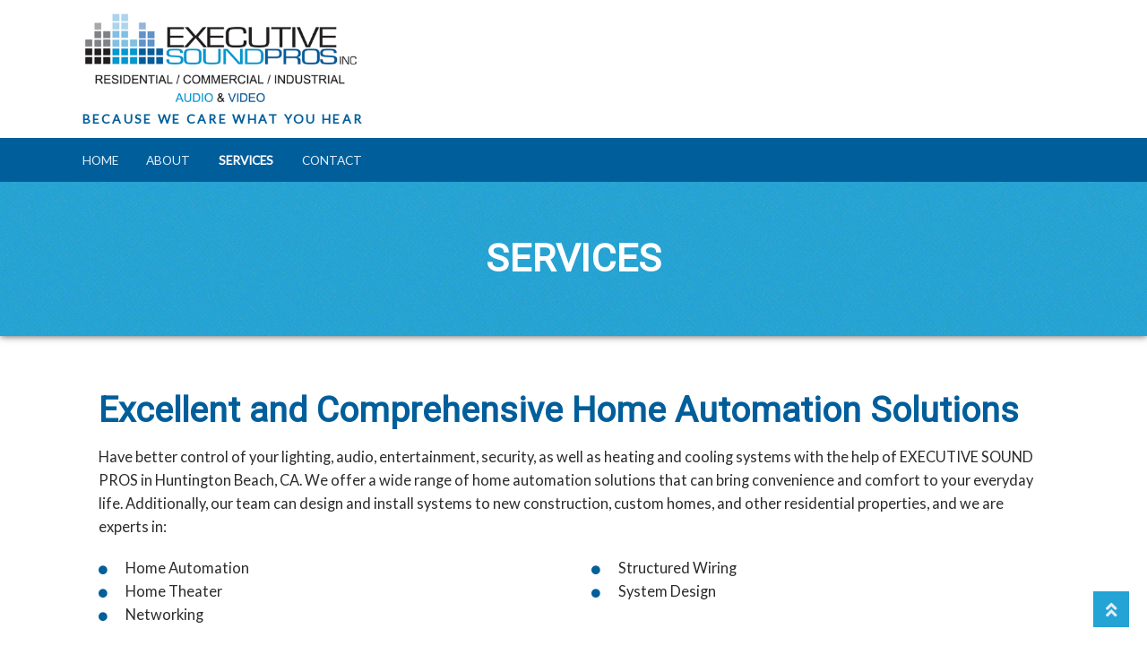

--- FILE ---
content_type: text/html; charset=UTF-8
request_url: https://executivesoundpros.com/services/
body_size: 22312
content:
<!doctype html>
<html lang="en-US">
<head>
<meta charset="UTF-8">
<meta name="viewport" content="width=device-width, initial-scale=1">
<link rel="profile" href="http://gmpg.org/xfn/11">
<link rel="pingback" href="https://executivesoundpros.com/xmlrpc.php">

<meta name='robots' content='index, follow, max-image-preview:large, max-snippet:-1, max-video-preview:-1' />
	<style>img:is([sizes="auto" i], [sizes^="auto," i]) { contain-intrinsic-size: 3000px 1500px }</style>
	
	<!-- This site is optimized with the Yoast SEO plugin v19.6.1 - https://yoast.com/wordpress/plugins/seo/ -->
	<title>Home Automation Services, Huntington Beach, CA</title>
	<meta name="description" content="Maximize energy savings and upgrade your home theater with the help of EXECUTIVE SOUND PROS in Huntington Beach, CA. Our team offers various automation solutions, which can help you easily manage the different systems in your rooms. Let us know how we can assist you by getting in touch with us." />
	<link rel="canonical" href="https://executivesoundpros.com/services/" />
	<meta property="og:locale" content="en_US" />
	<meta property="og:type" content="article" />
	<meta property="og:title" content="Home Automation Services, Huntington Beach, CA" />
	<meta property="og:description" content="Maximize energy savings and upgrade your home theater with the help of EXECUTIVE SOUND PROS in Huntington Beach, CA. Our team offers various automation solutions, which can help you easily manage the different systems in your rooms. Let us know how we can assist you by getting in touch with us." />
	<meta property="og:url" content="https://executivesoundpros.com/services/" />
	<meta property="og:site_name" content="EXECUTIVE SOUND PROS" />
	<meta property="article:modified_time" content="2018-08-13T16:25:53+00:00" />
	<meta name="twitter:card" content="summary_large_image" />
	<script type="application/ld+json" class="yoast-schema-graph">{"@context":"https://schema.org","@graph":[{"@type":"WebPage","@id":"https://executivesoundpros.com/services/","url":"https://executivesoundpros.com/services/","name":"Home Automation Services, Huntington Beach, CA","isPartOf":{"@id":"https://executivesoundpros.com/#website"},"datePublished":"2018-08-10T18:42:34+00:00","dateModified":"2018-08-13T16:25:53+00:00","description":"Maximize energy savings and upgrade your home theater with the help of EXECUTIVE SOUND PROS in Huntington Beach, CA. Our team offers various automation solutions, which can help you easily manage the different systems in your rooms. Let us know how we can assist you by getting in touch with us.","breadcrumb":{"@id":"https://executivesoundpros.com/services/#breadcrumb"},"inLanguage":"en-US","potentialAction":[{"@type":"ReadAction","target":["https://executivesoundpros.com/services/"]}]},{"@type":"BreadcrumbList","@id":"https://executivesoundpros.com/services/#breadcrumb","itemListElement":[{"@type":"ListItem","position":1,"name":"Home","item":"https://executivesoundpros.com/"},{"@type":"ListItem","position":2,"name":"Services"}]},{"@type":"WebSite","@id":"https://executivesoundpros.com/#website","url":"https://executivesoundpros.com/","name":"EXECUTIVE SOUND PROS","description":"Because We Care What You Hear","publisher":{"@id":"https://executivesoundpros.com/#organization"},"potentialAction":[{"@type":"SearchAction","target":{"@type":"EntryPoint","urlTemplate":"https://executivesoundpros.com/?s={search_term_string}"},"query-input":"required name=search_term_string"}],"inLanguage":"en-US"},{"@type":"Organization","@id":"https://executivesoundpros.com/#organization","name":"EXECUTIVE SOUND PROS","url":"https://executivesoundpros.com/","sameAs":[],"logo":{"@type":"ImageObject","inLanguage":"en-US","@id":"https://executivesoundpros.com/#/schema/logo/image/","url":"https://executivesoundpros.com/wp-content/uploads/2018/08/logo-resized.png","contentUrl":"https://executivesoundpros.com/wp-content/uploads/2018/08/logo-resized.png","width":450,"height":152,"caption":"EXECUTIVE SOUND PROS"},"image":{"@id":"https://executivesoundpros.com/#/schema/logo/image/"}}]}</script>
	<!-- / Yoast SEO plugin. -->


<link rel='dns-prefetch' href='//use.fontawesome.com' />
<link rel='dns-prefetch' href='//maxcdn.bootstrapcdn.com' />
<link rel='dns-prefetch' href='//fonts.googleapis.com' />
<link rel="alternate" type="application/rss+xml" title="EXECUTIVE SOUND PROS &raquo; Feed" href="https://executivesoundpros.com/feed/" />
<link rel="alternate" type="application/rss+xml" title="EXECUTIVE SOUND PROS &raquo; Comments Feed" href="https://executivesoundpros.com/comments/feed/" />
<script>
window._wpemojiSettings = {"baseUrl":"https:\/\/s.w.org\/images\/core\/emoji\/16.0.1\/72x72\/","ext":".png","svgUrl":"https:\/\/s.w.org\/images\/core\/emoji\/16.0.1\/svg\/","svgExt":".svg","source":{"concatemoji":"https:\/\/executivesoundpros.com\/wp-includes\/js\/wp-emoji-release.min.js?ver=6.8.3"}};
/*! This file is auto-generated */
!function(s,n){var o,i,e;function c(e){try{var t={supportTests:e,timestamp:(new Date).valueOf()};sessionStorage.setItem(o,JSON.stringify(t))}catch(e){}}function p(e,t,n){e.clearRect(0,0,e.canvas.width,e.canvas.height),e.fillText(t,0,0);var t=new Uint32Array(e.getImageData(0,0,e.canvas.width,e.canvas.height).data),a=(e.clearRect(0,0,e.canvas.width,e.canvas.height),e.fillText(n,0,0),new Uint32Array(e.getImageData(0,0,e.canvas.width,e.canvas.height).data));return t.every(function(e,t){return e===a[t]})}function u(e,t){e.clearRect(0,0,e.canvas.width,e.canvas.height),e.fillText(t,0,0);for(var n=e.getImageData(16,16,1,1),a=0;a<n.data.length;a++)if(0!==n.data[a])return!1;return!0}function f(e,t,n,a){switch(t){case"flag":return n(e,"\ud83c\udff3\ufe0f\u200d\u26a7\ufe0f","\ud83c\udff3\ufe0f\u200b\u26a7\ufe0f")?!1:!n(e,"\ud83c\udde8\ud83c\uddf6","\ud83c\udde8\u200b\ud83c\uddf6")&&!n(e,"\ud83c\udff4\udb40\udc67\udb40\udc62\udb40\udc65\udb40\udc6e\udb40\udc67\udb40\udc7f","\ud83c\udff4\u200b\udb40\udc67\u200b\udb40\udc62\u200b\udb40\udc65\u200b\udb40\udc6e\u200b\udb40\udc67\u200b\udb40\udc7f");case"emoji":return!a(e,"\ud83e\udedf")}return!1}function g(e,t,n,a){var r="undefined"!=typeof WorkerGlobalScope&&self instanceof WorkerGlobalScope?new OffscreenCanvas(300,150):s.createElement("canvas"),o=r.getContext("2d",{willReadFrequently:!0}),i=(o.textBaseline="top",o.font="600 32px Arial",{});return e.forEach(function(e){i[e]=t(o,e,n,a)}),i}function t(e){var t=s.createElement("script");t.src=e,t.defer=!0,s.head.appendChild(t)}"undefined"!=typeof Promise&&(o="wpEmojiSettingsSupports",i=["flag","emoji"],n.supports={everything:!0,everythingExceptFlag:!0},e=new Promise(function(e){s.addEventListener("DOMContentLoaded",e,{once:!0})}),new Promise(function(t){var n=function(){try{var e=JSON.parse(sessionStorage.getItem(o));if("object"==typeof e&&"number"==typeof e.timestamp&&(new Date).valueOf()<e.timestamp+604800&&"object"==typeof e.supportTests)return e.supportTests}catch(e){}return null}();if(!n){if("undefined"!=typeof Worker&&"undefined"!=typeof OffscreenCanvas&&"undefined"!=typeof URL&&URL.createObjectURL&&"undefined"!=typeof Blob)try{var e="postMessage("+g.toString()+"("+[JSON.stringify(i),f.toString(),p.toString(),u.toString()].join(",")+"));",a=new Blob([e],{type:"text/javascript"}),r=new Worker(URL.createObjectURL(a),{name:"wpTestEmojiSupports"});return void(r.onmessage=function(e){c(n=e.data),r.terminate(),t(n)})}catch(e){}c(n=g(i,f,p,u))}t(n)}).then(function(e){for(var t in e)n.supports[t]=e[t],n.supports.everything=n.supports.everything&&n.supports[t],"flag"!==t&&(n.supports.everythingExceptFlag=n.supports.everythingExceptFlag&&n.supports[t]);n.supports.everythingExceptFlag=n.supports.everythingExceptFlag&&!n.supports.flag,n.DOMReady=!1,n.readyCallback=function(){n.DOMReady=!0}}).then(function(){return e}).then(function(){var e;n.supports.everything||(n.readyCallback(),(e=n.source||{}).concatemoji?t(e.concatemoji):e.wpemoji&&e.twemoji&&(t(e.twemoji),t(e.wpemoji)))}))}((window,document),window._wpemojiSettings);
</script>
<style id='wp-emoji-styles-inline-css'>

	img.wp-smiley, img.emoji {
		display: inline !important;
		border: none !important;
		box-shadow: none !important;
		height: 1em !important;
		width: 1em !important;
		margin: 0 0.07em !important;
		vertical-align: -0.1em !important;
		background: none !important;
		padding: 0 !important;
	}
</style>
<link rel='stylesheet' id='wp-block-library-css' href='https://executivesoundpros.com/wp-includes/css/dist/block-library/style.min.css?ver=6.8.3' media='all' />
<style id='wp-block-library-theme-inline-css'>
.wp-block-audio :where(figcaption){color:#555;font-size:13px;text-align:center}.is-dark-theme .wp-block-audio :where(figcaption){color:#ffffffa6}.wp-block-audio{margin:0 0 1em}.wp-block-code{border:1px solid #ccc;border-radius:4px;font-family:Menlo,Consolas,monaco,monospace;padding:.8em 1em}.wp-block-embed :where(figcaption){color:#555;font-size:13px;text-align:center}.is-dark-theme .wp-block-embed :where(figcaption){color:#ffffffa6}.wp-block-embed{margin:0 0 1em}.blocks-gallery-caption{color:#555;font-size:13px;text-align:center}.is-dark-theme .blocks-gallery-caption{color:#ffffffa6}:root :where(.wp-block-image figcaption){color:#555;font-size:13px;text-align:center}.is-dark-theme :root :where(.wp-block-image figcaption){color:#ffffffa6}.wp-block-image{margin:0 0 1em}.wp-block-pullquote{border-bottom:4px solid;border-top:4px solid;color:currentColor;margin-bottom:1.75em}.wp-block-pullquote cite,.wp-block-pullquote footer,.wp-block-pullquote__citation{color:currentColor;font-size:.8125em;font-style:normal;text-transform:uppercase}.wp-block-quote{border-left:.25em solid;margin:0 0 1.75em;padding-left:1em}.wp-block-quote cite,.wp-block-quote footer{color:currentColor;font-size:.8125em;font-style:normal;position:relative}.wp-block-quote:where(.has-text-align-right){border-left:none;border-right:.25em solid;padding-left:0;padding-right:1em}.wp-block-quote:where(.has-text-align-center){border:none;padding-left:0}.wp-block-quote.is-large,.wp-block-quote.is-style-large,.wp-block-quote:where(.is-style-plain){border:none}.wp-block-search .wp-block-search__label{font-weight:700}.wp-block-search__button{border:1px solid #ccc;padding:.375em .625em}:where(.wp-block-group.has-background){padding:1.25em 2.375em}.wp-block-separator.has-css-opacity{opacity:.4}.wp-block-separator{border:none;border-bottom:2px solid;margin-left:auto;margin-right:auto}.wp-block-separator.has-alpha-channel-opacity{opacity:1}.wp-block-separator:not(.is-style-wide):not(.is-style-dots){width:100px}.wp-block-separator.has-background:not(.is-style-dots){border-bottom:none;height:1px}.wp-block-separator.has-background:not(.is-style-wide):not(.is-style-dots){height:2px}.wp-block-table{margin:0 0 1em}.wp-block-table td,.wp-block-table th{word-break:normal}.wp-block-table :where(figcaption){color:#555;font-size:13px;text-align:center}.is-dark-theme .wp-block-table :where(figcaption){color:#ffffffa6}.wp-block-video :where(figcaption){color:#555;font-size:13px;text-align:center}.is-dark-theme .wp-block-video :where(figcaption){color:#ffffffa6}.wp-block-video{margin:0 0 1em}:root :where(.wp-block-template-part.has-background){margin-bottom:0;margin-top:0;padding:1.25em 2.375em}
</style>
<style id='classic-theme-styles-inline-css'>
/*! This file is auto-generated */
.wp-block-button__link{color:#fff;background-color:#32373c;border-radius:9999px;box-shadow:none;text-decoration:none;padding:calc(.667em + 2px) calc(1.333em + 2px);font-size:1.125em}.wp-block-file__button{background:#32373c;color:#fff;text-decoration:none}
</style>
<link rel='stylesheet' id='storefront-gutenberg-blocks-css' href='https://executivesoundpros.com/wp-content/themes/storefront/assets/css/base/gutenberg-blocks.css?ver=4.6.2' media='all' />
<style id='storefront-gutenberg-blocks-inline-css'>

				.wp-block-button__link:not(.has-text-color) {
					color: #ffffff;
				}

				.wp-block-button__link:not(.has-text-color):hover,
				.wp-block-button__link:not(.has-text-color):focus,
				.wp-block-button__link:not(.has-text-color):active {
					color: #ffffff;
				}

				.wp-block-button__link:not(.has-background) {
					background-color: #2eb343;
				}

				.wp-block-button__link:not(.has-background):hover,
				.wp-block-button__link:not(.has-background):focus,
				.wp-block-button__link:not(.has-background):active {
					border-color: #159a2a;
					background-color: #159a2a;
				}

				.wc-block-grid__products .wc-block-grid__product .wp-block-button__link {
					background-color: #2eb343;
					border-color: #2eb343;
					color: #ffffff;
				}

				.wp-block-quote footer,
				.wp-block-quote cite,
				.wp-block-quote__citation {
					color: #2b2b2b;
				}

				.wp-block-pullquote cite,
				.wp-block-pullquote footer,
				.wp-block-pullquote__citation {
					color: #2b2b2b;
				}

				.wp-block-image figcaption {
					color: #2b2b2b;
				}

				.wp-block-separator.is-style-dots::before {
					color: #2b2b2b;
				}

				.wp-block-file a.wp-block-file__button {
					color: #ffffff;
					background-color: #2eb343;
					border-color: #2eb343;
				}

				.wp-block-file a.wp-block-file__button:hover,
				.wp-block-file a.wp-block-file__button:focus,
				.wp-block-file a.wp-block-file__button:active {
					color: #ffffff;
					background-color: #159a2a;
				}

				.wp-block-code,
				.wp-block-preformatted pre {
					color: #2b2b2b;
				}

				.wp-block-table:not( .has-background ):not( .is-style-stripes ) tbody tr:nth-child(2n) td {
					background-color: #fdfdfd;
				}

				.wp-block-cover .wp-block-cover__inner-container h1:not(.has-text-color),
				.wp-block-cover .wp-block-cover__inner-container h2:not(.has-text-color),
				.wp-block-cover .wp-block-cover__inner-container h3:not(.has-text-color),
				.wp-block-cover .wp-block-cover__inner-container h4:not(.has-text-color),
				.wp-block-cover .wp-block-cover__inner-container h5:not(.has-text-color),
				.wp-block-cover .wp-block-cover__inner-container h6:not(.has-text-color) {
					color: ;
				}

				div.wc-block-components-price-slider__range-input-progress,
				.rtl .wc-block-components-price-slider__range-input-progress {
					--range-color: #2eb343;
				}

				/* Target only IE11 */
				@media all and (-ms-high-contrast: none), (-ms-high-contrast: active) {
					.wc-block-components-price-slider__range-input-progress {
						background: #2eb343;
					}
				}

				.wc-block-components-button:not(.is-link) {
					background-color: #3a7bce;
					color: #ffffff;
				}

				.wc-block-components-button:not(.is-link):hover,
				.wc-block-components-button:not(.is-link):focus,
				.wc-block-components-button:not(.is-link):active {
					background-color: #2162b5;
					color: #ffffff;
				}

				.wc-block-components-button:not(.is-link):disabled {
					background-color: #3a7bce;
					color: #ffffff;
				}

				.wc-block-cart__submit-container {
					background-color: #ffffff;
				}

				.wc-block-cart__submit-container::before {
					color: rgba(220,220,220,0.5);
				}

				.wc-block-components-order-summary-item__quantity {
					background-color: #ffffff;
					border-color: #2b2b2b;
					box-shadow: 0 0 0 2px #ffffff;
					color: #2b2b2b;
				}
			
</style>
<style id='global-styles-inline-css'>
:root{--wp--preset--aspect-ratio--square: 1;--wp--preset--aspect-ratio--4-3: 4/3;--wp--preset--aspect-ratio--3-4: 3/4;--wp--preset--aspect-ratio--3-2: 3/2;--wp--preset--aspect-ratio--2-3: 2/3;--wp--preset--aspect-ratio--16-9: 16/9;--wp--preset--aspect-ratio--9-16: 9/16;--wp--preset--color--black: #000000;--wp--preset--color--cyan-bluish-gray: #abb8c3;--wp--preset--color--white: #ffffff;--wp--preset--color--pale-pink: #f78da7;--wp--preset--color--vivid-red: #cf2e2e;--wp--preset--color--luminous-vivid-orange: #ff6900;--wp--preset--color--luminous-vivid-amber: #fcb900;--wp--preset--color--light-green-cyan: #7bdcb5;--wp--preset--color--vivid-green-cyan: #00d084;--wp--preset--color--pale-cyan-blue: #8ed1fc;--wp--preset--color--vivid-cyan-blue: #0693e3;--wp--preset--color--vivid-purple: #9b51e0;--wp--preset--gradient--vivid-cyan-blue-to-vivid-purple: linear-gradient(135deg,rgba(6,147,227,1) 0%,rgb(155,81,224) 100%);--wp--preset--gradient--light-green-cyan-to-vivid-green-cyan: linear-gradient(135deg,rgb(122,220,180) 0%,rgb(0,208,130) 100%);--wp--preset--gradient--luminous-vivid-amber-to-luminous-vivid-orange: linear-gradient(135deg,rgba(252,185,0,1) 0%,rgba(255,105,0,1) 100%);--wp--preset--gradient--luminous-vivid-orange-to-vivid-red: linear-gradient(135deg,rgba(255,105,0,1) 0%,rgb(207,46,46) 100%);--wp--preset--gradient--very-light-gray-to-cyan-bluish-gray: linear-gradient(135deg,rgb(238,238,238) 0%,rgb(169,184,195) 100%);--wp--preset--gradient--cool-to-warm-spectrum: linear-gradient(135deg,rgb(74,234,220) 0%,rgb(151,120,209) 20%,rgb(207,42,186) 40%,rgb(238,44,130) 60%,rgb(251,105,98) 80%,rgb(254,248,76) 100%);--wp--preset--gradient--blush-light-purple: linear-gradient(135deg,rgb(255,206,236) 0%,rgb(152,150,240) 100%);--wp--preset--gradient--blush-bordeaux: linear-gradient(135deg,rgb(254,205,165) 0%,rgb(254,45,45) 50%,rgb(107,0,62) 100%);--wp--preset--gradient--luminous-dusk: linear-gradient(135deg,rgb(255,203,112) 0%,rgb(199,81,192) 50%,rgb(65,88,208) 100%);--wp--preset--gradient--pale-ocean: linear-gradient(135deg,rgb(255,245,203) 0%,rgb(182,227,212) 50%,rgb(51,167,181) 100%);--wp--preset--gradient--electric-grass: linear-gradient(135deg,rgb(202,248,128) 0%,rgb(113,206,126) 100%);--wp--preset--gradient--midnight: linear-gradient(135deg,rgb(2,3,129) 0%,rgb(40,116,252) 100%);--wp--preset--font-size--small: 14px;--wp--preset--font-size--medium: 23px;--wp--preset--font-size--large: 26px;--wp--preset--font-size--x-large: 42px;--wp--preset--font-size--normal: 16px;--wp--preset--font-size--huge: 37px;--wp--preset--spacing--20: 0.44rem;--wp--preset--spacing--30: 0.67rem;--wp--preset--spacing--40: 1rem;--wp--preset--spacing--50: 1.5rem;--wp--preset--spacing--60: 2.25rem;--wp--preset--spacing--70: 3.38rem;--wp--preset--spacing--80: 5.06rem;--wp--preset--shadow--natural: 6px 6px 9px rgba(0, 0, 0, 0.2);--wp--preset--shadow--deep: 12px 12px 50px rgba(0, 0, 0, 0.4);--wp--preset--shadow--sharp: 6px 6px 0px rgba(0, 0, 0, 0.2);--wp--preset--shadow--outlined: 6px 6px 0px -3px rgba(255, 255, 255, 1), 6px 6px rgba(0, 0, 0, 1);--wp--preset--shadow--crisp: 6px 6px 0px rgba(0, 0, 0, 1);}:root :where(.is-layout-flow) > :first-child{margin-block-start: 0;}:root :where(.is-layout-flow) > :last-child{margin-block-end: 0;}:root :where(.is-layout-flow) > *{margin-block-start: 24px;margin-block-end: 0;}:root :where(.is-layout-constrained) > :first-child{margin-block-start: 0;}:root :where(.is-layout-constrained) > :last-child{margin-block-end: 0;}:root :where(.is-layout-constrained) > *{margin-block-start: 24px;margin-block-end: 0;}:root :where(.is-layout-flex){gap: 24px;}:root :where(.is-layout-grid){gap: 24px;}body .is-layout-flex{display: flex;}.is-layout-flex{flex-wrap: wrap;align-items: center;}.is-layout-flex > :is(*, div){margin: 0;}body .is-layout-grid{display: grid;}.is-layout-grid > :is(*, div){margin: 0;}.has-black-color{color: var(--wp--preset--color--black) !important;}.has-cyan-bluish-gray-color{color: var(--wp--preset--color--cyan-bluish-gray) !important;}.has-white-color{color: var(--wp--preset--color--white) !important;}.has-pale-pink-color{color: var(--wp--preset--color--pale-pink) !important;}.has-vivid-red-color{color: var(--wp--preset--color--vivid-red) !important;}.has-luminous-vivid-orange-color{color: var(--wp--preset--color--luminous-vivid-orange) !important;}.has-luminous-vivid-amber-color{color: var(--wp--preset--color--luminous-vivid-amber) !important;}.has-light-green-cyan-color{color: var(--wp--preset--color--light-green-cyan) !important;}.has-vivid-green-cyan-color{color: var(--wp--preset--color--vivid-green-cyan) !important;}.has-pale-cyan-blue-color{color: var(--wp--preset--color--pale-cyan-blue) !important;}.has-vivid-cyan-blue-color{color: var(--wp--preset--color--vivid-cyan-blue) !important;}.has-vivid-purple-color{color: var(--wp--preset--color--vivid-purple) !important;}.has-black-background-color{background-color: var(--wp--preset--color--black) !important;}.has-cyan-bluish-gray-background-color{background-color: var(--wp--preset--color--cyan-bluish-gray) !important;}.has-white-background-color{background-color: var(--wp--preset--color--white) !important;}.has-pale-pink-background-color{background-color: var(--wp--preset--color--pale-pink) !important;}.has-vivid-red-background-color{background-color: var(--wp--preset--color--vivid-red) !important;}.has-luminous-vivid-orange-background-color{background-color: var(--wp--preset--color--luminous-vivid-orange) !important;}.has-luminous-vivid-amber-background-color{background-color: var(--wp--preset--color--luminous-vivid-amber) !important;}.has-light-green-cyan-background-color{background-color: var(--wp--preset--color--light-green-cyan) !important;}.has-vivid-green-cyan-background-color{background-color: var(--wp--preset--color--vivid-green-cyan) !important;}.has-pale-cyan-blue-background-color{background-color: var(--wp--preset--color--pale-cyan-blue) !important;}.has-vivid-cyan-blue-background-color{background-color: var(--wp--preset--color--vivid-cyan-blue) !important;}.has-vivid-purple-background-color{background-color: var(--wp--preset--color--vivid-purple) !important;}.has-black-border-color{border-color: var(--wp--preset--color--black) !important;}.has-cyan-bluish-gray-border-color{border-color: var(--wp--preset--color--cyan-bluish-gray) !important;}.has-white-border-color{border-color: var(--wp--preset--color--white) !important;}.has-pale-pink-border-color{border-color: var(--wp--preset--color--pale-pink) !important;}.has-vivid-red-border-color{border-color: var(--wp--preset--color--vivid-red) !important;}.has-luminous-vivid-orange-border-color{border-color: var(--wp--preset--color--luminous-vivid-orange) !important;}.has-luminous-vivid-amber-border-color{border-color: var(--wp--preset--color--luminous-vivid-amber) !important;}.has-light-green-cyan-border-color{border-color: var(--wp--preset--color--light-green-cyan) !important;}.has-vivid-green-cyan-border-color{border-color: var(--wp--preset--color--vivid-green-cyan) !important;}.has-pale-cyan-blue-border-color{border-color: var(--wp--preset--color--pale-cyan-blue) !important;}.has-vivid-cyan-blue-border-color{border-color: var(--wp--preset--color--vivid-cyan-blue) !important;}.has-vivid-purple-border-color{border-color: var(--wp--preset--color--vivid-purple) !important;}.has-vivid-cyan-blue-to-vivid-purple-gradient-background{background: var(--wp--preset--gradient--vivid-cyan-blue-to-vivid-purple) !important;}.has-light-green-cyan-to-vivid-green-cyan-gradient-background{background: var(--wp--preset--gradient--light-green-cyan-to-vivid-green-cyan) !important;}.has-luminous-vivid-amber-to-luminous-vivid-orange-gradient-background{background: var(--wp--preset--gradient--luminous-vivid-amber-to-luminous-vivid-orange) !important;}.has-luminous-vivid-orange-to-vivid-red-gradient-background{background: var(--wp--preset--gradient--luminous-vivid-orange-to-vivid-red) !important;}.has-very-light-gray-to-cyan-bluish-gray-gradient-background{background: var(--wp--preset--gradient--very-light-gray-to-cyan-bluish-gray) !important;}.has-cool-to-warm-spectrum-gradient-background{background: var(--wp--preset--gradient--cool-to-warm-spectrum) !important;}.has-blush-light-purple-gradient-background{background: var(--wp--preset--gradient--blush-light-purple) !important;}.has-blush-bordeaux-gradient-background{background: var(--wp--preset--gradient--blush-bordeaux) !important;}.has-luminous-dusk-gradient-background{background: var(--wp--preset--gradient--luminous-dusk) !important;}.has-pale-ocean-gradient-background{background: var(--wp--preset--gradient--pale-ocean) !important;}.has-electric-grass-gradient-background{background: var(--wp--preset--gradient--electric-grass) !important;}.has-midnight-gradient-background{background: var(--wp--preset--gradient--midnight) !important;}.has-small-font-size{font-size: var(--wp--preset--font-size--small) !important;}.has-medium-font-size{font-size: var(--wp--preset--font-size--medium) !important;}.has-large-font-size{font-size: var(--wp--preset--font-size--large) !important;}.has-x-large-font-size{font-size: var(--wp--preset--font-size--x-large) !important;}
:root :where(.wp-block-pullquote){font-size: 1.5em;line-height: 1.6;}
</style>
<link rel='stylesheet' id='font-awesome-5-css' href='https://use.fontawesome.com/releases/v5.0.13/css/all.css?ver=2.1.2.2' media='all' />
<link rel='stylesheet' id='uabb-animate-css' href='https://executivesoundpros.com/wp-content/plugins/bb-ultimate-addon/modules/info-list/css/animate.css' media='all' />
<link rel='stylesheet' id='font-awesome-css' href='https://maxcdn.bootstrapcdn.com/font-awesome/4.7.0/css/font-awesome.min.css?ver=2.1.2.2' media='all' />
<link rel='stylesheet' id='fl-builder-layout-13-css' href='https://executivesoundpros.com/wp-content/uploads/bb-plugin/cache/13-layout.css?ver=ca7830e1b7c0afe7f4d63ce367836e54' media='all' />
<link rel='stylesheet' id='storefront-style-css' href='https://executivesoundpros.com/wp-content/themes/storefront/style.css?ver=6.8.3' media='all' />
<style id='storefront-style-inline-css'>

			.main-navigation ul li a,
			.site-title a,
			ul.menu li a,
			.site-branding h1 a,
			button.menu-toggle,
			button.menu-toggle:hover,
			.handheld-navigation .dropdown-toggle {
				color: #ffffff;
			}

			button.menu-toggle,
			button.menu-toggle:hover {
				border-color: #ffffff;
			}

			.main-navigation ul li a:hover,
			.main-navigation ul li:hover > a,
			.site-title a:hover,
			.site-header ul.menu li.current-menu-item > a {
				color: #ffffff;
			}

			table:not( .has-background ) th {
				background-color: #f8f8f8;
			}

			table:not( .has-background ) tbody td {
				background-color: #fdfdfd;
			}

			table:not( .has-background ) tbody tr:nth-child(2n) td,
			fieldset,
			fieldset legend {
				background-color: #fbfbfb;
			}

			.site-header,
			.secondary-navigation ul ul,
			.main-navigation ul.menu > li.menu-item-has-children:after,
			.secondary-navigation ul.menu ul,
			.storefront-handheld-footer-bar,
			.storefront-handheld-footer-bar ul li > a,
			.storefront-handheld-footer-bar ul li.search .site-search,
			button.menu-toggle,
			button.menu-toggle:hover {
				background-color: #2eb343;
			}

			p.site-description,
			.site-header,
			.storefront-handheld-footer-bar {
				color: #ffffff;
			}

			button.menu-toggle:after,
			button.menu-toggle:before,
			button.menu-toggle span:before {
				background-color: #ffffff;
			}

			h1, h2, h3, h4, h5, h6, .wc-block-grid__product-title {
				color: #2b2b2b;
			}

			.widget h1 {
				border-bottom-color: #2b2b2b;
			}

			body,
			.secondary-navigation a {
				color: #2b2b2b;
			}

			.widget-area .widget a,
			.hentry .entry-header .posted-on a,
			.hentry .entry-header .post-author a,
			.hentry .entry-header .post-comments a,
			.hentry .entry-header .byline a {
				color: #303030;
			}

			a {
				color: #2eb343;
			}

			a:focus,
			button:focus,
			.button.alt:focus,
			input:focus,
			textarea:focus,
			input[type="button"]:focus,
			input[type="reset"]:focus,
			input[type="submit"]:focus,
			input[type="email"]:focus,
			input[type="tel"]:focus,
			input[type="url"]:focus,
			input[type="password"]:focus,
			input[type="search"]:focus {
				outline-color: #2eb343;
			}

			button, input[type="button"], input[type="reset"], input[type="submit"], .button, .widget a.button {
				background-color: #2eb343;
				border-color: #2eb343;
				color: #ffffff;
			}

			button:hover, input[type="button"]:hover, input[type="reset"]:hover, input[type="submit"]:hover, .button:hover, .widget a.button:hover {
				background-color: #159a2a;
				border-color: #159a2a;
				color: #ffffff;
			}

			button.alt, input[type="button"].alt, input[type="reset"].alt, input[type="submit"].alt, .button.alt, .widget-area .widget a.button.alt {
				background-color: #3a7bce;
				border-color: #3a7bce;
				color: #ffffff;
			}

			button.alt:hover, input[type="button"].alt:hover, input[type="reset"].alt:hover, input[type="submit"].alt:hover, .button.alt:hover, .widget-area .widget a.button.alt:hover {
				background-color: #2162b5;
				border-color: #2162b5;
				color: #ffffff;
			}

			.pagination .page-numbers li .page-numbers.current {
				background-color: #e6e6e6;
				color: #212121;
			}

			#comments .comment-list .comment-content .comment-text {
				background-color: #f8f8f8;
			}

			.site-footer {
				background-color: #f9f9f9;
				color: #2b2b2b;
			}

			.site-footer a:not(.button):not(.components-button) {
				color: #2eb343;
			}

			.site-footer .storefront-handheld-footer-bar a:not(.button):not(.components-button) {
				color: #ffffff;
			}

			.site-footer h1, .site-footer h2, .site-footer h3, .site-footer h4, .site-footer h5, .site-footer h6, .site-footer .widget .widget-title, .site-footer .widget .widgettitle {
				color: #2b2b2b;
			}

			.page-template-template-homepage.has-post-thumbnail .type-page.has-post-thumbnail .entry-title {
				color: ;
			}

			.page-template-template-homepage.has-post-thumbnail .type-page.has-post-thumbnail .entry-content {
				color: ;
			}

			@media screen and ( min-width: 768px ) {
				.secondary-navigation ul.menu a:hover {
					color: #ffffff;
				}

				.secondary-navigation ul.menu a {
					color: #ffffff;
				}

				.main-navigation ul.menu ul.sub-menu,
				.main-navigation ul.nav-menu ul.children {
					background-color: #1fa434;
				}

				.site-header {
					border-bottom-color: #1fa434;
				}
			}

				.sp-fixed-width .site {
					background-color:#ffffff;
				}
			
</style>
<link rel='stylesheet' id='storefront-icons-css' href='https://executivesoundpros.com/wp-content/themes/storefront/assets/css/base/icons.css?ver=4.6.2' media='all' />
<link rel='stylesheet' id='storefront-fonts-css' href='https://fonts.googleapis.com/css?family=Source+Sans+Pro%3A400%2C300%2C300italic%2C400italic%2C600%2C700%2C900&#038;subset=latin%2Clatin-ext&#038;ver=4.6.2' media='all' />
<link rel='stylesheet' id='storefront-child-style-css' href='https://executivesoundpros.com/wp-content/themes/pharmacy-master/style.css?ver=2.0.12' media='all' />
<style id='storefront-child-style-inline-css'>

			.woocommerce-tabs ul.tabs li.active a,
			.woocommerce-tabs ul.tabs li a:focus,
			.page-template-template-homepage-php ul.tabs li a.active,
			.page-template-template-homepage-php ul.tabs li a:focus {
				color: #2eb343;
			}

			.woocommerce-tabs ul.tabs li.active a:before,
			.page-template-template-homepage-php ul.tabs li a.active:before {
				background-color: #2eb343;
			}

			.woocommerce-tabs ul.tabs li.active a:after {
				background-color: #ffffff;
			}

			.page-template-template-homepage-php ul.tabs li a.active {
				box-shadow: 0 1px #ffffff;
			}

			.site-header {
				color: #ffffff;
			}

			.site-branding h1 a {
				color: #ffffff;
			}

			.site-branding h1 a:hover {
				color: #ffffff;
			}

			.main-navigation ul li.smm-active ul li .widget h3.widget-title {
				color: #2b2b2b;
			}

			.main-navigation ul li.smm-active li a,
			.main-navigation ul li.smm-active li:hover a {
				color: #2b2b2b!important;
			}

			.main-navigation ul.menu li.current_page_item > a,
			.main-navigation ul.menu li.current-menu-item > a,
			.main-navigation ul.menu li.current_page_ancestor > a,
			.main-navigation ul.menu li.current-menu-ancestor > a,
			.main-navigation ul.nav-menu li.current_page_item > a,
			.main-navigation ul.nav-menu li.current-menu-item > a,
			.main-navigation ul.nav-menu li.current_page_ancestor > a,
			.main-navigation ul.nav-menu li.current-menu-ancestor > a {
				color: #2eb343;
			}

			.main-navigation ul li.smm-active,
			.main-navigation ul li.smm-active li:hover a:active,
			.main-navigation ul li.smm-active li:hover a:focus,
			.main-navigation ul li.smm-active li:hover a:hover {
				color: #2b2b2b!important;
			}

			.site-search .widget_product_search,
			.header-widget-region .widget_product_search {
				color: #2eb343;
			}

			.pharmacy-product-section {
				border-color: #3a7bce;
			}

			.single-product div.product .summary .price {
				color: #2eb343;
			}

			.header-widget-region {
				color: #2b2b2b;
			}

			.header-widget-region a:not(.button) {
				color: #2eb343;
			}

			.single-product div.product .summary .price,
			#infinite-handle span button,
			#infinite-handle span button:active,
			#infinite-handle span button:focus,
			#infinite-handle span button:hover {
				color: #ffffff;
				background-color: #2eb343;
			}

			#infinite-handle span button:active,
			#infinite-handle span button:focus,
			#infinite-handle span button:hover {
				background-color: #1fa434;
			}

			.onsale,
			.site-header-cart a.cart-contents:after,
			.main-navigation ul.products li.product.product-category h3,
			.main-navigation ul.products li.product.product-category .category-description,
			.site-main ul.products li.product.product-category h3,
			.site-main ul.products li.product.product-category .category-description {
				color: #ffffff;
				background-color: #3a7bce;
			}

			.main-navigation ul.products li.product.product-category a:before,
			.site-main ul.products li.product.product-category a:before {
				border-color: #3a7bce;
			}

			.site-header-cart a.cart-contents .count {
				color: #ffffff;
				background-color: #1c5db0;
			}

			.header-widget-region h1,
			.header-widget-region h2,
			.header-widget-region h3,
			.header-widget-region h4,
			.header-widget-region h5,
			.header-widget-region h6 {
				color: #2b2b2b;
			}

			@media screen and (min-width: 768px) {
				.pharmacy-primary-navigation,
				.sticky-wrapper,
				.sd-sticky-navigation,
				.sd-sticky-navigation:before,
				.sd-sticky-navigation:after,
				.site-header-cart .widget_shopping_cart, .main-navigation ul.menu ul.sub-menu, .main-navigation ul.nav-menu ul.children {
					background-color: #ffffff;
				}

				.smm-mega-menu {
					background-color: #ffffff !important;
				}

				.main-navigation ul li a,
				ul.menu li a {
					color: #2b2b2b;
				}

				.main-navigation ul.menu a:active,
				.main-navigation ul.menu a:focus,
				.main-navigation ul.menu a:hover,
				.main-navigation ul.menu li:hover > a,
				.main-navigtaion ul.nav-menu li:hover > a,
				.main-navigation ul.nav-menu a:active,
				.main-navigation ul.nav-menu a:focus,
				.main-navigation ul.nav-menu a:hover,
				.main-navigation ul.menu > li.current-menu-item > a,
				.main-navigation ul.nav-menu > li.current-menu-item > a,
				.main-navigation ul.menu > li:hover > a,
				.main-navigation ul.nav-menu > li:hover > a,
				.site-header-cart:hover > li > a,
				a.cart-contents:hover,
				.site-header-cart:hover > li > a,
				ul.menu li.current-menu-item > a {
					color: #2eb343;
				}

				.main-navigation ul.menu a:before:active,
				.main-navigation ul.menu a:before:focus,
				.main-navigation ul.menu a:before:hover,
				.main-navigation ul.nav-menu a:before:active,
				.main-navigation ul.nav-menu a:before:focus,
				.main-navigation ul.nav-menu a:before:hover,
				.main-navigation ul.menu > li.current-menu-item > a:before,
				.main-navigation ul.nav-menu > li.current-menu-item > a:before,
				.main-navigation ul.menu > li:hover > a:before,
				.main-navigation ul.nav-menu > li:hover > a:before {
					background-color: #2eb343;
				}

				.main-navigation ul.menu ul li a:hover,
				.main-navigation ul.nav-menu ul li a:hover {
					color: #2eb343;
				}

				.main-navigation ul.menu ul,
				.main-navigation ul.nav-menu ul {
					background-color: #ffffff;
				}

				.site-header-cart .widget_shopping_cart {
					background-color: #ffffff;
					border-color: #3a7bce;
				}

				.site-header-cart .widget_shopping_cart,
				.site-header .product_list_widget li .quantity {
					color: #2b2b2b;
				}

				.site-header-cart .widget_shopping_cart a {
					color: #2eb343;
				}

				a.cart-contents:hover {
					color: #3a7bce;
				}

				.site-header-cart .widget_shopping_cart a:hover {
					color: #2b2b2b;
				}

				#order_review,
				#payment .payment_methods li .payment_box {
					background-color: #fafafa;
				}

				#payment .payment_methods li {
					background-color: #f6f6f6;
				}

				#payment .payment_methods li:hover {
					background-color: #f3f3f3;
				}
			}
</style>
<link rel='stylesheet' id='fl-builder-google-fonts-c363a15baf9b3719c1570c22b012b369-css' href='https://fonts.googleapis.com/css?family=Roboto%3A400&#038;ver=6.8.3' media='all' />
<link rel='stylesheet' id='karla-css' href='//fonts.googleapis.com/css?family=Karla%3AKarla%3A400%2C400italic%2C700%2C700italic&#038;ver=6.8.3' media='all' />
<link rel='stylesheet' id='oxygen-css' href='//fonts.googleapis.com/css?family=Oxygen%3A400%2C700&#038;ver=6.8.3' media='all' />
<link rel='stylesheet' id='sp-header-frontend-css' href='https://executivesoundpros.com/wp-content/plugins/storefront-powerpack/includes/customizer/header/assets/css/sp-header-frontend.css?ver=1.4.7' media='all' />
<link rel='stylesheet' id='pharmacy-woo-customizer-styles-css' href='https://executivesoundpros.com/wp-content/plugins/pws-customizer-master/custom/assets/css/style.min.css?ver=6.8.3' media='all' />
<style id='pharmacy-woo-customizer-styles-inline-css'>
/* General Section -->> Body Background */
			.pharmacy-site-info-wrapper .social-iconbox,
			.row.copyright,
			body { 
				background-color: #FFFFFF; 
			}
			/* General Section -->> Comment Background */
			#comments .comment-list .comment-content .comment-text {
				background-color: #FFFFFF;
			}
			/* General Section -->> Table Background */
			table tbody td,
			table tbody tr:nth-child(2n) td,
			#order_review,
			#payment .payment_methods > li .payment_box,
			#payment .payment_methods > li,
			#payment .payment_methods > li:hover,
			table.cart td.product-remove,
			table.cart td.actions,
			.order_details,
			.order_details > li,
			.order_details:before,
			.order_details:after,
			.woocommerce-tabs ul.tabs li.active a:after,
			.page-template-template-homepage-php ul.tabs li a.active {
				background-color: #FFFFFF; 
			}
			/* General Section -->> Table Heading Background */
			table th {
				background-color: #F8F8F8; 
			}
			/* General Section -->> Widget Background */
			.widget .widget-title::after,
			.widget-area .widget {
				background-color: #FFFFFF; 
			}
			/* General Section -->> Back to Top Icon */
			.scroll-top i {
				color: #e1eef8;
			}
			/* General Section -->> Back to Top Icon Hover */
			.scroll-top:hover i {
				color: #e1eef8;
			}
			/* General Section -->> Back to Top Background */
			.scroll-top {
				background-color: #24a3d5;
			}
			/* General Section -->> Back to Top Hover Background */
			.scroll-top:hover {
				background-color: #005e9b;
			}
			/*Header Section -->> Header Background */
			.site-header {
				background-color: #ffffff;
			}
			/*Header Section -->> Transparent Header Background */
			@media (min-width: 769px) {
				.page-template-homepage2 #masthead:not(.sticky-header) .navbar-inner-wrapper:after,
				.page-template-template-homepage #masthead:not(.sticky-header) .navbar-inner-wrapper:after,
				.page-template-transparent-menu #masthead:not(.sticky-header) .navbar-inner-wrapper:after {
					background: rgba(0, 0, 0, 0.0);
				}
				/*Header Section -->> Sticky Header Background */
				.stuck {
					background: #07b0cd !important;
				}
			}
			@media (max-width: 769px) {
				.page-template-homepage2 #masthead.site-header,
				.page-template-transparent-menu #masthead.site-header,
				.page-template-template-homepage #masthead.site-header,
				.site-header, 
				.secondary-navigation ul ul, 
				.main-navigation ul.menu > li.menu-item-has-children:after, 
				.secondary-navigation ul.menu ul, .storefront-handheld-footer-bar, 
				.storefront-handheld-footer-bar ul li > a, 
				.storefront-handheld-footer-bar ul li.search .site-search {
					background-color: #ffffff;
				}
				.storefront-handheld-footer-bar ul li.cart .count {
					color: #ffffff;
				}
			}
			/* Header Section -->> Site Title Color */
			.site-branding .site-title a {
					color: #262626;
			}
			/* Header Section -->> Site Title Hover Color */
			.site-title a:hover {
					color: #585858 !important;
			}
			/* Header Section -->> Site Title Transparent Color */
			@media (min-width: 769px) {
				.page-template-transparent-menu .site-header:not(.sticky-header) .site-title a, 
				.page-template-homepage2 .site-header:not(.sticky-header) .site-title a, 
				.page-template-template-homepage .site-header:not(.sticky-header) .site-title a {
					color: #08BDDD !important;
				}
			}
			/* Header Section -->> Site Title Transparent Hover Color */
			@media (min-width: 769px) {
				.page-template-transparent-menu .site-header:not(.sticky-header) .site-title a:hover, 
				.page-template-homepage2 .site-header:not(.sticky-header) .site-title a:hover, 
				.page-template-template-homepage .site-header:not(.sticky-header) .site-title a:hover {
					color: #FFFFFF;
				}
			}
			/* Header Section -->> Site Description Color */
			.site-branding p.site-description {
				color: #FFFFFF;
			}
			/* Header Section -->> Social Icons Color */
			.above-navigation .sc-icons li a i {
				color: #FFFFFF;
			}
			/* Header Section -->> Search Field Background Color */
			.site-search .widget_product_search input[type=search], 
			.site-search .widget_product_search input[type=text], 
			.header-widget-region .widget_product_search input[type=search], 
			.header-widget-region .widget_product_search input[type=text] {
				background-color: #FFFFFF;
			}
			/* Header Section -->> Search Field Border Color */
			.site-search .widget_product_search input[type=search], 
			.site-search .widget_product_search input[type=text], 
			.header-widget-region .widget_product_search input[type=search], 
			.header-widget-region .widget_product_search input[type=text] {
				border-color: #FFFFFF;
			}
			/* Header Section -->> Search Field Text Color */
			input[type=search]:focus, 
			input[type=search] {
				color: #333333;
			}
			/* Navigation Section -->> Secondary Menu Link and Border and Background Color */
			@media (min-width: 769px) {
				.pharmacy-secondary-navigation {
					background: rgba(0, 0, 0, 0.1);
					border-bottom: 1px solid rgba(255, 255, 255, 0.25);
				}
				.secondary-navigation ul.menu a,
				.secondary-navigation ul.menu a:hover {
					color: #FFFFFF;
				}
			}
			/* Navigation Section -->> Secondary Menu Link Active Color */
			.site-header ul.menu li.current-menu-item > a {
				color: #585858;
			}
			/* Navigation Section -->> Main Menu Link Transparent Color */
			@media (min-width: 769px) {
				.page-template-template-homepage .site-header:not(.sticky-header) .main-navigation ul.nav-menu > li > a,
				.page-template-template-homepage .site-header:not(.sticky-header) .site-header-cart > li > a,
				.page-template-transparent-menu .site-header:not(.sticky-header) .main-navigation ul.nav-menu > li > a,
				.page-template-transparent-menu .site-header:not(.sticky-header)  .site-header-cart > li > a,
				.page-template-homepage2 .site-header:not(.sticky-header) .main-navigation ul.nav-menu > li > a,
				.page-template-homepage2 .site-header:not(.sticky-header) .site-header-cart > li > a {
					color: #f8f8f8;
				}
				/* Navigation Section -->> Main Menu Background Color */
				.storefront-primary-navigation {
					background: #005e9b;
				}
			}
			/* Navigation Section -->> Main Menu Link Transparent Hover Color */
			@media (min-width: 769px) {
				.page-template-homepage2 .site-header:not(.sticky-header) .main-navigation ul.menu li.current-menu-ancestor > a,
				.page-template-transparent-menu .site-header:not(.sticky-header) .main-navigation ul.menu li.current-menu-ancestor > a,
				.page-template-template-homepage .site-header:not(.sticky-header) .main-navigation ul.menu li.current-menu-ancestor > a,
				.page-template-transparent-menu .site-header:not(.sticky-header) .main-navigation ul.nav-menu li.current-menu-ancestor > a,
				.page-template-homepage2 .site-header:not(.sticky-header) .main-navigation ul.nav-menu li.current-menu-ancestor > a,
				.page-template-template-homepage .site-header:not(.sticky-header) .main-navigation ul.nav-menu li.current-menu-ancestor > a,
				.page-template-template-homepage .site-header:not(.sticky-header) .main-navigation ul.nav-menu > li.current-menu-ancestor > a,
				.page-template-template-homepage .site-header:not(.sticky-header) .main-navigation ul.nav-menu > li.current_page_item > a,
				.page-template-template-homepage .site-header:not(.sticky-header) .site-header-cart > li.current_page_item > a,
				.page-template-transparent-menu .site-header:not(.sticky-header) .main-navigation ul.nav-menu > li.current-menu-ancestor > a,
				.page-template-transparent-menu .site-header:not(.sticky-header) .main-navigation ul.nav-menu > li.current_page_item > a,
				.page-template-transparent-menu .site-header:not(.sticky-header) .site-header-cart > li.current_page_item > a,
				.page-template-homepage2 .site-header:not(.sticky-header) .main-navigation ul.nav-menu > li.current_page_item > a,
				.page-template-homepage2 .site-header:not(.sticky-header) .main-navigation ul.nav-menu > li.current-menu-ancestor > a,
				.page-template-homepage2 .site-header:not(.sticky-header) .site-header-cart > li.current_page_item > a,
				.page-template-template-homepage .site-header:not(.sticky-header) .main-navigation ul.nav-menu > li:hover > a,
				.page-template-template-homepage .site-header:not(.sticky-header) .site-header-cart > li:hover > a,
				.page-template-transparent-menu .site-header:not(.sticky-header) .main-navigation ul.nav-menu > li:hover > a,
				.page-template-transparent-menu .site-header:not(.sticky-header)  .site-header-cart > li:hover > a,
				.page-template-homepage2 .site-header:not(.sticky-header) .main-navigation ul.nav-menu > li:hover > a,
				.page-template-homepage2 .site-header:not(.sticky-header) .site-header-cart > li:hover > a	{
					color: #FFFFFF;
				}
			}
			/* Navigation Section -->> Main Menu Link Color */
			.main-navigation ul li a, ul.menu li a {
				color: #262626;
			}
			/* Navigation Section -->> Main Menu Link Hover Color */
			.main-navigation ul.menu li.current-menu-ancestor > a,
			.main-navigation ul.nav-menu li.current-menu-ancestor > a,
			.main-navigation ul.nav-menu li.current-menu-ancestor>a, 
			.main-navigation ul.nav-menu li.current_page_item>a, 
			.main-navigation ul.nav-menu>li:hover>a {
				color: #24a3d5;
			}
			@media (max-width: 769px) {
				.main-navigation ul.menu li:hover > a,
				.main-navigation ul.nav-menu ul li.current_page_item > a,
				.main-navigation ul.menu ul li a:hover,
				.main-navigation ul.nav-menu ul li a:hover,
				.main-navigation ul li.smm-active li:hover a:active, 
				.main-navigation ul li.smm-active li:hover a:focus, 
				.main-navigation ul li.smm-active li:hover a:hover,
				.main-navigation ul li.smm-active ul.sub-menu li .widget ul:not(.products) li:hover a {
					color: #24a3d5 !important;
				}
			}
			/* Navigation Section -->> Submenu Top Border Color */
			.menu-item-has-children .sub-menu,
			.main-navigation ul li.smm-active ul.sub-menu .smm-mega-menu {
				border-top-color: #08BDDD;
			}
			@media (min-width: 769px){
				.main-navigation ul.menu ul, 
				.main-navigation ul.nav-menu ul {
					background-color: #FFFFFF !important;
				}
				/* Navigation Section -->> Submenu Background Color */
				.main-navigation ul.menu ul li a,
				.main-navigation ul.nav-menu ul li a,
				.smm-mega-menu {
					background-color: #FFFFFF !important;
				}
			}
			/* Navigation Section -->> Submenu Background Hover Color */
			@media (min-width: 769px) { 
				.main-navigation ul.menu ul li:hover>a, 
				.main-navigation ul.nav-menu ul li:hover>a,
				.smm-mega-menu li:hover {
					background-color: rgba(0, 0, 0, 0.025) !important;
				}
			}
			/* Navigation Section -->> Submenu Divider Color */
			@media (min-width: 769px){
				.main-navigation ul.menu ul li, .main-navigation ul.nav-menu ul li {
					border-color: rgba(0, 0, 0, 0.1);
				}
			}
			/* Navigation Section -->> Submenu Text Color */
			.main-navigation ul.menu ul li a,
			.main-navigation ul.nav-menu ul li a {
				color: #262626;
			}
			/* Navigation Section -->> Submenu Text Hover Color */
			@media (min-width: 769px) {
				.main-navigation ul.nav-menu ul li.current_page_item > a,
				.main-navigation ul.menu ul li a:hover,
				.main-navigation ul.nav-menu ul li a:hover,
				.main-navigation ul li.smm-active li:hover a:active, 
				.main-navigation ul li.smm-active li:hover a:focus, 
				.main-navigation ul li.smm-active li:hover a:hover,
				.main-navigation ul li.smm-active ul.sub-menu li .widget ul:not(.products) li:hover a {
					color: #08BDDD !important;
				}
			}
			/* Navigation Section -->> Menu Toggle Color */
			@media (max-width: 769px) {
				button.menu-toggle {
					background-color: #24a3d5;
					color: #262626;
					border-color: #24a3d5 !important;
				}
				button.menu-toggle:hover {
					background-color: #24a3d5;
					color: #262626;
					border-color: #24a3d5 !important;
				}
				button.menu-toggle:after,
				button.menu-toggle:before,
				button.menu-toggle span:before {
					background-color: #262626;
				}
				button.menu-toggle:hover:after,
				button.menu-toggle:hover:before,
				button.menu-toggle:hover span:before {
					background-color: #262626;
				}
				/* Mobile Menu Submenu Background Color */
				.main-navigation ul.menu ul.sub-menu,
				.main-navigation ul.menu ul li:hover>a,
				.main-navigation ul.menu ul li a, .main-navigation ul.nav-menu ul li a, .smm-mega-menu {
					background-color: #18b7d3;
				}
			}
			/* Parallax Section -->> Heading Color */
			.sph-hero h1 span {
				color: #FFFFFF;
			}
			/* Parallax Section -->> Description Color */
			.sph-hero-content {
				color: #FFFFFF;
			}
			/* Parallax Section -->> Button Background Color */
			.sph-hero .mysph-btn {
				background-color: #FFFFFF;
			}
			/* Parallax Section -->> Button Background Hover Color */
			.sph-hero .mysph-btn:hover {
				background-color: #08BDDD;
			}
			/* Parallax Section -->> Button Border Color */
			.sph-hero .mysph-btn:before {
				border-color: #FFFFFF;
			}
			/* Parallax Section -->> Button Border Hover Color */
			.sph-hero .mysph-btn:hover:before  {
				border-color: #08BDDD;
			}
			/* Parallax Section -->> Button Text Color */
			.sph-hero .mysph-btn .middle  {
				color: #242424;
			}
			/* Parallax Section -->> Button Text Hover Color */
			.sph-hero .mysph-btn:hover .middle  {
				color: #242424;
			}
			/* WooCommerce Section -->> Mini Cart Count Text Color */
			.site-header-cart a.cart-contents .count  {
				color: #353535;
			}
			/* WooCommerce Section -->> Mini Cart Count Background Color */
			.site-header-cart a.cart-contents .count,
			.widget a.button.checkout:hover	{
				background-color: #009FBF;
			}
			/* WooCommerce Section -->> Mini Cart Price Text Transparent Color */
			@media (min-width: 768px){ 
				.page-template-homepage2 .site-header-cart>li>a,
				.page-template-template-homepage .site-header-cart>li>a, 
				.page-template-transparent-menu .site-header-cart>li>a  {
					color: #FFFFFF;
				}
			}
			/* WooCommerce Section -->> Mini Cart Price Text Color */
			@media(min-width: 768px){  
				.site-header-cart a.cart-contents {
					color: #2B2B2B;
				}
			}
			/* WooCommerce Section -->> Mini Cart Price Text Hover Color */
			@media (min-width: 768px){  
				.site-header-cart:hover > li > a,
				.page-template-homepage2 .site-header-cart:hover>li>a, 
				.page-template-template-homepage .site-header-cart:hover>li>a, 
				.page-template-transparent-menu .site-header-cart:hover>li>a {
					color: #FFFFFF;
				}
			}
			/* WooCommerce Section -->> Mini Cart Icon Color */
			.site-header-cart a.cart-contents:after {
				color: #353535;
			}
			/* WooCommerce Section -->> Mini Cart Icon Background Color */
			.site-header-cart a.cart-contents:after,
			.widget a.button.checkout {
				background-color: #08BDDD;
			}
			/* WooCommerce Section -->> Mini Cart Background Color */
			@media (min-width: 768px){
				.site-header-cart .widget_shopping_cart {
					background-color: #FFFFFF;
				}
			}
			/* WooCommerce Section -->> Mini Cart Border Color */
			@media (min-width: 768px){
				.site-header-cart .widget_shopping_cart {
					border-color: #08BDDD;
				}
			}
			/* WooCommerce Section -->> Mini Cart Text Color */
			.site-header-cart .widget_shopping_cart_content, 
			.site-header .product_list_widget li .quantity,
			.site-header-cart .widget_shopping_cart a.button,
			.site-header-cart .widget_shopping_cart a.button:hover,
			.widget a.button.checkout:hover {
				color: #2B2B2B;
			} 
			.site-header-cart .widget_shopping_cart a.button {
				border-color: #2B2B2B !important;
			}
			/* WooCommerce Section -->> Section Title Color */
			.pharmacy-product-section .section-title, 
			.storefront-product-section .section-title,
			.storefront-product-categories ul.products li.product .myshbc-box .img-box .text-box h5,
			.page-template-template-homepage-php ul.tabs li {
				color: #2B2B2B;
			}
			/* WooCommerce Section -->> Shop by Category Box Background Color */
			.storefront-product-categories ul.products li.product {
				background-color: #FAFAFA;
			}
			/* WooCommerce Section -->> Shop by Category Content Background Color */
			.storefront-product-categories ul.products li.product .myshbc-box .img-box .text-box {
				background-color: #FFFFFF;
			}
			/* WooCommerce Section -->> Product Title Color */
			ul.products li.product .woocommerce-loop-product__title, 
			ul.products li.product h2,
			.woocommerce-LoopProduct-link h3,
			h1.product_title {
				color: #2B2B2B;
			}
			/* WooCommerce Section -->> Product Title Divider Color */
			.storefront-product-categories ul.products li.product .myshbc-box .img-box .text-box .title-line,
			ul.products li.product .woocommerce-LoopProduct-link h2:after,
			.woocommerce-tabs ul.tabs li.active a:before, 
			.page-template-template-homepage-php ul.tabs li a.active:before {
				background-color: #08BDDD;
			}
			/* WooCommerce Section -->> Product Thumbnail Border Color */
			ul.products li.product .woocommerce-LoopProduct-link .product-thumbnail:before,
			ul.products li.product .woocommerce-LoopProduct-link .product-thumbnail:after {
				border-color: #07A8C5;
			}
			/* WooCommerce Section -->> Product Button Text Color */
			.added_to_cart, 
			.btn-special,
			.added_to_cart:hover, 
			.btn-special:hover,
			.wc-proceed-to-checkout .checkout-button,
			#place_order,
			.wc-proceed-to-checkout .checkout-button:hover,
			#place_order:hover{
				color: #2B2B2B !important;
			}
			/* WooCommerce Section -->> Product Button Background Color */
			.btn-special, 
			.added_to_cart.alt, 
			.added_to_cart,
			.wc-proceed-to-checkout .checkout-button,
			#place_order {
				background-color: #FFFFFF !important;
			}
			/* WooCommerce Section -->> Product Button Background Hover Color */
			.btn-special:hover::after,
			.added_to_cart.alt:hover, 
			.added_to_cart:hover,
			.wc-proceed-to-checkout .checkout-button:hover,
			#place_order:hover {
				background-color: #08bddd !important;
			}
			/* WooCommerce Section -->> Product Button Border Color */
			.added_to_cart,
			.btn-special,
			.wc-proceed-to-checkout .checkout-button,
			#place_order,
			.wc-proceed-to-checkout .checkout-button:hover,
			#place_order:hover				{
				border-color: #353535 !important;
			}
			/* WooCommerce Section -->> Product Button Border Hover Color */
			.added_to_cart:hover,
			.btn-special:hover,
			.main-navigation ul.products li.product.product-category a:before, 
			.site-main ul.products li.product.product-category a:before {
				border-color: #08BDDD !important;
			}
			/* WooCommerce Section -->> Sale Badge Text Color */
			.onsale {
				color: #353535;
			}
			/* WooCommerce Section -->> Sale Badge Background Color */
			.onsale {
				background-color: #08BDDD;
			}
			/* WooCommerce Section -->> Product Price Color */
			ul.products li.product .woocommerce-LoopProduct-link .price span.amount {
				color: #2b2b2b;
			}
			/* WooCommerce Section -->> Product Price Border Color */
			ul.products li.product .woocommerce-LoopProduct-link .price span.amount:after {
				border-color: #08BDDD;
			}
			/* WooCommerce Section -->> Product Price Background color */
			ul.products li.product .woocommerce-LoopProduct-link .price span.amount {
				background-color: #FFFFFF;
			}
			/* WooCommerce Section -->> Breadcrumbs Link Color */
			.woocommerce-breadcrumb a:not(.btn-special) {
				color: #5D5D5D;
			}
			/* WooCommerce Section -->> Breadcrumbs Separator Color */
			.woocommerce-breadcrumb {
				border-bottom-color: rgba(0, 0, 0, 0.08);
			}
			/* WooCommerce Section -->> Breadcrumbs Background Color */
			.woocommerce-breadcrumb {
				background-color: rgba(0, 0, 0, 0.025);
			}
			/* WooCommerce Section -->> Review Background Color */
			#reviews .commentlist li .comment_container {
				background-color: #F8F8F8;
			}
			/* WooCommerce Section -->> Success Message Color */
			.woocommerce-message,
			.woocommerce-message .button,
			.woocommerce-message a:hover,
			.woocommerce-message a,
			.woocommerce-message .button:hover {
				color: #FFFFFF !important;					
			}
			/* WooCommerce Section -->> Success Message Background Color */
			.woocommerce-message {
				background-color: #0F834D !important;					
			}
			/* WooCommerce Section -->> Info Message Color */
			.woocommerce-info,
			.woocommerce-info a, 
			.woocommerce-info a:hover, 
			.woocommerce-info .button, 
			.woocommerce-info .button:hover	{
				color: #FFFFFF !important;					
			}
			/* WooCommerce Section -->> Info Message Background Color */
			.woocommerce-info {
				background-color: #3D9CD2 !important;					
			}
			/* WooCommerce Section -->> Info Message Color */
			.woocommerce-error,
			.woocommerce-error a, 
			.woocommerce-error a:hover, 
			.woocommerce-error .button, 
			.woocommerce-error .button:hover	{
				color: #FFFFFF !important;					
			}
			/* WooCommerce Section -->> Info Message Background Color */
			.woocommerce-error {
				background-color: #3D9CD2 !important;					
			}
			/* WooCommerce Section -->> Star Rating Color */
			p.stars.selected a.active:before, 
			p.stars:hover a:before, 
			p.stars.selected a:not(.active):before, 
			p.stars.selected a.active:before,
			.star-rating span:before, 
			.star-rating:before {
				color: #FFA200;
			}
			/* WooCommerce Section -->> Single Product Price */
			.single-product ins,
			.single-product del,
			.single-product .price {
				color: #FFFFFF;
			}
			/* WooCommerce Section -->> Single Product Price Background Color */
			.single-product div.product .summary .price {
				background-color: #08bddd;
			}
			/* WooCommerce Section -->> Product Zoom Icon */
			.single-product div.product .woocommerce-product-gallery .woocommerce-product-gallery__trigger {
				color: #FFFFFF;
			}
			/* WooCommerce Section -->> Product Zoom Icon */
			.single-product div.product .woocommerce-product-gallery .woocommerce-product-gallery__trigger:hover,
			.single-product div.product .woocommerce-product-gallery .woocommerce-product-gallery__trigger {
				background-color: #08bddd;
				border-color: #08bddd;
			}
			/* Typography Section -->> Heading 1 */
 -			h1 {
 -				color: #2B2B2B;
 -			}
 -			/* Typography Section -->> Heading 2 */
 -			h2 {
 -				color: #2B2B2B;
 -			}
 -			/* Typography Section -->> Heading 3 */
 -			h3 {
 -				color: #2B2B2B;
 -			}
 -			/* Typography Section -->> Heading 4 */
 -			h4 {
 -				color: #2B2B2B;
 -			}
 -			/* Typography Section -->> Heading 5 */
 -			h5 {
 -				color: #2B2B2B;
 -			}
 -			/* Typography Section -->> Heading 6 */
 -			h6 {
 -				color: #2B2B2B;
 -			}
 -			/* Typography Section -->> Paragraph */
 -			.page-template-homepage2 .woocommerce-LoopProduct-link p,
 -			body {
 -				color: #2B2B2B;
 -			}
 -			/* Typography Section -->> Link */
 -			.page-template-template-homepage-php ul.tabs li a:focus,
 -			.hentry .entry-header .posted-on a,
 -			a:not(.btn-special) {
 -				color: #24a3d5;
 -			}
 -			/* Typography Section -->> Link Hover */
 -			.hentry .entry-header .posted-on a:hover, 
 -			a:not(.btn-special):hover {
 -				color: #005e9b;
 -			}
			/* Forms Section -->> Input Text Color */
			input[type="text"],
			input[type="password"],
			input[type="email"],
			input[type="tel"],
			input[type="url"],
			textarea,
			input[type="text"]:focus, 
			input[type="password"]:focus, 
			input[type="email"]:focus, 
			input[type="tel"]:focus, 
			input[type="url"]:focus, 
			input[type="number"]:focus, 
			input[type="date"]:focus, 
			.w-text-light input[type="file"]:hover, 
			textarea:focus {
				color: #333333;
			}
			/* Forms Section -->> Input Border Color */
			input[type="text"],
			input[type="password"],
			input[type="email"],
			input[type="tel"],
			input[type="url"],
			textarea {
				border-color: #999999;
			}
			/* Forms Section -->> Input Border Focus Color */
			input[type="text"]:focus,
			input[type="password"]:focus,
			input[type="email"]:focus,
			input[type="tel"]:focus,
			input[type="url"]:focus,
			input[type="number"]:focus,
			input[type="date"]:focus,
			.w-text-light input[type="file"]:hover,
			textarea:focus {
				border-color: #24a3d5;
			}
			input[type="text"]:focus,
			input[type="password"]:focus,
			input[type="email"]:focus,
			input[type="tel"]:focus,
			input[type="url"]:focus,
			input[type="number"]:focus,
			input[type="date"]:focus,
			.w-text-light input[type="file"]:hover,
			textarea:focus {
				box-shadow: 0px 1px 0 #24a3d5;
				-webkit-box-shadow: 0px 1px 0 #24a3d5;
				-ms-box-shadow: 0px 1px 0 #24a3d5;
				-o-box-shadow: 0px 1px 0 #24a3d5;
				-moz-box-shadow: 0px 1px 0 #24a3d5;
			}
			/* Forms Section -->> Input Background Color */
			input[type="text"], 
			input[type="email"], 
			input[type="url"], 
			input[type="password"],
			textarea, .input-text {
				background-color: rgba(0, 0, 0, 0);
			}
			/* Forms Section -->> Button Text Color */
			button,
			input[type="button"],
			input[type="reset"],
			input[type="submit"],
			.button,
			.widget a.button  {
				color: #ffffff;
			}
			/* Forms Section -->> Button Text Hover Color */
			button:hover, 
			input[type="button"]:hover, 
			input[type="reset"]:hover, 
			input[type="submit"]:hover, 
			.button:hover,
			.widget a.button:hover {
				color: #ffffff;
			}
			/* Forms Section -->> Button Border Color */
			button,
			input[type="button"],
			input[type="reset"],
			input[type="submit"],
			.button,
			.widget a.button {
				border-color: #005e9b !important;
			}
			/* Forms Section -->> Button Border Hover Color */
			button:hover, 
			input[type="button"]:hover, 
			input[type="reset"]:hover, 
			input[type="submit"]:hover, 
			.button:hover,
			.widget a.button:hover {
				border-color: #a4a7aa !important;
			}
			/* Forms Section -->> Button Background Color */
			button,
			input[type="button"],
			input[type="reset"],
			input[type="submit"],
			.button,
			.widget a.button {
				background-color: #005e9b;
			}
			/* Forms Section -->> Button Background Hover Color */
			button:hover, 
			input[type="button"]:hover, 
			input[type="reset"]:hover, 
			input[type="submit"]:hover, 
			.button:hover,
			.widget a.button:hover {
				background-color: #a4a7aa;
			}
			/* Footer Bar Section -->> Heading Color */
			.sfb-footer-bar .widget h1, 
			.sfb-footer-bar .widget h2, 
			.sfb-footer-bar .widget h3, 
			.sfb-footer-bar .widget h4, 
			.sfb-footer-bar .widget h5, 
			.sfb-footer-bar .widget h6 {
				color: #141414;
			}
			/* Footer Bar Section -->> Content Color */
			.sfb-footer-bar .widget p {
				color: #141414;
			}
			/* Footer Bar Section -->> Link Color */
			.sfb-footer-bar .widget a {
				color: #141414;
			}
			/* Footer Bar Section -->> Link Hover Color */
			.sfb-footer-bar .widget a:hover {
				color: #08BDDD;
			}
			/* Footer Bar Section -->> Border Color */
			.sfb-footer-bar .promotion-box .text {
				border-color: #141414;
			}
			/* Footer Bar Section -->> Background Color */
			.sfb-footer-bar {
				background-color: #FFFFFF;
			}
			/* Footer Section -->> Contact Us Widget Color */
			.footer-contact-us-detail-box h5,
			.footer-contact-us-detail-box p {
				color: #262626;
			}
			/* Footer Section -->> Contact Us Widget Link Color */
			.footer-contact-us-detail-box p a {
				color: #262626 !important;
			}
			/* Footer Section -->> Contact Us Widget Link Hover Color */
			.footer-contact-us-detail-box a:hover {
				color: #FFFFFF !important;
			}
			/* Footer Section -->> Contact Us Widget Border Color */
			@media (min-width: 768px) {
				.footer-contact-us:after, .footer-contact-us:before {
					border-bottom-color: #07A8C5;
				}
			}
			/* Footer Section -->> Contact Us Widget Background Color */
			.footer-contact-us {
				background-color: #08BDDD;	
			}
			/* Footer Section -->> Widget Title Color */
			.site-footer .widget .widget-title {
				color: #888888;
			}
			/* Footer Section -->> Widget Title Icon Color */
			.site-footer .widget .widget-title {
				border-left-color: rgba(255, 255, 255, 0.89);
			}
			/* Footer Section -->> Widget Text Color */
			.site-footer,
			.site-footer .widget_nav_menu ul li:before {
				color: #ffffff;
			}
			/* Footer Section -->> Widget Link Color */
			.site-footer a:not(.button) {
				color: #ffffff;
			}
			/* Footer Section -->> Widget Link Color */
			.site-footer a:not(.button):hover {
				color: #24a3d5;
			}
			/* Footer Section -->> Background Color */
			.site-footer,
			.site-footer .widget .widget-title::after {
				background-color: #000000;
			}
			/* Footer Section -->> Social Icon Color */
			.pharmacy-site-info-wrapper .sc-icons li a {
				color: #000000;
			}
			/* Footer Section -->> Social Icon Color */
			.pharmacy-site-info-wrapper .sc-icons li:hover a {
				color: #08BDDD;
			}
			/* Footer Section -->> Copyright Color */
			.site-footer .site-info .copyright {
				color: #888888 !important;
			}
			/* Beaver Builder Section -->> Link Color */
			.fl-builder-content a:not(.btn-special) {
				color: #24a3d5;
			}
			/* Beaver Builder Section -->> Link Hover Color */
			.fl-builder-content a:not(.btn-special):not(.added_to_cart):hover,
			.fl-builder-content a:not(.btn-special):not(.added_to_cart):hover {
				color: #005e9b;
			}
			/* Beaver Builder Section -->> Accordion Icon Color */
			.pws-accordion-circle-left .fl-accordion-button-icon,
			.pws-accordion-square-left .fl-accordion-button-icon,
			.pws-accordion-circle-right .fl-accordion-button-icon,
			.pws-accordion-square-right .fl-accordion-button-icon,
			.fl-accordion-button-icon,
			.fl-accordion-button-icon,
			.fl-accordion-button-icon,
			.fl-accordion-button-icon {
				color: #FFFFFF;
			}
			/* Beaver Builder Section -->> Accordion Icon Border Color */
			.pws-accordion-circle-left .fl-accordion-button-icon,
			.pws-accordion-square-left .fl-accordion-button-icon,
			.pws-accordion-circle-right .fl-accordion-button-icon,
			.pws-accordion-square-right .fl-accordion-button-icon,
			.fl-accordion-button-icon,
			.fl-accordion-button-icon,
			.fl-accordion-button-icon,
			.fl-accordion-button-icon {
				border-color: #07a8c5;
			}
			/* Beaver Builder Section -->> Accordion Icon Background Color */
			.pws-accordion-circle-left .fl-accordion-button-icon,
			.pws-accordion-square-left .fl-accordion-button-icon,
			.pws-accordion-circle-right .fl-accordion-button-icon,
			.pws-accordion-square-right .fl-accordion-button-icon,
			.fl-accordion-button-icon,
			.fl-accordion-button-icon,
			.fl-accordion-button-icon,
			.fl-accordion-button-icon {
				background-color: #08BDDD;
			}
			/* Beaver Builder Section -->> Accordion Active Background Color */
			.pws-accordion-square-right .fl-accordion-item-active,
			.pws-accordion-circle-right .fl-accordion-item-active,
			.pws-accordion-circle-left .fl-accordion-item-active,
			.pws-accordion-square-left .fl-accordion-item-active,
			.fl-accordion-item-active,
			.fl-accordion-item-active,
			.fl-accordion-item-active, 
			.fl-accordion-item-active {
				background-color: #EDEDED;
			}
			/* Beaver Builder Section -->> CTA Stunning Border Color */
			.pws-stunning-cta .fl-cta-wrap:before,
			.pws-stunning-cta .fl-cta-wrap:after,
			.pws-stunning-cta .fl-cta-text:before,
			.pws-stunning-cta .fl-cta-text:after,
			.pws-stunning-cta .fl-cta-button:before,
			.pws-stunning-cta .fl-cta-button:after,
			.pws-stunning-cta .fl-cta-button .fl-button-wrap:before,
			.pws-stunning-cta .fl-cta-button .fl-button-wrap:after {
				background-color: #609CEC;
			}
			/* Beaver Builder Section -->> Callout Icon Next Generation Box Shadow Color */
			.pws-right-next-generation-callout-icon .fl-callout-content {
				box-shadow: 0 0 #08BDDD,35px -40px 0 0 #08BDDD;
				-webkit-box-shadow: 0 0 #08BDDD,35px -40px 0 0 #08BDDD;
				-ms-box-shadow: 0 0 #08BDDD,35px -40px 0 0 #08BDDD;
				-o-box-shadow: 0 0 #08BDDD,35px -40px 0 0 #08BDDD;
				-moz-box-shadow: 0 0 #08BDDD,35px -40px 0 0 #08BDDD;
			}
			.pws-left-next-generation-callout-icon .fl-callout-content {
				box-shadow: 0 0 #08BDDD,-35px -40px 0 0 #08BDDD;
				-webkit-box-shadow: 0 0 #08BDDD,-35px -40px 0 0 #08BDDD;
				-ms-box-shadow: 0 0 #08BDDD,-35px -40px 0 0 #08BDDD;
				-o-box-shadow: 0 0 #08BDDD,-35px -40px 0 0 #08BDDD;
				-moz-box-shadow: 0 0 #08BDDD,-35px -40px 0 0 #08BDDD;
			}
			/* Beaver Builder Section -->> Callout Next Generation Border Color */
			.pws-left-next-generation-callout-icon .fl-callout-content,
			.pws-right-next-generation-callout-icon .fl-callout-content {
				border-color: rgba(0, 0, 0, 0.1);
			}
			/* Beaver Builder Section -->> Callout Stylish Background Color */
			.pws-left-next-generation-callout-icon .fl-callout-content,
			.pws-right-next-generation-callout-icon .fl-callout-content,
			.pws-left-stylish-callout-icon .fl-callout,
			.pws-right-stylish-callout-icon .fl-callout {
				background-color: #FFFFFF;
			}
			/* Beaver Builder Section -->> Callout Border Color */
			.pws-color-border-callout-icon .fl-callout,
			.pws-right-border-callout-icon .fl-callout,
			.pws-left-border-callout-icon .fl-callout {
				border-color: #08BDDD;
			}
			.pws-top-border-callout-icon .fl-callout {
				border-top-color: #08BDDD;
			}
			/* Beaver Builder Section -->> Callout Image Color Box Background Color */
			.pws-callout-image-color-box .fl-callout-has-photo:before,
			.pws-callout-image-below-head  .fl-callout-photo-below-title {
				background-color: #08BDDD;
			}
			/* Beaver Builder Section -->> Callout Image Color Content Background Color */
			.pws-callout-image-color-box .fl-callout-has-photo .fl-callout-content:before,
			.pws-callout-image-boxed .fl-callout-has-photo:before {
				background-color: #FFFFFF;
			}
			/* Beaver Builder Section -->> Callout Image Below Head Link Color */
			.pws-callout-image-below-head .fl-callout-photo-below-title .fl-callout-title a,
			.pws-callout-image-below-head .fl-callout-photo-below-title .fl-callout-title {
				color: #FFFFFF;
			}
			/* Beaver Builder Section -->> Flipbox Colorful Background Color */
			.pws-colorful-flipbox .pp-flipbox-wrap:before,
			.pws-colorful-flipbox .pp-flipbox-wrap:after,
			.pws-colorful-flipbox .uabb-flip-box:not(.uabb-flip-box-outter):before,
			.pws-colorful-flipbox .uabb-flip-box:not(.uabb-flip-box-outter):after {
				background-color: #08BDDD;
			}
			/* Beaver Builder Section -->> Tab Active Border Color */
			.pp-tabs .pp-tabs-label.pp-tab-active,
			.fl-tabs-label.fl-tab-active,
			.fl-tabs-panel,
			.fl-tabs-panels,
			.pp-tabs-default .pp-tabs-panel,
			.pp-tabs-default .pp-tabs-panels,
			.pp-tabs .pp-tabs-label.pp-tab-active:hover {
				border-color: #333333 !important;
			}
			/* Beaver Builder Section -->> Tab Active Background Color */
			.pp-tabs .pp-tabs-label.pp-tab-active,
			.pp-tabs .pp-tabs-label.pp-tab-active:hover,
			.fl-tabs-label.fl-tab-active,
			.pp-tabs-panels .pp-tabs-panel-content,
			.fl-tabs-panel-content.fl-tab-active {
				background-color: #FFFFFF !important;
			}
			.pp-tabs .pp-tabs-label.pp-tab-active,
			.pp-tabs .pp-tabs-label.pp-tab-active:hover {
				border-bottom-color: #FFFFFF !important;
			}
			/* Beaver Builder Section -->> Post Heading Color */
			.fl-post-grid-text h2.fl-post-grid-title a {
				color: #6C6C6C;
			}
			/* Beaver Builder Section -->> Post Heading Hover Color */
			.fl-post-grid-text h2.fl-post-grid-title a:hover {
				color: #08BDDD;
			}
			/* Beaver Builder Section -->> Pagination Border Color */
			.fl-builder-pagination li a.page-numbers, 
			.fl-builder-pagination li span.page-numbers {
				border-color: #E6E6E6;
			}
			/* Beaver Builder Section -->> Pagination Background Color */
			.fl-builder-pagination li a.page-numbers:hover,
			.fl-builder-pagination li span.current {
				background: #F5F5F5;
			}
			/* Beaver Builder Section -->> Button Text Color */
			.uabb-creative-button-wrap a .uabb-creative-button-icon,
			.uabb-creative-button-wrap a span,
			.uabb-creative-button-wrap a:visited span,
			a.pp-button span, 
			a.pp-button:visited span,
			.fl-builder-content a.fl-button span,			
			.fl-builder-content a.fl-button:visited span {
				color: #ffffff !important;
			}
			/* Beaver Builder Section -->> Button Text Hover Color */
			.uabb-creative-button-wrap a:hover span,
			a.uabb-button:hover i, 
			a.pp-button:hover span, 
			a.pp-button:focus span,
			.fl-builder-content a.fl-button:hover span, 
			.fl-builder-content a.fl-button:focus span {
				color: #FFFFFF !important;
			}
			/* Beaver Builder Section -->> Button Border Color */
			.uabb-creative-button-wrap a, 
			.uabb-creative-button-wrap a:visited,
			.pp-button-wrap a.pp-button, 
			.pp-button-wrap a.pp-button:visited,
			.fl-builder-content a.fl-button, 
			.fl-builder-content a.fl-button:visited {
				border-color: #005e9b !important;
			}
			/* Beaver Builder Section -->> Button Border Hover Color */
			.uabb-creative-button-wrap a:hover,
			.pp-button-wrap a.pp-button:hover, 
			.pp-button-wrap a.pp-button:focus,
			.fl-builder-content a.fl-button:hover, 
			.fl-builder-content a.fl-button:focus {
				border-color: #a4a7aa !important;
			}
			/* Beaver Builder Section -->> Button Background Color */
			.uabb-creative-button-wrap a, 
			.uabb-creative-button-wrap a:visited,
			.pp-button-wrap a.pp-button, 
			.pp-button-wrap a.pp-button:visited,
			.fl-builder-content a.fl-button, 
			.fl-builder-content a.fl-button:visited {
				background-color: #005e9b !important;
			}
			/* Beaver Builder Section -->> Button Background Color */
			.uabb-creative-button-wrap a:hover,
			.pp-button-wrap a.pp-button:hover, 
			.pp-button-wrap a.pp-button:focus,
			.fl-builder-content a.fl-button:hover, 
			.fl-builder-content a.fl-button:focus {
				background-color: #a4a7aa !important;
			}/* Beaver Builder Section -->> Button 3D Boxshadow */
			a.uabb-creative-threed-btn.uabb-threed_down-btn {
				box-shadow: #969696 0px 6px !important;
			}
			a.uabb-creative-threed-btn.uabb-threed_up-btn {
				box-shadow: 0 -6px #969696 !important;
			}
			a.uabb-creative-threed-btn.uabb-threed_left-btn {
				box-shadow: -6px 0 #969696 !important;
			}
			.fl-node-58bbcd2ea128b a.uabb-creative-threed-btn.uabb-threed_right-btn {
				box-shadow: 6px 0 #969696 !important;
			}
			/* Beaver Builder Section -->> Button 3D Boxshadow Hover */
			a.uabb-creative-threed-btn.uabb-threed_down-btn:hover {
				box-shadow: #07A8C5 0px 4px !important;
			}
			a.uabb-creative-threed-btn.uabb-threed_up-btn:hover {
				box-shadow: 0 -4px #07A8C5 !important;
			}
			a.uabb-creative-threed-btn.uabb-threed_left-btn:hover {
				box-shadow: -4px 0 #07A8C5 !important;
			}
			.fl-node-58bbcd2ea128b a.uabb-creative-threed-btn.uabb-threed_right-btn:hover {
				box-shadow: 4px 0 #07A8C5 !important;
			}
			/* Beaver Builder Section -->> Dual Button 1 Text Color */
			.uabb-btn-one .uabb-btn-one-text,
			.uabb-btn-one .uabb-imgicon-wrap .uabb-icon i:before {
				color: #353535 !important;
			}
			/* Beaver Builder Section -->> Dual Button 1 Text Hover Color */
			.uabb-btn.uabb-btn-one.uabb-gradient:hover .uabb-btn-one-text {
				color: #353535 !important;
			}
			/* Beaver Builder Section -->> Dual Button 1 Background Color */
			.uabb-btn-one {
				background-color: #FFFFFF !important;
			}
			/* Beaver Builder Section -->> Dual Button Gradient Background Color */
			.uabb-btn.uabb-btn-one.uabb-gradient {
				background: linear-gradient(rgba(8, 189, 221, 1) 0%, rgba(7, 168, 197, 1) 100%) !important;
			}
			/* Beaver Builder Section -->> Dual Button 1 Linear Gradient Background Hover Color */
			.uabb-btn.uabb-btn-one.uabb-gradient:hover {
				background: linear-gradient(rgba(7, 168, 197, 1) 0%, rgba(8, 189, 221, 1) 100%) !important;
			}
			/* Beaver Builder Section -->> Dual Button 2 Text Color */
			.uabb-btn-two .uabb-btn-two-text, 
			.uabb-btn-two .uabb-imgicon-wrap .uabb-icon i:before {
				color: #353535 !important;
			}
			/* Beaver Builder Section -->> Dual Button 2 Text Hover Color */
			.uabb-btn.uabb-btn-two.uabb-gradient:hover .uabb-btn-two-text {
				color: #353535 !important;
			}
			/* Beaver Builder Section -->> Dual Button 2 Background Color */
			.uabb-btn-two {
				background-color: #FFFFFF !important;
			}
			/* Beaver Builder Section -->> Dual Button Gradient Background Color */
			.uabb-btn.uabb-btn-two.uabb-gradient {
				background: linear-gradient(rgba(8, 189, 221, 1) 0%, rgba(7, 168, 197, 1) 100%) !important;
			}
			/* Beaver Builder Section -->> Dual Button 2 Linear Gradient Background Hover Color */
			.uabb-btn.uabb-btn-two.uabb-gradient:hover {
				background: linear-gradient(rgba(7, 168, 197, 1) 0%, rgba(8, 189, 221, 1) 100%) !important;
			}
			/* Beaver Builder Section -->> Dual Button Border Color */
			.uabb-btn.uabb-btn-one, 
			.uabb-btn.uabb-btn-two {
				border-color: #08BDDD !important;
			}
			/* Beaver Builder Section -->> Dual Button Middle Text Color */
			.uabb-middle-text .uabb-icon i:before,
			.uabb-middle-text {
				color: #08BDDD !important;
			}
			/* Beaver Builder Section -->> Dual Button Middle Border Color */
			.uabb-middle-text {
				border-color: rgba(117, 156, 196, 1) !important;
			}
			/* Beaver Builder Section -->> Dual Button Middle Background Color */
			.uabb-middle-text {
				background-color: rgba(255, 255, 255, 1) !important;
			}
			/* Beaver Builder Section -->> Dual Button PP 1 Text Color */
			.pp-dual-button-content .pp-dual-button-1 a.pp-button span {
				color: #f8f8f8 !important;
			}
			/* Beaver Builder Section -->> Dual Button PP 1 Text Hover Color */
			.pp-dual-button-content .pp-dual-button-1 a.pp-button:hover span {
				color: #f8f8f8 !important;
			}
			/* Beaver Builder Section -->> Dual Button PP 1 Border Color */
			.pp-dual-button-content .pp-dual-button-1 a.pp-button {
				border-color: #f8f8f8 !important;
			}
			/* Beaver Builder Section -->> Dual Button PP 1 Border Hover Color */
			.pp-dual-button-content .pp-dual-button-1 a.pp-button:hover {
				border-color: #f8f8f8 !important;
			}
			/* Beaver Builder Section -->> Dual Button PP 1 Icon Color */
			.pp-dual-button-content .pp-dual-button-1 .pp-font-icon:before {
				color: #f8f8f8 !important;
			}
			/* Beaver Builder Section -->> Dual Button PP 1 Icon Hover Color */
			.pp-dual-button-content .pp-dual-button-1 a.pp-button:hover .pp-font-icon:before {
				color: #f8f8f8 !important;
			}
			/* Beaver Builder Section -->> Dual Button PP 1 Background Color */
			.pp-dual-button-content .pp-dual-button-1 a.pp-button {
				background-color: #99ccff !important;
			}
			/* Beaver Builder Section -->> Dual Button PP 1 Background Hover Color */
			.pp-dual-button-content .pp-dual-button-1 a.pp-button:hover {
				background-color: #759cc4 !important;
			}
			/* Beaver Builder Section -->> Dual Button PP 2 Text Color */
			.pp-dual-button-content .pp-dual-button-2 a.pp-button span {
				color: #f8f8f8 !important;
			}
			/* Beaver Builder Section -->> Dual Button PP 2 Text Hover Color */
			.pp-dual-button-content .pp-dual-button-2 a.pp-button:hover span {
				color: #f8f8f8 !important;
			}
			/* Beaver Builder Section -->> Dual Button PP 2 Border Color */
			.pp-dual-button-content .pp-dual-button-2 a.pp-button {
				border-color: #f8f8f8 !important;
			}
			/* Beaver Builder Section -->> Dual Button PP 2 Border Hover Color */
			.pp-dual-button-content .pp-dual-button-2 a.pp-button:hover {
				border-color: #f8f8f8 !important;
			}
			/* Beaver Builder Section -->> Dual Button PP 2 Icon Color */
			.pp-dual-button-content .pp-dual-button-2 .pp-font-icon:before {
				color: #f8f8f8 !important;
			}
			/* Beaver Builder Section -->> Dual Button PP 2 Icon Hover Color */
			.pp-dual-button-content .pp-dual-button-2 a.pp-button:hover .pp-font-icon:before {
				color: #f8f8f8 !important;
			}
			/* Beaver Builder Section -->> Dual Button PP 2 Background Color */
			.pp-dual-button-content .pp-dual-button-2 a.pp-button {
				background-color: #759cc4 !important;
			}
			/* Beaver Builder Section -->> Dual Button PP 2 Background Hover Color */
			.pp-dual-button-content .pp-dual-button-2 a.pp-button:hover {
				background-color: #99ccff !important;
			}
			
			/* Above Navigation Widget Area Alignment */
			.above-navigation {
				float: left;
			}
</style>
<link rel='stylesheet' id='ih1.css-css' href='https://executivesoundpros.com/wp-content/plugins/pws-customizer-master/custom/assets/css/ih1.css?ver=1.0' media='all' />
<link rel='stylesheet' id='custom-css-css' href='https://executivesoundpros.com/wp-content/plugins/theme-customisations-master/custom/style.css?ver=6.8.3' media='all' />
<link rel='stylesheet' id='animate-css' href='https://executivesoundpros.com/wp-content/plugins/bbpowerpack/assets/css/animate.min.css?ver=3.5.1' media='all' />
<link rel='stylesheet' id='storefront-mega-menus-frontend-css' href='https://executivesoundpros.com/wp-content/plugins/storefront-mega-menus/assets/css/frontend.css?ver=1.6.1' media='all' />
<style id='storefront-mega-menus-frontend-inline-css'>

			.smm-mega-menu {
				background-color: #2eb343;
			}

			.main-navigation ul li.smm-active .smm-mega-menu a.button {
				background-color: #2eb343 !important;
				border-color: #2eb343 !important;
				color: #ffffff !important;
			}

			.main-navigation ul li.smm-active .smm-mega-menu a.button:hover {
				background-color: #159a2a !important;
				border-color: #159a2a !important;
				color: #ffffff !important;
			}

			.main-navigation ul li.smm-active .smm-mega-menu a.added_to_cart {
				background-color: #3a7bce !important;
				border-color: #3a7bce !important;
				color: #ffffff !important;
			}

			.main-navigation ul li.smm-active .smm-mega-menu a.added_to_cart:hover {
				background-color: #2162b5 !important;
				border-color: #2162b5 !important;
				color: #ffffff !important;
			}

			.main-navigation ul li.smm-active .widget h3.widget-title,
			.main-navigation ul li.smm-active li ul.products li.product h3 {
				color: #ffffff;
			}

			.main-navigation ul li.smm-active ul.sub-menu li a {
				color: #ffffff;
			}
</style>
<script src="https://executivesoundpros.com/wp-includes/js/jquery/jquery.min.js?ver=3.7.1" id="jquery-core-js"></script>
<script src="https://executivesoundpros.com/wp-includes/js/jquery/jquery-migrate.min.js?ver=3.4.1" id="jquery-migrate-js"></script>
<script src="https://executivesoundpros.com/wp-content/plugins/pws-customizer-master/custom/assets/js/jquery.waypoints.min.js?ver=6.8.3" id="waypoints-js"></script>
<script src="https://executivesoundpros.com/wp-content/plugins/pws-customizer-master/custom/assets/js/waypoints.sticky.min.js?ver=6.8.3" id="waypoints-sticky-js"></script>
<script src="https://executivesoundpros.com/wp-content/plugins/pws-customizer-master/custom/assets/js/jquery.sticky-kit.min.js?ver=6.8.3" id="sticky-kit-js"></script>
<script src="https://executivesoundpros.com/wp-content/plugins/pws-customizer-master/custom/assets/js/custom.js?ver=6.8.3" id="pharmacy-woo-customizer-scripts-js"></script>
<script src="https://executivesoundpros.com/wp-content/plugins/pws-customizer-master/custom/assets/js/bb-custom.js?ver=6.8.3" id="pharmacy-woo-customizer-bb-scripts-js"></script>
<script src="https://executivesoundpros.com/wp-content/plugins/theme-customisations-master/custom/custom.js?ver=6.8.3" id="custom-js-js"></script>
<link rel="https://api.w.org/" href="https://executivesoundpros.com/wp-json/" /><link rel="alternate" title="JSON" type="application/json" href="https://executivesoundpros.com/wp-json/wp/v2/pages/13" /><link rel="EditURI" type="application/rsd+xml" title="RSD" href="https://executivesoundpros.com/xmlrpc.php?rsd" />
<link rel='shortlink' href='https://executivesoundpros.com/?p=13' />
<link rel="alternate" title="oEmbed (JSON)" type="application/json+oembed" href="https://executivesoundpros.com/wp-json/oembed/1.0/embed?url=https%3A%2F%2Fexecutivesoundpros.com%2Fservices%2F" />
<link rel="alternate" title="oEmbed (XML)" type="text/xml+oembed" href="https://executivesoundpros.com/wp-json/oembed/1.0/embed?url=https%3A%2F%2Fexecutivesoundpros.com%2Fservices%2F&#038;format=xml" />
		<style>
		form[class*="fl-builder-pp-"] .fl-lightbox-header h1:before {
			content: "PowerPack ";
			position: relative;
			display: inline-block;
			margin-right: 5px;
		}
		</style>
		<style id="mystickymenu" type="text/css">#mysticky-nav { width:100%; position: static; }#mysticky-nav.wrapfixed { position:fixed; left: 0px; margin-top:0px;  z-index: 99990; -webkit-transition: 0.3s; -moz-transition: 0.3s; -o-transition: 0.3s; transition: 0.3s; -ms-filter:"progid:DXImageTransform.Microsoft.Alpha(Opacity=100)"; filter: alpha(opacity=100); opacity:1; background-color: #005e9b;}#mysticky-nav.wrapfixed .myfixed{ background-color: #005e9b; position: relative;top: auto;left: auto;right: auto;}#mysticky-nav .myfixed { margin:0 auto; float:none; border:0px; background:none; max-width:100%; }</style>			<style type="text/css">
																	#mysticky-nav.wrapfixed > .site-header {margin-bottom: 0;}
					#mysticky-nav.wrapfixed > .storefront-primary-navigation {padding: 10px 0;}
																							</style>
			<link rel="icon" href="https://executivesoundpros.com/wp-content/uploads/2018/08/favicon-150x150.png" sizes="32x32" />
<link rel="icon" href="https://executivesoundpros.com/wp-content/uploads/2018/08/favicon.png" sizes="192x192" />
<link rel="apple-touch-icon" href="https://executivesoundpros.com/wp-content/uploads/2018/08/favicon.png" />
<meta name="msapplication-TileImage" content="https://executivesoundpros.com/wp-content/uploads/2018/08/favicon.png" />
		<style id="wp-custom-css">
			@import url('https://fonts.googleapis.com/css?family=Lato|Roboto');

/*------------------------------------
            SITEWIDE
--------------------------------------*/
 .site-content>.col-full {
    margin-bottom: 0;
}
.hentry{
	padding-bottom: 0;
}
.site-header .custom-logo-link {
    display: inline-block;
    width: 40%;
}
.site-header .site-branding img{
	max-width:100%;
	width:100%;
}
.site-header .site-branding,.site-header .custom-logo-link{
    margin-bottom: 0;
}
.main-navigation ul.menu > li:first-child, .main-navigation ul.nav-menu > li:first-child {
    margin-left: 1em;
}

.site-header .site-branding {
	width:70%;
	clear:none;

}

.above-navigation {
	width:25%;
	clear:none;	
	text-align: right;
}

.site-header .custom-logo-link{
float: none;
}

.site-branding p.site-description {
    color: #005E9B;
    text-transform: uppercase;
    font-weight: 600;
    font-size: 14px;
    letter-spacing: 2.3px;
    margin-bottom: 10px;
}

.telnum a {
    color: #005E9B;
    font-size: 15px;
}


.above-navigation {
    margin: 3em auto;
}

#mysticky-nav .myfixed ul#menu-main, .main-navigation ul.menu, .main-navigation ul.nav-menu {
    text-align: center;
    float: none;
    text-transform: uppercase;
}
/*------------------------------------
            HEADER
--------------------------------------*/

/*---- Border Color Fix  ----*/

.site-header {
  border-bottom-color: transparent;
}

.pharmacy-primary-navigation, .pharmacy-secondary-navigation {
    border-bottom: 0px solid rgba(0, 0, 0, 0.1) !important;
}

/*---LOGO HOTSPOT----*/
.site-header .custom-logo-link {
	display: inline-block;
}



/*------------------------------------
            NAVIGATION
--------------------------------------*/

/*--- Green Nav Focus and Active Issue ---*/

.main-navigation ul.menu a:active, .main-navigation ul.menu a:focus, .main-navigation ul.menu a:hover, .main-navigation ul.menu li:hover > a, .main-navigtaion ul.nav-menu li:hover > a, .main-navigation ul.nav-menu a:active, .main-navigation ul.nav-menu a:focus, .main-navigation ul.nav-menu a:hover, .main-navigation ul.menu > li.current-menu-item > a, .main-navigation ul.nav-menu > li.current-menu-item > a, .main-navigation ul.menu > li:hover > a, .main-navigation ul.nav-menu > li:hover > a, .site-header-cart:hover > li > a, a.cart-contents:hover, .site-header-cart:hover > li > a, ul.menu li.current-menu-item > a {
    color: #ffffff;
}

.main-navigation ul.menu li.current_page_item > a, .main-navigation ul.menu li.current-menu-item > a, .main-navigation ul.menu li.current_page_ancestor > a, .main-navigation ul.menu li.current-menu-ancestor > a, .main-navigation ul.nav-menu li.current_page_item > a, .main-navigation ul.nav-menu li.current-menu-item > a, .main-navigation ul.nav-menu li.current_page_ancestor > a, .main-navigation ul.nav-menu li.current-menu-ancestor > a {
    color: #ffffff;
	font-weight:900;
}

.main-navigation ul.nav-menu a,
.main-navigation ul li a,
button.menu-toggle {
	color:#E1EEF8;
}

/*--- MyStickyMenu Nav Center ---*/
#mysticky-nav .myfixed ul#menu-main li{
	text-align:center;
	float:none;
	
}

#mysticky-nav .myfixed ul#menu-main{
	text-align:center;
	float:none;
}


/*------------------------------------
            TEXT STYLES
--------------------------------------*/



h1,h2,h3,h4,h5,h6, .footer-contact-us-detail-box h5, span.fl-button-text {
font-family: 'Roboto', sans-serif;

}

body, p, ul, .footer-contact-us-detail-box p a, .footer-contact-us-detail-box p, span.pp-button-text {
font-family: 'Lato', sans-serif;
}




/*------------------------------------
            NEW
--------------------------------------*/

.shadow{
	box-shadow: 0 0 8px rgba(75,75,75);
}

/* IHOVER */


.uabb-ih-image-block, .uabb-ih-item, .uabb-ih-list-item {
	width: 100% !important;
	height: 300px !important;
	
}

.uabb-ih-item img.uabb-ih-image{
	object-fit:cover;
}
.uabb-ih-image-block {
	box-shadow: 0px 3px 5px rgba(0,0,0,.1);
}

.inner-hero-text{
	text-transform: uppercase;
}
.uabb-photo-gallery .uabb-photo-gallery-content .uabb-gallery-img{
	object-fit:cover;
}
p.uabb-adv-accordion-button-label {
    text-transform: uppercase;
}
/*------------------------------------
            FOOTER
--------------------------------------*/

.footerContact > div{
	width:25%;
	text-align:center;
} 

.footerContact span{
	color:#24a3d5;
	font-size:15px;
	text-transform:uppercase;
	font-weight:600;
}

.footerContact{
	display:flex;
	flex-wrap:wrap;
	justify-content:center;
} 
 
 .footer-widgets {
    padding: 0;
}

.site-footer .footer-widgets.col-1 {
    padding-bottom: 30px;
}

.widget, .widget_nav_menu ul {
    margin-bottom: 0;
}

.footerContact p {
    margin: 10px;
}

.footer-widgets.col-1 .widget_nav_menu{
	margin-top:20px;
}
ul#menu-main-2 {
    text-transform: uppercase;
}
ul.menu li.current-menu-item>a{
	font-weight:600;
}
/*------------------------------------
            MISC. STYLES
--------------------------------------*/




/* module search bar fix*/
.fl-builder-panel-search-input input {
    z-index: 99;

}

/*------------------------------------
            (max-width: 1024px)
--------------------------------------*/

@media only screen and (max-width:1024px) {
	.footerphonenum, .footerbusinesshours{
		width:22% !important;
	}
		.footeremail, .footeraddress{
		width:28% !important;
	}
	.fl-node-5b71a42b2877b {
    display: flex;
    justify-content: center;
    flex-wrap: wrap;
}
	.fl-node-5b71a42b2877b > div {
    width:50%;
}
	
	
}



/*------------------------------------
            (max-width: 768px)
--------------------------------------*/

@media only screen and (max-width:768px) {
.main-navigation ul.menu li.current_page_item > a, .main-navigation ul.menu li.current-menu-item > a, .main-navigation ul.menu li.current_page_ancestor > a, .main-navigation ul.menu li.current-menu-ancestor > a, .main-navigation ul.nav-menu li.current_page_item > a, .main-navigation ul.nav-menu li.current-menu-item > a, .main-navigation ul.nav-menu li.current_page_ancestor > a, .main-navigation ul.nav-menu li.current-menu-ancestor > a {
    color: #24A3D5;
	
}
.main-navigation ul.nav-menu a,
.main-navigation ul li a,
button.menu-toggle {
	color:#252525;
}
	
	.main-navigation ul.menu > li:first-child, .main-navigation ul.nav-menu > li:first-child, .main-navigation ul.menu, .main-navigation ul.nav-menu {
    margin-left: 0;
}
/*---- Mobile Icon Remove Fix  ----*/

.main-navigation ul li a:before {
    display: none;
}


.widget_nav_menu ul li:before,
.widget_recent_comments ul li:before,
.widget_product_categories ul li:before, 
.widget_categories ul li:before {
      display: none;
}

/*---FOOTER CENTER/HORIZONTAL ----*/
.widget_nav_menu ul{
 text-align:center;
 margin:0 auto;
 }
 .widget_nav_menu ul li {
 display: inline-block;
 margin:0 10px;
 }
 .site-header .site-branding {
    width: 100%;
    margin-top: 0;
}
.main-navigation, .secondary-navigation {
    width: 100%;
    float: none;
    margin-top: 0;
}
 .site-description{
	display:block !important;
}

 /*-----SUBMENU---------*/
	.main-navigation ul.menu ul, .main-navigation ul.nav-menu ul {
    border-bottom: 0;
}
	.main-navigation ul li.smm-active ul.sub-menu .smm-mega-menu, .menu-item-has-children .sub-menu {
    border-top: 0;
    box-shadow: unset !important;
}
	.main-navigation ul.menu, .main-navigation ul.nav-menu {
    float: unset !important;
}
button.dropdown-toggle:focus, button.dropdown-toggle:hover, button.dropdown-toggle{
		border:unset !important;
	    outline-color: unset;
	}
	.site-header .site-branding {
	width:100%;
	clear:none;

}

.above-navigation {
	width:100%;
	clear:none;
	text-align: center;
    margin: 0;
    margin-bottom: 20px;
}
p.site-description {
    display: block !important;
} 	
	.footerContact > div, .fl-node-5b7188abd475a > div, .site-header .custom-logo-link, .fl-node-5b718ef7dcc42 > div, .fl-node-5b71a42b2877b > div {
    width: 50% !important;
}
	
	.uabb-ih-image-block, .uabb-ih-item, .uabb-ih-list-item {
    height: auto !important;
}
	
	.custom-column {
    padding: 0 20px 10px 20px;
}
	
	.fl-node-5b7188abd475a.fl-col-group-nested, .fl-col-group.fl-node-5b718ef7dcc42.fl-col-group-nested, .fl-col-group.fl-node-5b719618a3f83 {
    display: flex;
    flex-wrap: wrap;
		justify-content:center;
}
.site-footer .footer-widgets.col-1 {
    padding-bottom: 40px;
}
.site-footer .footer-widgets {
    padding-top: 30px;
}	
	.fl-col-group.fl-node-5b71a60c285ec{
		padding:20px;
	}
	.fl-col.fl-node-5b7188abd4dff.fl-col-small.middle-column, .fl-col.fl-node-5b7188abd4e86.fl-col-small.middle-column, .fl-col.fl-node-5b718ef7dcccb.fl-col-small.middle-column, .fl-col.fl-node-5b718ef7dcd55.fl-col-small.middle-column {
    margin-top: -40px;
    
}
	
	.fl-col.fl-node-5b7188abd4dff.fl-col-small.middle-column, .fl-col.fl-node-5b718ef7dcccb.fl-col-small.middle-column{
		order: 3;
	}
	.fl-col.fl-node-5b7188abd4e46.fl-col-small.middle-column, .fl-col.fl-node-5b718ef7dcd09.fl-col-small.middle-column{
		order:2;
	}
	.fl-col.fl-node-5b7188abd4e86.fl-col-small.middle-column, .fl-col.fl-node-5b718ef7dcd55.fl-col-small.middle-column {
    order:4;
}
	.fl-module.fl-module-ihover > div {
    margin: 2px 20px;
}
}



/*------------------------------------
            (max-width: 480px)
--------------------------------------*/


@media only screen and (max-width:480px) {
 .widget_nav_menu ul li {
 display: block;
 margin:10px 0;

}
	.footerContact, .fl-col-group.fl-node-5b719618a3f83{
		display:block;
	}
	.footerContact > div, 	.footerContact > div, .fl-node-5b7188abd475a > div, .site-header .custom-logo-link, .fl-node-5b718ef7dcc42 > div, .fl-node-5b71a42b2877b > div, .uabb-photo-gallery-item.uabb-photo-gallery-link{
		width:100% !important;
	}

	#mysticky-nav .myfixed ul#menu-main, .main-navigation ul.menu, .main-navigation ul.nav-menu{
		text-align:left;
	}
	.fl-col.fl-node-5b7188abd4e46.fl-col-small.middle-column, .fl-col.fl-node-5b718ef7dcd09.fl-col-small.middle-column, .fl-col.fl-node-5b719618a46a4.fl-col-small.middle-column {
    margin-top: -40px;
}
	
	.uabb-ih-item .uabb-ih-description-block{
		margin: 0 20px;
	}
	.uabb-ih-divider-block {
    display: none;
}
	h3.uabb-ih-heading{
		font-size:20px;
	}
	.uabb-ih-description p{
		margin:0;
	}
	
}
@media only screen and (max-width:320px) {
	.uabb-ih-image-block, .uabb-ih-item, .uabb-ih-list-item {
    height: 250px !important;
}
	.site-branding p.site-description{
		letter-spacing: 1px;
	}
	
}
		</style>
		</head>

<body class="wp-singular page-template page-template-template-fullwidth page-template-template-fullwidth-php page page-id-13 wp-custom-logo wp-embed-responsive wp-theme-storefront wp-child-theme-pharmacy-master fl-builder storefront-2-3 no-wc-breadcrumb storefront-full-width-content storefront-align-wide -sidebar">



<div id="page" class="hfeed site">
	
	<header id="masthead" class="site-header" role="banner" style="">

		<div class="col-full">		<a class="skip-link screen-reader-text" href="#site-navigation">Skip to navigation</a>
		<a class="skip-link screen-reader-text" href="#content">Skip to content</a>
		<section class="pharmacy-secondary-navigation"></section><div class="site-branding">
<a href="https://executivesoundpros.com/" class="custom-logo-link" rel="home"><img width="450" height="152" src="https://executivesoundpros.com/wp-content/uploads/2018/08/logo-resized.png" class="custom-logo" alt="EXECUTIVE SOUND PROS" decoding="async" fetchpriority="high" srcset="https://executivesoundpros.com/wp-content/uploads/2018/08/logo-resized.png 450w, https://executivesoundpros.com/wp-content/uploads/2018/08/logo-resized-300x101.png 300w" sizes="(max-width: 450px) 100vw, 450px" /></a><p class="site-description">
Because We Care What You Hear</p>
</div>
</div><div class="storefront-primary-navigation"><div class="col-full"><section class="pharmacy-primary-navigation">		<nav id="site-navigation" class="main-navigation" role="navigation" aria-label="Primary Navigation">
		<button id="site-navigation-menu-toggle" class="menu-toggle" aria-controls="site-navigation" aria-expanded="false"><span>Menu</span></button>
			<div class="primary-navigation"><ul id="menu-main" class="menu"><li id="menu-item-20" class="menu-item menu-item-type-post_type menu-item-object-page menu-item-home menu-item-20"><a href="https://executivesoundpros.com/">Home</a></li>
<li id="menu-item-19" class="menu-item menu-item-type-post_type menu-item-object-page menu-item-19"><a href="https://executivesoundpros.com/about/">About</a></li>
<li id="menu-item-18" class="menu-item menu-item-type-post_type menu-item-object-page current-menu-item page_item page-item-13 current_page_item menu-item-18"><a href="https://executivesoundpros.com/services/" aria-current="page">Services</a></li>
<li id="menu-item-17" class="menu-item menu-item-type-post_type menu-item-object-page menu-item-17"><a href="https://executivesoundpros.com/contact/">Contact</a></li>
</ul></div><div class="handheld-navigation"><ul id="menu-main-1" class="menu"><li class="menu-item menu-item-type-post_type menu-item-object-page menu-item-home menu-item-20"><a href="https://executivesoundpros.com/">Home</a></li>
<li class="menu-item menu-item-type-post_type menu-item-object-page menu-item-19"><a href="https://executivesoundpros.com/about/">About</a></li>
<li class="menu-item menu-item-type-post_type menu-item-object-page current-menu-item page_item page-item-13 current_page_item menu-item-18"><a href="https://executivesoundpros.com/services/" aria-current="page">Services</a></li>
<li class="menu-item menu-item-type-post_type menu-item-object-page menu-item-17"><a href="https://executivesoundpros.com/contact/">Contact</a></li>
</ul></div>		</nav><!-- #site-navigation -->
		</section></div></div>
	</header><!-- #masthead -->

	
	<div id="content" class="site-content" tabindex="-1">
		<div class="col-full">

		
	<div id="primary" class="content-area">
		<main id="main" class="site-main" role="main">

			
<article id="post-13" class="post-13 page type-page status-publish hentry">
			<div class="entry-content">
			<div class="fl-builder-content fl-builder-content-13 fl-builder-content-primary fl-builder-global-templates-locked" data-post-id="13"><div class="fl-row fl-row-full-width fl-row-bg-photo fl-node-5b7195852a16c shadow" data-node="5b7195852a16c">
	<div class="fl-row-content-wrap">
		<div class="uabb-row-separator uabb-top-row-separator" >
</div>
		<div class="fl-row-content fl-row-fixed-width fl-node-content">
		
<div class="fl-col-group fl-node-5b7195852da05" data-node="5b7195852da05">
			<div class="fl-col fl-node-5b7195852e07a" data-node="5b7195852e07a">
	<div class="fl-col-content fl-node-content">
	<div class="fl-module fl-module-heading fl-node-5b71958529d57 inner-hero-text" data-node="5b71958529d57">
	<div class="fl-module-content fl-node-content">
		<h1 class="fl-heading">
		<span class="fl-heading-text">Services</span>
	</h1>
	</div>
</div>
	</div>
</div>
	</div>
		</div>
	</div>
</div>
<div class="fl-row fl-row-full-width fl-row-bg-none fl-node-5b7195dc3bced" data-node="5b7195dc3bced">
	<div class="fl-row-content-wrap">
		<div class="uabb-row-separator uabb-top-row-separator" >
</div>
		<div class="fl-row-content fl-row-fixed-width fl-node-content">
		
<div class="fl-col-group fl-node-5b7195dc407d6" data-node="5b7195dc407d6">
			<div class="fl-col fl-node-5b7195dc40c58" data-node="5b7195dc40c58">
	<div class="fl-col-content fl-node-content">
	<div class="fl-module fl-module-uabb-heading fl-node-5b7195dc3b80f" data-node="5b7195dc3b80f">
	<div class="fl-module-content fl-node-content">
		<div class="uabb-module-content uabb-heading-wrapper uabb-heading-align-left ">
	
	
	<h1 class="uabb-heading">
				<span class="uabb-heading-text">Excellent and Comprehensive Home Automation Solutions</span>
			</h1>
	
		
		<div class="uabb-subheading uabb-text-editor">
		<p>Have better control of your lighting, audio, entertainment, security, as well as heating and cooling systems with the help of EXECUTIVE SOUND PROS in Huntington Beach, CA. We offer a wide range of home automation solutions that can bring convenience and comfort to your everyday life. Additionally, our team can design and install systems to new construction, custom homes, and other residential properties, and we are experts in:</p>	</div>
	
	</div>	</div>
</div>
	</div>
</div>
	</div>

<div class="fl-col-group fl-node-5b719618a3f83" data-node="5b719618a3f83">
			<div class="fl-col fl-node-5b719618a4663 fl-col-small" data-node="5b719618a4663">
	<div class="fl-col-content fl-node-content">
	<div class="fl-module fl-module-info-list fl-node-5b71961ee4971" data-node="5b71961ee4971">
	<div class="fl-module-content fl-node-content">
		<div class="uabb-module-content uabb-info-list">
	<ul class="uabb-info-list-wrapper uabb-info-list-left">
		<li class="uabb-info-list-item info-list-item-dynamic0"><div class="uabb-info-list-content-wrapper fl-clearfix uabb-info-list-left"><div class="uabb-info-list-icon info-list-icon-dynamic0"><div class="uabb-module-content uabb-imgicon-wrap">				<span class="uabb-icon-wrap">
			<span class="uabb-icon">
				<i class="fas fa-circle"></i>
			</span>
		</span>
	
		</div></div><div class="uabb-info-list-content uabb-info-list-left info-list-content-dynamic0"><h3 class="uabb-info-list-title"></h3 ><div class="uabb-info-list-description uabb-text-editor info-list-description-dynamic0"><p>Home Automation</p></div></div></div><div class="uabb-info-list-connector uabb-info-list-left"></div></li><li class="uabb-info-list-item info-list-item-dynamic1"><div class="uabb-info-list-content-wrapper fl-clearfix uabb-info-list-left"><div class="uabb-info-list-icon info-list-icon-dynamic1"><div class="uabb-module-content uabb-imgicon-wrap">				<span class="uabb-icon-wrap">
			<span class="uabb-icon">
				<i class="fas fa-circle"></i>
			</span>
		</span>
	
		</div></div><div class="uabb-info-list-content uabb-info-list-left info-list-content-dynamic1"><h3 class="uabb-info-list-title"></h3 ><div class="uabb-info-list-description uabb-text-editor info-list-description-dynamic1"><p>Home Theater</p></div></div></div><div class="uabb-info-list-connector uabb-info-list-left"></div></li><li class="uabb-info-list-item info-list-item-dynamic2"><div class="uabb-info-list-content-wrapper fl-clearfix uabb-info-list-left"><div class="uabb-info-list-icon info-list-icon-dynamic2"><div class="uabb-module-content uabb-imgicon-wrap">				<span class="uabb-icon-wrap">
			<span class="uabb-icon">
				<i class="fas fa-circle"></i>
			</span>
		</span>
	
		</div></div><div class="uabb-info-list-content uabb-info-list-left info-list-content-dynamic2"><h3 class="uabb-info-list-title"></h3 ><div class="uabb-info-list-description uabb-text-editor info-list-description-dynamic2"><p>Networking</p></div></div></div><div class="uabb-info-list-connector uabb-info-list-left"></div></li>	</ul>
</div>	</div>
</div>
	</div>
</div>
			<div class="fl-col fl-node-5b719618a46a4 fl-col-small middle-column" data-node="5b719618a46a4">
	<div class="fl-col-content fl-node-content">
	<div class="fl-module fl-module-info-list fl-node-5b719662cffec" data-node="5b719662cffec">
	<div class="fl-module-content fl-node-content">
		<div class="uabb-module-content uabb-info-list">
	<ul class="uabb-info-list-wrapper uabb-info-list-left">
		<li class="uabb-info-list-item info-list-item-dynamic0"><div class="uabb-info-list-content-wrapper fl-clearfix uabb-info-list-left"><div class="uabb-info-list-icon info-list-icon-dynamic0"><div class="uabb-module-content uabb-imgicon-wrap">				<span class="uabb-icon-wrap">
			<span class="uabb-icon">
				<i class="fas fa-circle"></i>
			</span>
		</span>
	
		</div></div><div class="uabb-info-list-content uabb-info-list-left info-list-content-dynamic0"><h3 class="uabb-info-list-title"></h3 ><div class="uabb-info-list-description uabb-text-editor info-list-description-dynamic0"><p>Structured Wiring</p></div></div></div><div class="uabb-info-list-connector uabb-info-list-left"></div></li><li class="uabb-info-list-item info-list-item-dynamic1"><div class="uabb-info-list-content-wrapper fl-clearfix uabb-info-list-left"><div class="uabb-info-list-icon info-list-icon-dynamic1"><div class="uabb-module-content uabb-imgicon-wrap">				<span class="uabb-icon-wrap">
			<span class="uabb-icon">
				<i class="fas fa-circle"></i>
			</span>
		</span>
	
		</div></div><div class="uabb-info-list-content uabb-info-list-left info-list-content-dynamic1"><h3 class="uabb-info-list-title"></h3 ><div class="uabb-info-list-description uabb-text-editor info-list-description-dynamic1"><p>System Design</p></div></div></div><div class="uabb-info-list-connector uabb-info-list-left"></div></li>	</ul>
</div>	</div>
</div>
	</div>
</div>
	</div>
		</div>
	</div>
</div>
<div class="fl-row fl-row-full-width fl-row-bg-photo fl-node-5b7196b1f290c fl-row-bg-overlay" data-node="5b7196b1f290c">
	<div class="fl-row-content-wrap">
		<div class="uabb-row-separator uabb-top-row-separator" >
</div>
		<div class="fl-row-content fl-row-fixed-width fl-node-content">
		
<div class="fl-col-group fl-node-5b7196b208cb5" data-node="5b7196b208cb5">
			<div class="fl-col fl-node-5b7196b2093a1" data-node="5b7196b2093a1">
	<div class="fl-col-content fl-node-content">
	<div class="fl-module fl-module-heading fl-node-5b7197535bfdc" data-node="5b7197535bfdc">
	<div class="fl-module-content fl-node-content">
		<h2 class="fl-heading">
		<span class="fl-heading-text">What We Offer</span>
	</h2>
	</div>
</div>
	</div>
</div>
	</div>

<div class="fl-col-group fl-node-5b719767b4be6" data-node="5b719767b4be6">
			<div class="fl-col fl-node-5b719767b50d3" data-node="5b719767b50d3">
	<div class="fl-col-content fl-node-content">
	<div class="fl-module fl-module-advanced-accordion fl-node-5b719767b4882" data-node="5b719767b4882">
	<div class="fl-module-content fl-node-content">
		<div class="uabb-module-content uabb-adv-accordion uabb-adv-accordion-collapse" data-enable_first="yes">
		<div class="uabb-adv-accordion-item" data-index="0">
		<div class="uabb-adv-accordion-button uabb-adv-accordion-button5b719767b4882 uabb-adv-before-text">
			<div class="uabb-adv-accordion-icon-wrap"><i class="uabb-adv-accordion-button-icon fa fa-plus"></i></div>			<p class="uabb-adv-accordion-button-label">System Design Services </p>
					</div>
		<div class="uabb-adv-accordion-content uabb-adv-accordion-content5b719767b4882 fl-clearfix uabb-accordion-desc uabb-text-editor">
			<p>Our team believes that, when it comes to home automation, no one size fits all. That is why we design systems based on the specific needs, budget, and preferences of our clients.</p>
					</div>
	</div>
		<div class="uabb-adv-accordion-item" data-index="1">
		<div class="uabb-adv-accordion-button uabb-adv-accordion-button5b719767b4882 uabb-adv-before-text">
			<div class="uabb-adv-accordion-icon-wrap"><i class="uabb-adv-accordion-button-icon fa fa-plus"></i></div>			<p class="uabb-adv-accordion-button-label">Installation Services </p>
					</div>
		<div class="uabb-adv-accordion-content uabb-adv-accordion-content5b719767b4882 fl-clearfix uabb-accordion-desc uabb-text-editor">
			<p>Our staff members are trained to properly install and program different systems. When you rely on us, we will not only make sure that the units will run correctly. We will also answer all of your questions and teach you how to use the equipment.</p>
					</div>
	</div>
		<div class="uabb-adv-accordion-item" data-index="2">
		<div class="uabb-adv-accordion-button uabb-adv-accordion-button5b719767b4882 uabb-adv-before-text">
			<div class="uabb-adv-accordion-icon-wrap"><i class="uabb-adv-accordion-button-icon fa fa-plus"></i></div>			<p class="uabb-adv-accordion-button-label">Home Entertainment Solutions </p>
					</div>
		<div class="uabb-adv-accordion-content uabb-adv-accordion-content5b719767b4882 fl-clearfix uabb-accordion-desc uabb-text-editor">
			<p>Enjoy the ultimate audio and video experience through the efforts of our team. We can install a system that allows you to enjoy your favorite music and video either in just one room or throughout your entire home.</p>
					</div>
	</div>
		<div class="uabb-adv-accordion-item" data-index="3">
		<div class="uabb-adv-accordion-button uabb-adv-accordion-button5b719767b4882 uabb-adv-before-text">
			<div class="uabb-adv-accordion-icon-wrap"><i class="uabb-adv-accordion-button-icon fa fa-plus"></i></div>			<p class="uabb-adv-accordion-button-label">Simplified Family Room Entertainment</p>
					</div>
		<div class="uabb-adv-accordion-content uabb-adv-accordion-content5b719767b4882 fl-clearfix uabb-accordion-desc uabb-text-editor">
			<p>The new normal is having access to systems with just a simple click. If you want a fast and affordable way to control virtually everything in your entertainment room, contact us. Our team can make it happen.</p>
					</div>
	</div>
		<div class="uabb-adv-accordion-item" data-index="4">
		<div class="uabb-adv-accordion-button uabb-adv-accordion-button5b719767b4882 uabb-adv-before-text">
			<div class="uabb-adv-accordion-icon-wrap"><i class="uabb-adv-accordion-button-icon fa fa-plus"></i></div>			<p class="uabb-adv-accordion-button-label">Dedicated Home Theater</p>
					</div>
		<div class="uabb-adv-accordion-content uabb-adv-accordion-content5b719767b4882 fl-clearfix ">
			<link rel='stylesheet' id='fl-builder-google-fonts-3270c2ece740395ee254ca31f1af92d6-css' href='//fonts.googleapis.com/css?family=Roboto%3A400&#038;ver=6.8.3' media='all' />
<link rel='stylesheet' id='fl-builder-layout-143-css' href='https://executivesoundpros.com/wp-content/uploads/bb-plugin/cache/143-layout-partial.css?ver=80c62e9009d19c4ca1c486fbe9ddfc44' media='all' />
<div class="fl-builder-content fl-builder-content-143 fl-builder-template fl-builder-row-template fl-builder-global-templates-locked" data-post-id="143"><div class="fl-row fl-row-fixed-width fl-row-bg-none fl-node-5b71a135d8652" data-node="5b71a135d8652">
	<div class="fl-row-content-wrap">
		<div class="uabb-row-separator uabb-top-row-separator" >
</div>
		<div class="fl-row-content fl-row-fixed-width fl-node-content">
		
<div class="fl-col-group fl-node-5b71a135d8578" data-node="5b71a135d8578">
			<div class="fl-col fl-node-5b71a135d85ba" data-node="5b71a135d85ba">
	<div class="fl-col-content fl-node-content">
	<div class="fl-module fl-module-rich-text fl-node-5b71a135d8615" data-node="5b71a135d8615">
	<div class="fl-module-content fl-node-content">
		<div class="fl-rich-text">
	<p>You can now have an impressive home cinema that can rival any Cineplex! To give you an exceptional movie theater experience, we will incorporate the following:</p>
</div>
	</div>
</div>
<div class="fl-module fl-module-info-list fl-node-5b71a135d85d9" data-node="5b71a135d85d9">
	<div class="fl-module-content fl-node-content">
		<div class="uabb-module-content uabb-info-list">
	<ul class="uabb-info-list-wrapper uabb-info-list-left">
		<li class="uabb-info-list-item info-list-item-dynamic0"><div class="uabb-info-list-content-wrapper fl-clearfix uabb-info-list-left"><div class="uabb-info-list-icon info-list-icon-dynamic0"><div class="uabb-module-content uabb-imgicon-wrap">				<span class="uabb-icon-wrap">
			<span class="uabb-icon">
				<i class="fas fa-circle"></i>
			</span>
		</span>
	
		</div></div><div class="uabb-info-list-content uabb-info-list-left info-list-content-dynamic0"><span class="uabb-info-list-title"></span ><div class="uabb-info-list-description uabb-text-editor info-list-description-dynamic0"><p>Customized Lighting</p></div></div></div><div class="uabb-info-list-connector uabb-info-list-left"></div></li><li class="uabb-info-list-item info-list-item-dynamic1"><div class="uabb-info-list-content-wrapper fl-clearfix uabb-info-list-left"><div class="uabb-info-list-icon info-list-icon-dynamic1"><div class="uabb-module-content uabb-imgicon-wrap">				<span class="uabb-icon-wrap">
			<span class="uabb-icon">
				<i class="fas fa-circle"></i>
			</span>
		</span>
	
		</div></div><div class="uabb-info-list-content uabb-info-list-left info-list-content-dynamic1"><span class="uabb-info-list-title"></span ><div class="uabb-info-list-description uabb-text-editor info-list-description-dynamic1"><p>Enormous Smart TV or Projection Screen</p></div></div></div><div class="uabb-info-list-connector uabb-info-list-left"></div></li><li class="uabb-info-list-item info-list-item-dynamic2"><div class="uabb-info-list-content-wrapper fl-clearfix uabb-info-list-left"><div class="uabb-info-list-icon info-list-icon-dynamic2"><div class="uabb-module-content uabb-imgicon-wrap">				<span class="uabb-icon-wrap">
			<span class="uabb-icon">
				<i class="fas fa-circle"></i>
			</span>
		</span>
	
		</div></div><div class="uabb-info-list-content uabb-info-list-left info-list-content-dynamic2"><span class="uabb-info-list-title"></span ><div class="uabb-info-list-description uabb-text-editor info-list-description-dynamic2"><p>High-Definition Video</p></div></div></div><div class="uabb-info-list-connector uabb-info-list-left"></div></li><li class="uabb-info-list-item info-list-item-dynamic3"><div class="uabb-info-list-content-wrapper fl-clearfix uabb-info-list-left"><div class="uabb-info-list-icon info-list-icon-dynamic3"><div class="uabb-module-content uabb-imgicon-wrap">				<span class="uabb-icon-wrap">
			<span class="uabb-icon">
				<i class="fas fa-circle"></i>
			</span>
		</span>
	
		</div></div><div class="uabb-info-list-content uabb-info-list-left info-list-content-dynamic3"><span class="uabb-info-list-title"></span ><div class="uabb-info-list-description uabb-text-editor info-list-description-dynamic3"><p>High-Resolution Audio</p></div></div></div><div class="uabb-info-list-connector uabb-info-list-left"></div></li><li class="uabb-info-list-item info-list-item-dynamic4"><div class="uabb-info-list-content-wrapper fl-clearfix uabb-info-list-left"><div class="uabb-info-list-icon info-list-icon-dynamic4"><div class="uabb-module-content uabb-imgicon-wrap">				<span class="uabb-icon-wrap">
			<span class="uabb-icon">
				<i class="fas fa-circle"></i>
			</span>
		</span>
	
		</div></div><div class="uabb-info-list-content uabb-info-list-left info-list-content-dynamic4"><span class="uabb-info-list-title"></span ><div class="uabb-info-list-description uabb-text-editor info-list-description-dynamic4"><p>Top-Notch Surround Sound System</p></div></div></div><div class="uabb-info-list-connector uabb-info-list-left"></div></li>	</ul>
</div>	</div>
</div>
	</div>
</div>
	</div>
		</div>
	</div>
</div>
</div><div class="uabb-js-breakpoint" style="display: none;"></div>					</div>
	</div>
		<div class="uabb-adv-accordion-item" data-index="5">
		<div class="uabb-adv-accordion-button uabb-adv-accordion-button5b719767b4882 uabb-adv-before-text">
			<div class="uabb-adv-accordion-icon-wrap"><i class="uabb-adv-accordion-button-icon fa fa-plus"></i></div>			<p class="uabb-adv-accordion-button-label">Immersive Multi-Room Audio</p>
					</div>
		<div class="uabb-adv-accordion-content uabb-adv-accordion-content5b719767b4882 fl-clearfix uabb-accordion-desc uabb-text-editor">
			<p>Let us help change the way you listen to music forever and for the better. Our team can modify the settings of your system, making it more flexible so that you can enjoy quality music the way you want to. After working with us, you can fill your entire home with music as well as listen to a specific playlist in just one room.</p>
					</div>
	</div>
		<div class="uabb-adv-accordion-item" data-index="6">
		<div class="uabb-adv-accordion-button uabb-adv-accordion-button5b719767b4882 uabb-adv-before-text">
			<div class="uabb-adv-accordion-icon-wrap"><i class="uabb-adv-accordion-button-icon fa fa-plus"></i></div>			<p class="uabb-adv-accordion-button-label">Simplified Multi-Room Video</p>
					</div>
		<div class="uabb-adv-accordion-content uabb-adv-accordion-content5b719767b4882 fl-clearfix uabb-accordion-desc uabb-text-editor">
			<p>Turn to us when you want to play the same movie at the same time in different rooms. Without attaching clunky gear or wiring behind each television, we can install a system that allows you to watch videos in 4k resolution anywhere in your home.</p>
					</div>
	</div>
		<div class="uabb-adv-accordion-item" data-index="7">
		<div class="uabb-adv-accordion-button uabb-adv-accordion-button5b719767b4882 uabb-adv-before-text">
			<div class="uabb-adv-accordion-icon-wrap"><i class="uabb-adv-accordion-button-icon fa fa-plus"></i></div>			<p class="uabb-adv-accordion-button-label">Smart Lighting Solutions </p>
					</div>
		<div class="uabb-adv-accordion-content uabb-adv-accordion-content5b719767b4882 fl-clearfix uabb-accordion-desc uabb-text-editor">
			<p>Smart lighting will not only help you save time, money, and electricity. It can also positively affect the ambiance of your home, complement the aesthetics of your décor, as well as bring beauty and elegance to your property. To take advantage of all the benefits that smart lighting can give, turn to us. Our team can expertly install the right system in your home.</p>
<p>Smart lighting is convenient and very customizable. We can program the system in a way that it would automatically turn on when needed and switch off when no one is in the room. Our team can also give you great control of the switches. You’ll be able to turn on lights and adjust illumination levels in just one room or the entire house.</p>
<p>In case you don’t want to have many banks of switches on your wall, centralized lighting is a good choice. When we install this system, we can move your lighting controls elsewhere, such as in a closet. Also, we could replace your switches with stylish keypads that would complement the look of your home.</p>
					</div>
	</div>
		<div class="uabb-adv-accordion-item" data-index="8">
		<div class="uabb-adv-accordion-button uabb-adv-accordion-button5b719767b4882 uabb-adv-before-text">
			<div class="uabb-adv-accordion-icon-wrap"><i class="uabb-adv-accordion-button-icon fa fa-plus"></i></div>			<p class="uabb-adv-accordion-button-label"> Home Comfort and Convenience </p>
					</div>
		<div class="uabb-adv-accordion-content uabb-adv-accordion-content5b719767b4882 fl-clearfix ">
			<link rel='stylesheet' id='fl-builder-layout-144-css' href='https://executivesoundpros.com/wp-content/uploads/bb-plugin/cache/144-layout-partial.css?ver=c33dcc0bd280ea6e5f8ee82c452bff77' media='all' />
<div class="fl-builder-content fl-builder-content-144 fl-builder-template fl-builder-row-template fl-builder-global-templates-locked" data-post-id="144"><div class="fl-row fl-row-fixed-width fl-row-bg-none fl-node-5b71a14ce27d2" data-node="5b71a14ce27d2">
	<div class="fl-row-content-wrap">
		<div class="uabb-row-separator uabb-top-row-separator" >
</div>
		<div class="fl-row-content fl-row-fixed-width fl-node-content">
		
<div class="fl-col-group fl-node-5b71a14ce26d6" data-node="5b71a14ce26d6">
			<div class="fl-col fl-node-5b71a14ce271a" data-node="5b71a14ce271a">
	<div class="fl-col-content fl-node-content">
	<div class="fl-module fl-module-rich-text fl-node-5b71a14ce2795" data-node="5b71a14ce2795">
	<div class="fl-module-content fl-node-content">
		<div class="fl-rich-text">
	<p>Rely on us to help you make your home comfortable and inviting all year round while maximizing your energy savings. We are knowledgeable about home automation systems, and we can help adjust the settings of your units to match your current lifestyle.</p>
<p>Our team can integrate home automation systems with radiant floor heating, forced-air central heating, geothermal heat pump, and dual fuel. However, we understand that simply having control over the temperature is not enough to maintain indoor comfort. That’s why, when we install your system, we make sure that you will also be able to:</p>
</div>
	</div>
</div>
<div class="fl-module fl-module-info-list fl-node-5b71a14ce2757" data-node="5b71a14ce2757">
	<div class="fl-module-content fl-node-content">
		<div class="uabb-module-content uabb-info-list">
	<ul class="uabb-info-list-wrapper uabb-info-list-left">
		<li class="uabb-info-list-item info-list-item-dynamic0"><div class="uabb-info-list-content-wrapper fl-clearfix uabb-info-list-left"><div class="uabb-info-list-icon info-list-icon-dynamic0"><div class="uabb-module-content uabb-imgicon-wrap">				<span class="uabb-icon-wrap">
			<span class="uabb-icon">
				<i class="fas fa-circle"></i>
			</span>
		</span>
	
		</div></div><div class="uabb-info-list-content uabb-info-list-left info-list-content-dynamic0"><span class="uabb-info-list-title"></span ><div class="uabb-info-list-description uabb-text-editor info-list-description-dynamic0"><p>Automate your shades</p></div></div></div><div class="uabb-info-list-connector uabb-info-list-left"></div></li><li class="uabb-info-list-item info-list-item-dynamic1"><div class="uabb-info-list-content-wrapper fl-clearfix uabb-info-list-left"><div class="uabb-info-list-icon info-list-icon-dynamic1"><div class="uabb-module-content uabb-imgicon-wrap">				<span class="uabb-icon-wrap">
			<span class="uabb-icon">
				<i class="fas fa-circle"></i>
			</span>
		</span>
	
		</div></div><div class="uabb-info-list-content uabb-info-list-left info-list-content-dynamic1"><span class="uabb-info-list-title"></span ><div class="uabb-info-list-description uabb-text-editor info-list-description-dynamic1"><p>Control the humidity level in your home</p></div></div></div><div class="uabb-info-list-connector uabb-info-list-left"></div></li><li class="uabb-info-list-item info-list-item-dynamic2"><div class="uabb-info-list-content-wrapper fl-clearfix uabb-info-list-left"><div class="uabb-info-list-icon info-list-icon-dynamic2"><div class="uabb-module-content uabb-imgicon-wrap">				<span class="uabb-icon-wrap">
			<span class="uabb-icon">
				<i class="fas fa-circle"></i>
			</span>
		</span>
	
		</div></div><div class="uabb-info-list-content uabb-info-list-left info-list-content-dynamic2"><span class="uabb-info-list-title"></span ><div class="uabb-info-list-description uabb-text-editor info-list-description-dynamic2"><p>Program your entire home to increase its energy efficiency</p></div></div></div><div class="uabb-info-list-connector uabb-info-list-left"></div></li><li class="uabb-info-list-item info-list-item-dynamic3"><div class="uabb-info-list-content-wrapper fl-clearfix uabb-info-list-left"><div class="uabb-info-list-icon info-list-icon-dynamic3"><div class="uabb-module-content uabb-imgicon-wrap">				<span class="uabb-icon-wrap">
			<span class="uabb-icon">
				<i class="fas fa-circle"></i>
			</span>
		</span>
	
		</div></div><div class="uabb-info-list-content uabb-info-list-left info-list-content-dynamic3"><span class="uabb-info-list-title"></span ><div class="uabb-info-list-description uabb-text-editor info-list-description-dynamic3"><p>Turn on your hot tub (even when you’re still on the way home)</p></div></div></div><div class="uabb-info-list-connector uabb-info-list-left"></div></li>	</ul>
</div>	</div>
</div>
	</div>
</div>
	</div>
		</div>
	</div>
</div>
</div><div class="uabb-js-breakpoint" style="display: none;"></div>					</div>
	</div>
		<div class="uabb-adv-accordion-item" data-index="9">
		<div class="uabb-adv-accordion-button uabb-adv-accordion-button5b719767b4882 uabb-adv-before-text">
			<div class="uabb-adv-accordion-icon-wrap"><i class="uabb-adv-accordion-button-icon fa fa-plus"></i></div>			<p class="uabb-adv-accordion-button-label">Home Safety and Security </p>
					</div>
		<div class="uabb-adv-accordion-content uabb-adv-accordion-content5b719767b4882 fl-clearfix uabb-accordion-desc uabb-text-editor">
			<p>Help ensure the safety and security of your family by allowing us to install an intelligent security system in your home. With this equipment, you can receive alerts for different scenarios, including when a leak is detected in your basement, someone enters your home, or your garage door is left open.</p>
<p>Additionally, you can easily check your house wherever you are. By simply tapping your touch screen, television, or mobile device, you can have direct access to your security camera’s live video feed. You can also lock every door and arm your alarm system.</p>
					</div>
	</div>
	</div>	</div>
</div>
	</div>
</div>
	</div>
		</div>
	</div>
</div>
<div class="fl-row fl-row-full-width fl-row-bg-photo fl-node-5b719978d0069" data-node="5b719978d0069">
	<div class="fl-row-content-wrap">
		<div class="uabb-row-separator uabb-top-row-separator" >
</div>
		<div class="fl-row-content fl-row-fixed-width fl-node-content">
		
<div class="fl-col-group fl-node-5b719978e1757" data-node="5b719978e1757">
			<div class="fl-col fl-node-5b719978e1eed" data-node="5b719978e1eed">
	<div class="fl-col-content fl-node-content">
	<div class="fl-module fl-module-uabb-heading fl-node-5b7199719ba93" data-node="5b7199719ba93">
	<div class="fl-module-content fl-node-content">
		<div class="uabb-module-content uabb-heading-wrapper uabb-heading-align-left ">
	
	
	<h2 class="uabb-heading">
				<span class="uabb-heading-text">Get in Touch With Us</span>
			</h2>
	
		
		<div class="uabb-subheading uabb-text-editor">
		<p>If you have any questions about our rates and services, contact us. We look forward to hearing from you.</p>	</div>
	
	</div>	</div>
</div>
	</div>
</div>
	</div>

<div class="fl-col-group fl-node-5b7199e296414" data-node="5b7199e296414">
			<div class="fl-col fl-node-5b7199e296fe5" data-node="5b7199e296fe5">
	<div class="fl-col-content fl-node-content">
	<div class="fl-module fl-module-info-box fl-node-5b7199e295ca2" data-node="5b7199e295ca2">
	<div class="fl-module-content fl-node-content">
		<div class="uabb-module-content uabb-infobox infobox-left ">
	<div class="uabb-infobox-left-right-wrap">
	<div class="uabb-infobox-content">
			<div class='uabb-infobox-title-wrap'><h3 class="uabb-infobox-title">Our Headquarters in Southern California </h3></div>			<div class="uabb-infobox-text-wrap">
				<div class="uabb-infobox-text uabb-text-editor"><p>16182 Gothard Street, Unit B<br />Huntington Beach, CA 92649<br /><strong>Phone:</strong> (714) 843-0480</p>
</div><div class="uabb-infobox-button"><div class="uabb-module-content uabb-button-wrap uabb-creative-button-wrap uabb-button-width-auto uabb-creative-button-width-auto">
			<a href="mailto:Info@executivesoundpros.com" target="_self"  class="uabb-button uabb-creative-button uabb-creative-flat-btn  uabb-none-btn  "  role="button">

							<span class="uabb-button-text uabb-creative-button-text">Send Us an Email</span>
				
			
		</a>
	</div></div>			</div> 
					</div>	</div>
</div>	</div>
</div>
	</div>
</div>
	</div>
		</div>
	</div>
</div>
</div><div class="uabb-js-breakpoint" style="display: none;"></div>					</div><!-- .entry-content -->
		</article><!-- #post-## -->

		</main><!-- #main -->
	</div><!-- #primary -->


		</div><!-- .col-full -->
	</div><!-- #content -->

	
	<footer id="colophon" class="site-footer" role="contentinfo">
		<div class="col-full">

			<div class="pharmacy-site-info-wrapper">        <div class="site-info">
            <div class="copyright">
                &copy; EXECUTIVE SOUND PROS 2026            </div>
            <div class="godaddy-badge">
                                    <a href="https://www.godaddy.com/websites/ecommerce-website-design" rel='nofollow' target="_blank"><img src="https://executivesoundpros.com/wp-content/plugins/pws-customizer-master/custom/img/PWS_New_Badges_Drk.png" alt="GoDaddy Web Design" /></a>
                </div>
                    </div>
        </div>
		</div><!-- .col-full -->
	</footer><!-- #colophon -->

	
</div><!-- #page -->

<script type="speculationrules">
{"prefetch":[{"source":"document","where":{"and":[{"href_matches":"\/*"},{"not":{"href_matches":["\/wp-*.php","\/wp-admin\/*","\/wp-content\/uploads\/*","\/wp-content\/*","\/wp-content\/plugins\/*","\/wp-content\/themes\/pharmacy-master\/*","\/wp-content\/themes\/storefront\/*","\/*\\?(.+)"]}},{"not":{"selector_matches":"a[rel~=\"nofollow\"]"}},{"not":{"selector_matches":".no-prefetch, .no-prefetch a"}}]},"eagerness":"conservative"}]}
</script>
<script type="text/javascript">

if(typeof jQuery == 'undefined' || typeof jQuery.fn.on == 'undefined') {
	document.write('<script src="https://executivesoundpros.com/wp-includes/js/jquery/jquery.js"><\/script>');
	document.write('<script src="https://executivesoundpros.com/wp-includes/js/jquery/jquery-migrate.min.js"><\/script>');
}

</script>
<script src="https://executivesoundpros.com/wp-content/plugins/bb-plugin/js/jquery.waypoints.min.js?ver=2.1.2.2" id="jquery-waypoints-js"></script>
<script src="https://executivesoundpros.com/wp-content/uploads/bb-plugin/cache/13-layout.js?ver=ca7830e1b7c0afe7f4d63ce367836e54" id="fl-builder-layout-13-js"></script>
<script src="https://executivesoundpros.com/wp-content/plugins/mystickymenu/js/detectmobilebrowser.js?ver=2.5.9" id="detectmobilebrowser-js"></script>
<script id="mystickymenu-js-extra">
var option = {"mystickyClass":".storefront-primary-navigation","activationHeight":"0","disableWidth":"769","disableLargeWidth":"0","adminBar":"false","device_desktop":"1","device_mobile":"1","mystickyTransition":"slide","mysticky_disable_down":"false"};
</script>
<script src="https://executivesoundpros.com/wp-content/plugins/mystickymenu/js/mystickymenu.min.js?ver=2.5.9" id="mystickymenu-js"></script>
<script id="storefront-navigation-js-extra">
var storefrontScreenReaderText = {"expand":"Expand child menu","collapse":"Collapse child menu"};
</script>
<script src="https://executivesoundpros.com/wp-content/themes/storefront/assets/js/navigation.min.js?ver=4.6.2" id="storefront-navigation-js"></script>
<script src="https://executivesoundpros.com/wp-content/themes/pharmacy-master/assets/js/pharmacy.min.js?ver=6.8.3" id="pharmacy-js"></script>
<script src="https://executivesoundpros.com/wp-content/uploads/bb-plugin/cache/143-layout-partial.js?ver=80c62e9009d19c4ca1c486fbe9ddfc44" id="fl-builder-layout-143-js"></script>
<script src="https://executivesoundpros.com/wp-content/uploads/bb-plugin/cache/144-layout-partial.js?ver=c33dcc0bd280ea6e5f8ee82c452bff77" id="fl-builder-layout-144-js"></script>

</body>
</html>


--- FILE ---
content_type: text/css
request_url: https://executivesoundpros.com/wp-content/uploads/bb-plugin/cache/13-layout.css?ver=ca7830e1b7c0afe7f4d63ce367836e54
body_size: 9278
content:
.fl-builder-content *,.fl-builder-content *:before,.fl-builder-content *:after {-webkit-box-sizing: border-box;-moz-box-sizing: border-box;box-sizing: border-box;}.fl-row:before,.fl-row:after,.fl-row-content:before,.fl-row-content:after,.fl-col-group:before,.fl-col-group:after,.fl-col:before,.fl-col:after,.fl-module:before,.fl-module:after,.fl-module-content:before,.fl-module-content:after {display: table;content: " ";}.fl-row:after,.fl-row-content:after,.fl-col-group:after,.fl-col:after,.fl-module:after,.fl-module-content:after {clear: both;}.fl-row,.fl-row-content,.fl-col-group,.fl-col,.fl-module,.fl-module-content {zoom:1;}.fl-clear {clear: both;}.fl-clearfix:before,.fl-clearfix:after {display: table;content: " ";}.fl-clearfix:after {clear: both;}.fl-clearfix {zoom:1;}.fl-visible-medium,.fl-visible-medium-mobile,.fl-visible-mobile,.fl-col-group .fl-visible-medium.fl-col,.fl-col-group .fl-visible-medium-mobile.fl-col,.fl-col-group .fl-visible-mobile.fl-col {display: none;}.fl-row,.fl-row-content {margin-left: auto;margin-right: auto;}.fl-row-content-wrap {position: relative;}.fl-builder-mobile .fl-row-bg-photo .fl-row-content-wrap {background-attachment: scroll;}.fl-row-bg-video,.fl-row-bg-video .fl-row-content {position: relative;}.fl-row-bg-video .fl-bg-video {bottom: 0;left: 0;overflow: hidden;position: absolute;right: 0;top: 0;}.fl-row-bg-video .fl-bg-video video {bottom: 0;left: 0px;max-width: none;position: absolute;right: 0;top: 0px;}.fl-row-bg-video .fl-bg-video iframe {pointer-events: none;width: 100vw;height: 56.25vw; max-width: none;min-height: 100vh;min-width: 177.77vh; position: absolute;top: 50%;left: 50%;transform: translate(-50%, -50%);-ms-transform: translate(-50%, -50%); -webkit-transform: translate(-50%, -50%); }.fl-bg-video-fallback {background-position: 50% 50%;background-repeat: no-repeat;background-size: cover;bottom: 0px;left: 0px;position: absolute;right: 0px;top: 0px;}.fl-row-bg-slideshow,.fl-row-bg-slideshow .fl-row-content {position: relative;}.fl-row .fl-bg-slideshow {bottom: 0;left: 0;overflow: hidden;position: absolute;right: 0;top: 0;z-index: 0;}.fl-builder-edit .fl-row .fl-bg-slideshow * {bottom: 0;height: auto !important;left: 0;position: absolute !important;right: 0;top: 0;}.fl-row-bg-overlay .fl-row-content-wrap:after {content: '';display: block;position: absolute;top: 0;right: 0;bottom: 0;left: 0;z-index: 0;}.fl-row-bg-overlay .fl-row-content {position: relative;z-index: 1;}.fl-row-full-height .fl-row-content-wrap {display: -webkit-box;display: -webkit-flex;display: -ms-flexbox;display: flex;min-height: 100vh;}.fl-builder-edit .fl-row-full-height .fl-row-content-wrap {min-height: calc( 100vh - 48px );}.fl-row-full-height .fl-row-content {-webkit-box-flex: 1 1 auto; -moz-box-flex: 1 1 auto;-webkit-flex: 1 1 auto;-ms-flex: 1 1 auto;flex: 1 1 auto;}.fl-row-full-height .fl-row-full-width.fl-row-content {max-width: 100%;width: 100%;}.fl-builder-ie-11 .fl-row.fl-row-full-height:not(.fl-visible-medium):not(.fl-visible-medium-mobile):not(.fl-visible-mobile) {display: flex;flex-direction: column;height: 100%;}.fl-builder-ie-11 .fl-row-full-height .fl-row-content-wrap {height: auto;}.fl-builder-ie-11 .fl-row-full-height .fl-row-content {flex: 0 0 auto;flex-basis: 100%;margin: 0;}.fl-builder-ie-11 .fl-row-full-height.fl-row-align-top .fl-row-content,.fl-builder-ie-11 .fl-row-full-height.fl-row-align-bottom .fl-row-content {margin: 0 auto;}.fl-builder-ie-11 .fl-row-full-height.fl-row-align-center .fl-col-group:not(.fl-col-group-equal-height) {display: flex;align-items: center;justify-content: center;-webkit-align-items: center;-webkit-box-align: center;-webkit-box-pack: center;-webkit-justify-content: center;-ms-flex-align: center;-ms-flex-pack: center;}.fl-row-full-height.fl-row-align-center .fl-row-content-wrap {align-items: center;justify-content: center;-webkit-align-items: center;-webkit-box-align: center;-webkit-box-pack: center;-webkit-justify-content: center;-ms-flex-align: center;-ms-flex-pack: center;}.fl-row-full-height.fl-row-align-bottom .fl-row-content-wrap {align-items: flex-end;justify-content: flex-end;-webkit-align-items: flex-end;-webkit-justify-content: flex-end;-webkit-box-align: end;-webkit-box-pack: end;-ms-flex-align: end;-ms-flex-pack: end;}.fl-builder-ie-11 .fl-row-full-height.fl-row-align-bottom .fl-row-content-wrap {justify-content: flex-start;-webkit-justify-content: flex-start;}@media all and (device-width: 768px) and (device-height: 1024px) and (orientation:portrait){.fl-row-full-height .fl-row-content-wrap{min-height: 1024px;}}@media all and (device-width: 1024px) and (device-height: 768px) and (orientation:landscape){.fl-row-full-height .fl-row-content-wrap{min-height: 768px;}}@media screen and (device-aspect-ratio: 40/71) {.fl-row-full-height .fl-row-content-wrap {min-height: 500px;}}.fl-col-group-equal-height,.fl-col-group-equal-height .fl-col,.fl-col-group-equal-height .fl-col-content{display: -webkit-box;display: -webkit-flex;display: -ms-flexbox;display: flex;}.fl-col-group-equal-height{-webkit-flex-wrap: wrap;-ms-flex-wrap: wrap;flex-wrap: wrap;}.fl-col-group-equal-height.fl-col-group-has-child-loading {-webkit-flex-wrap: nowrap;-ms-flex-wrap: nowrap;flex-wrap: nowrap;}.fl-col-group-equal-height .fl-col,.fl-col-group-equal-height .fl-col-content{-webkit-box-flex: 1 1 auto; -moz-box-flex: 1 1 auto;-webkit-flex: 1 1 auto;-ms-flex: 1 1 auto;flex: 1 1 auto;}.fl-col-group-equal-height .fl-col-content{-webkit-box-orient: vertical; -webkit-box-direction: normal;-webkit-flex-direction: column;-ms-flex-direction: column;flex-direction: column; flex-shrink: 1; min-width: 1px; max-width: 100%;width: 100%;}.fl-col-group-equal-height:before,.fl-col-group-equal-height .fl-col:before,.fl-col-group-equal-height .fl-col-content:before,.fl-col-group-equal-height:after,.fl-col-group-equal-height .fl-col:after,.fl-col-group-equal-height .fl-col-content:after{content: none;}.fl-col-group-equal-height.fl-col-group-align-center .fl-col-content {align-items: center;justify-content: center;-webkit-align-items: center;-webkit-box-align: center;-webkit-box-pack: center;-webkit-justify-content: center;-ms-flex-align: center;-ms-flex-pack: center;}.fl-col-group-equal-height.fl-col-group-align-bottom .fl-col-content {justify-content: flex-end;-webkit-justify-content: flex-end;-webkit-box-align: end;-webkit-box-pack: end;-ms-flex-pack: end;}.fl-col-group-equal-height.fl-col-group-align-center .fl-module,.fl-col-group-equal-height.fl-col-group-align-center .fl-col-group {width: 100%;}.fl-builder-ie-11 .fl-col-group-equal-height,.fl-builder-ie-11 .fl-col-group-equal-height .fl-col,.fl-builder-ie-11 .fl-col-group-equal-height .fl-col-content,.fl-builder-ie-11 .fl-col-group-equal-height .fl-module,.fl-col-group-equal-height.fl-col-group-align-center .fl-col-group {min-height: 1px;}.fl-col {float: left;min-height: 1px;}.fl-col-bg-overlay .fl-col-content {position: relative;}.fl-col-bg-overlay .fl-col-content:after {content: '';display: block;position: absolute;top: 0;right: 0;bottom: 0;left: 0;z-index: 0;}.fl-col-bg-overlay .fl-module {position: relative;z-index: 2;}.fl-module img {max-width: 100%;}.fl-builder-module-template {margin: 0 auto;max-width: 1100px;padding: 20px;}.fl-builder-content a.fl-button,.fl-builder-content a.fl-button:visited {border-radius: 4px;-moz-border-radius: 4px;-webkit-border-radius: 4px;display: inline-block;font-size: 16px;font-weight: normal;line-height: 18px;padding: 12px 24px;text-decoration: none;text-shadow: none;}.fl-builder-content .fl-button:hover {text-decoration: none;}.fl-builder-content .fl-button:active {position: relative;top: 1px;}.fl-builder-content .fl-button-width-full .fl-button {display: block;text-align: center;}.fl-builder-content .fl-button-width-custom .fl-button {display: inline-block;text-align: center;max-width: 100%;}.fl-builder-content .fl-button-left {text-align: left;}.fl-builder-content .fl-button-center {text-align: center;}.fl-builder-content .fl-button-right {text-align: right;}.fl-builder-content .fl-button i {font-size: 1.3em;height: auto;margin-right:8px;vertical-align: middle;width: auto;}.fl-builder-content .fl-button i.fl-button-icon-after {margin-left: 8px;margin-right: 0;}.fl-builder-content .fl-button-has-icon .fl-button-text {vertical-align: middle;}.fl-icon-wrap {display: inline-block;}.fl-icon {display: table-cell;vertical-align: middle;}.fl-icon a {text-decoration: none;}.fl-icon i {float: left;}.fl-icon i:before {border: none !important;}.fl-icon-text {display: table-cell;text-align: left;padding-left: 15px;vertical-align: middle;}.fl-icon-text *:last-child {margin: 0 !important;padding: 0 !important;}.fl-icon-text a {text-decoration: none;}.fl-photo {line-height: 0;position: relative;}.fl-photo-align-left {text-align: left;}.fl-photo-align-center {text-align: center;}.fl-photo-align-right {text-align: right;}.fl-photo-content {display: inline-block;line-height: 0;position: relative;max-width: 100%;}.fl-photo-img-svg {width: 100%;}.fl-photo-content img {display: inline;height: auto;max-width: 100%;}.fl-photo-crop-circle img {-webkit-border-radius: 100%;-moz-border-radius: 100%;border-radius: 100%;}.fl-photo-caption {font-size: 13px;line-height: 18px;overflow: hidden;text-overflow: ellipsis;white-space: nowrap;}.fl-photo-caption-below {padding-bottom: 20px;padding-top: 10px;}.fl-photo-caption-hover {background: rgba(0,0,0,0.7);bottom: 0;color: #fff;left: 0;opacity: 0;filter: alpha(opacity = 0);padding: 10px 15px;position: absolute;right: 0;-webkit-transition:opacity 0.3s ease-in;-moz-transition:opacity 0.3s ease-in;transition:opacity 0.3s ease-in;}.fl-photo-content:hover .fl-photo-caption-hover {opacity: 100;filter: alpha(opacity = 100);}.fl-builder-pagination,.fl-builder-pagination-load-more {padding: 40px 0;}.fl-builder-pagination ul.page-numbers {list-style: none;margin: 0;padding: 0;text-align: center;}.fl-builder-pagination li {display: inline-block;list-style: none;margin: 0;padding: 0;}.fl-builder-pagination li a.page-numbers,.fl-builder-pagination li span.page-numbers {border: 1px solid #e6e6e6;display: inline-block;padding: 5px 10px;margin: 0 0 5px;}.fl-builder-pagination li a.page-numbers:hover,.fl-builder-pagination li span.current {background: #f5f5f5;text-decoration: none;}.fl-slideshow,.fl-slideshow * {-webkit-box-sizing: content-box;-moz-box-sizing: content-box;box-sizing: content-box;}.fl-slideshow .fl-slideshow-image img {max-width: none !important;}.fl-slideshow-social {line-height: 0 !important;}.fl-slideshow-social * {margin: 0 !important;}.fl-builder-content .bx-wrapper .bx-viewport {background: transparent;border: none;box-shadow: none;-moz-box-shadow: none;-webkit-box-shadow: none;left: 0;}.mfp-wrap button.mfp-arrow,.mfp-wrap button.mfp-arrow:active,.mfp-wrap button.mfp-arrow:hover,.mfp-wrap button.mfp-arrow:focus {background: transparent !important;border: none !important;outline: none;position: absolute;top: 50%;box-shadow: none !important;-moz-box-shadow: none !important;-webkit-box-shadow: none !important;}.mfp-wrap .mfp-close,.mfp-wrap .mfp-close:active,.mfp-wrap .mfp-close:hover,.mfp-wrap .mfp-close:focus {background: transparent !important;border: none !important;outline: none;position: absolute;top: 0;box-shadow: none !important;-moz-box-shadow: none !important;-webkit-box-shadow: none !important;}.admin-bar .mfp-wrap .mfp-close,.admin-bar .mfp-wrap .mfp-close:active,.admin-bar .mfp-wrap .mfp-close:hover,.admin-bar .mfp-wrap .mfp-close:focus {top: 32px!important;}img.mfp-img {padding: 0;}.mfp-counter {display: none;}.mfp-wrap .mfp-preloader.fa {font-size: 30px;}.fl-form-field {margin-bottom: 15px;}.fl-form-field input.fl-form-error {border-color: #DD6420;}.fl-form-error-message {clear: both;color: #DD6420;display: none;padding-top: 8px;font-size: 12px;font-weight: lighter;}.fl-form-button-disabled {opacity: 0.5;}.fl-animation {opacity: 0;}.fl-builder-mobile .fl-animation,.fl-builder-edit .fl-animation,.fl-builder-preview .fl-animation,.fl-animated {opacity: 1;}.fl-animated.fl-fade-in {animation: fl-fade-in 1s ease-out;-webkit-animation: fl-fade-in 1s ease-out;-moz-animation: fl-fade-in 1s ease-out;}@keyframes fl-fade-in {0% { opacity: 0; }100% { opacity: 1; }}@-webkit-keyframes fl-fade-in {0% { opacity: 0; }100% { opacity: 1; }}@-moz-keyframes fl-fade-in {0% { opacity: 0; }100% { opacity: 1; }}.fl-animated.fl-slide-left {animation: fl-slide-left 1s ease-out;-webkit-animation: fl-slide-left 1s ease-out;-moz-animation: fl-slide-left 1s ease-out;}@keyframes fl-slide-left {0% { opacity: 0; transform: translateX(10%); }100% { opacity: 1; transform: translateX(0%); }}@-webkit-keyframes fl-slide-left {0% { opacity: 0; -webkit-transform: translateX(10%); }100% { opacity: 1; -webkit-transform: translateX(0%); }}@-moz-keyframes fl-slide-left {0% { opacity: 0; -moz-transform: translateX(10%); }100% { opacity: 1; -moz-transform: translateX(0%); }}.fl-animated.fl-slide-right {animation: fl-slide-right 1s ease-out;-webkit-animation: fl-slide-right 1s ease-out;-moz-animation: fl-slide-right 1s ease-out;}@keyframes fl-slide-right {0% { opacity: 0; transform: translateX(-10%); }100% { opacity: 1; transform: translateX(0%); }}@-webkit-keyframes fl-slide-right {0% { opacity: 0; -webkit-transform: translateX(-10%); }100% { opacity: 1; -webkit-transform: translateX(0%); }}@-moz-keyframes fl-slide-right {0% { opacity: 0; -moz-transform: translateX(-10%); }100% { opacity: 1; -moz-transform: translateX(0%); }}.fl-animated.fl-slide-up {animation: fl-slide-up 1s ease-out;-webkit-animation: fl-slide-up 1s ease-out;-moz-animation: fl-slide-up 1s ease-out;}@keyframes fl-slide-up {0% { opacity: 0; transform: translateY(10%); }100% { opacity: 1; transform: translateY(0%); }}@-webkit-keyframes fl-slide-up {0% { opacity: 0; -webkit-transform: translateY(10%); }100% { opacity: 1; -webkit-transform: translateY(0%); }}@-moz-keyframes fl-slide-up {0% { opacity: 0; -moz-transform: translateY(10%); }100% { opacity: 1; -moz-transform: translateY(0%); }}.fl-animated.fl-slide-down {animation: fl-slide-down 1s ease-out;-webkit-animation: fl-slide-down 1s ease-out;-moz-animation: fl-slide-down 1s ease-out;}@keyframes fl-slide-down {0% { opacity: 0; transform: translateY(-10%); }100% { opacity: 1; transform: translateY(0%); }}@-webkit-keyframes fl-slide-down {0% { opacity: 0; -webkit-transform: translateY(-10%); }100% { opacity: 1; -webkit-transform: translateY(0%); }}@-moz-keyframes fl-slide-down {0% { opacity: 0; -moz-transform: translateY(-10%); }100% { opacity: 1; -moz-transform: translateY(0%); }}.fl-button.fl-button-icon-animation i {width: 0 !important;opacity: 0;-ms-filter: "alpha(opacity=0)";transition: all 0.2s ease-out;-webkit-transition: all 0.2s ease-out;}.fl-button.fl-button-icon-animation:hover i {opacity: 1! important;-ms-filter: "alpha(opacity=100)";}.fl-button.fl-button-icon-animation i.fl-button-icon-after {margin-left: 0px !important;}.fl-button.fl-button-icon-animation:hover i.fl-button-icon-after {margin-left: 10px !important;}.fl-button.fl-button-icon-animation i.fl-button-icon-before {margin-right: 0 !important;}.fl-button.fl-button-icon-animation:hover i.fl-button-icon-before {margin-right: 20px !important;margin-left: -10px;}.single:not(.woocommerce).single-fl-builder-template .fl-content {width: 100%;}.fl-builder-content a.fl-button,.fl-builder-content a.fl-button:visited {background: #fafafa;border: 1px solid #ccc;color: #333;}.fl-builder-content a.fl-button *,.fl-builder-content a.fl-button:visited * {color: #333;}.fl-row-content-wrap { margin: 0px; }.fl-row-content-wrap { padding: 20px; }.fl-row-fixed-width { max-width: 1100px; }.fl-module-content { margin: 20px; }@media (max-width: 992px) { .fl-visible-desktop,.fl-visible-mobile,.fl-col-group .fl-visible-desktop.fl-col,.fl-col-group .fl-visible-mobile.fl-col {display: none;}.fl-visible-desktop-medium,.fl-visible-medium,.fl-visible-medium-mobile,.fl-col-group .fl-visible-desktop-medium.fl-col,.fl-col-group .fl-visible-medium.fl-col,.fl-col-group .fl-visible-medium-mobile.fl-col {display: block;} }@media (max-width: 768px) { .fl-visible-desktop,.fl-visible-desktop-medium,.fl-visible-medium,.fl-col-group .fl-visible-desktop.fl-col,.fl-col-group .fl-visible-desktop-medium.fl-col,.fl-col-group .fl-visible-medium.fl-col {display: none;}.fl-visible-medium-mobile,.fl-visible-mobile,.fl-col-group .fl-visible-medium-mobile.fl-col,.fl-col-group .fl-visible-mobile.fl-col {display: block;}.fl-row-content-wrap {background-attachment: scroll !important;}.fl-row-bg-parallax .fl-row-content-wrap {background-attachment: scroll !important;background-position: center center !important;}.fl-col-group.fl-col-group-equal-height {display: block;}.fl-col-group.fl-col-group-equal-height.fl-col-group-custom-width {display: -webkit-box;display: -webkit-flex;display: -ms-flexbox;display: flex;}.fl-col-group.fl-col-group-responsive-reversed {display: -webkit-box;display: -moz-box;display: -ms-flexbox;display: -moz-flex;display: -webkit-flex;display: flex;flex-flow: row wrap;-ms-box-orient: horizontal;-webkit-flex-flow: row wrap;}.fl-col-group.fl-col-group-responsive-reversed .fl-col {-webkit-box-flex: 0 0 100%; -moz-box-flex: 0 0 100%;-webkit-flex: 0 0 100%;-ms-flex: 0 0 100%;flex: 0 0 100%;max-width: 100%;}.fl-col-group-responsive-reversed .fl-col:nth-of-type(1) {-webkit-box-ordinal-group: 12; -moz-box-ordinal-group: 12;-ms-flex-order: 12;-webkit-order: 12; order: 12;}.fl-col-group-responsive-reversed .fl-col:nth-of-type(2) {-webkit-box-ordinal-group: 11;-moz-box-ordinal-group: 11;-ms-flex-order: 11;-webkit-order: 11;order: 11;}.fl-col-group-responsive-reversed .fl-col:nth-of-type(3) {-webkit-box-ordinal-group: 10;-moz-box-ordinal-group: 10;-ms-flex-order: 10;-webkit-order: 10;order: 10;}.fl-col-group-responsive-reversed .fl-col:nth-of-type(4) {-webkit-box-ordinal-group: 9;-moz-box-ordinal-group: 9;-ms-flex-order: 9;-webkit-order: 9;order: 9;}.fl-col-group-responsive-reversed .fl-col:nth-of-type(5) {-webkit-box-ordinal-group: 8;-moz-box-ordinal-group: 8;-ms-flex-order: 8;-webkit-order: 8;order: 8;}.fl-col-group-responsive-reversed .fl-col:nth-of-type(6) {-webkit-box-ordinal-group: 7;-moz-box-ordinal-group: 7;-ms-flex-order: 7;-webkit-order: 7;order: 7;}.fl-col-group-responsive-reversed .fl-col:nth-of-type(7) {-webkit-box-ordinal-group: 6;-moz-box-ordinal-group: 6;-ms-flex-order: 6;-webkit-order: 6;order: 6;}.fl-col-group-responsive-reversed .fl-col:nth-of-type(8) {-webkit-box-ordinal-group: 5;-moz-box-ordinal-group: 5;-ms-flex-order: 5;-webkit-order: 5;order: 5;}.fl-col-group-responsive-reversed .fl-col:nth-of-type(9) {-webkit-box-ordinal-group: 4;-moz-box-ordinal-group: 4;-ms-flex-order: 4;-webkit-order: 4;order: 4;}.fl-col-group-responsive-reversed .fl-col:nth-of-type(10) {-webkit-box-ordinal-group: 3;-moz-box-ordinal-group: 3;-ms-flex-order: 3;-webkit-order: 3;order: 3;}.fl-col-group-responsive-reversed .fl-col:nth-of-type(11) {-webkit-box-ordinal-group: 2;-moz-box-ordinal-group: 2;-ms-flex-order: 2;-webkit-order: 2;order: 2;}.fl-col-group-responsive-reversed .fl-col:nth-of-type(12) {-webkit-box-ordinal-group: 1;-moz-box-ordinal-group: 1;-ms-flex-order: 1;-webkit-order: 1;order: 1;}.fl-col {clear: both;float: none;margin-left: auto;margin-right: auto;width: auto !important;}.fl-col-small {max-width: 400px;}.fl-block-col-resize {display:none;}.fl-row[data-node] .fl-row-content-wrap {border-left: none;border-right: none;margin: 0;padding-left: 0;padding-right: 0;}.fl-row[data-node] .fl-bg-video,.fl-row[data-node] .fl-bg-slideshow {left: 0;right: 0;}.fl-col[data-node] .fl-col-content {border-left: none;border-right: none;margin: 0;padding-left: 0;padding-right: 0;} }.page .fl-post-header, .single-fl-builder-template .fl-post-header { display:none; }.fl-node-5b7195852a16c {color: #ffffff;}.fl-builder-content .fl-node-5b7195852a16c *:not(input):not(textarea):not(select):not(a):not(h1):not(h2):not(h3):not(h4):not(h5):not(h6):not(.fl-menu-mobile-toggle) {color: inherit;}.fl-builder-content .fl-node-5b7195852a16c a {color: #ffffff;}.fl-builder-content .fl-node-5b7195852a16c a:hover {color: #ffffff;}.fl-builder-content .fl-node-5b7195852a16c h1,.fl-builder-content .fl-node-5b7195852a16c h2,.fl-builder-content .fl-node-5b7195852a16c h3,.fl-builder-content .fl-node-5b7195852a16c h4,.fl-builder-content .fl-node-5b7195852a16c h5,.fl-builder-content .fl-node-5b7195852a16c h6,.fl-builder-content .fl-node-5b7195852a16c h1 a,.fl-builder-content .fl-node-5b7195852a16c h2 a,.fl-builder-content .fl-node-5b7195852a16c h3 a,.fl-builder-content .fl-node-5b7195852a16c h4 a,.fl-builder-content .fl-node-5b7195852a16c h5 a,.fl-builder-content .fl-node-5b7195852a16c h6 a {color: #ffffff;}.fl-node-5b7195852a16c > .fl-row-content-wrap {background-color: #24a3d5;background-color: rgba(36,163,213, 1);}.fl-node-5b7195852a16c > .fl-row-content-wrap {background-image: url(https://executivesoundpros.com/wp-content/uploads/2018/08/otis-redding.png);background-repeat: repeat;background-position: center center;background-attachment: scroll;background-size: auto;} .fl-node-5b7195852a16c > .fl-row-content-wrap {padding-top:40px;padding-bottom:40px;}.fl-builder-content .fl-node-5b7195dc3bced h1,.fl-builder-content .fl-node-5b7195dc3bced h2,.fl-builder-content .fl-node-5b7195dc3bced h3,.fl-builder-content .fl-node-5b7195dc3bced h4,.fl-builder-content .fl-node-5b7195dc3bced h5,.fl-builder-content .fl-node-5b7195dc3bced h6,.fl-builder-content .fl-node-5b7195dc3bced h1 a,.fl-builder-content .fl-node-5b7195dc3bced h2 a,.fl-builder-content .fl-node-5b7195dc3bced h3 a,.fl-builder-content .fl-node-5b7195dc3bced h4 a,.fl-builder-content .fl-node-5b7195dc3bced h5 a,.fl-builder-content .fl-node-5b7195dc3bced h6 a {color: #005e9b;} .fl-node-5b7195dc3bced > .fl-row-content-wrap {padding-top:40px;padding-bottom:40px;}.fl-node-5b7196b1f290c > .fl-row-content-wrap {background-image: url(https://executivesoundpros.com/wp-content/uploads/2018/08/dcdb4c99-1c38-4d38-9645-9e390282bf18C4_Images_Lighting_4.jpg);background-repeat: no-repeat;background-position: center center;background-attachment: fixed;background-size: cover;}.fl-node-5b7196b1f290c > .fl-row-content-wrap:after {background-color: #000000;background-color: rgba(0,0,0, 0.6);}.fl-builder-content .fl-node-5b719978d0069 h1,.fl-builder-content .fl-node-5b719978d0069 h2,.fl-builder-content .fl-node-5b719978d0069 h3,.fl-builder-content .fl-node-5b719978d0069 h4,.fl-builder-content .fl-node-5b719978d0069 h5,.fl-builder-content .fl-node-5b719978d0069 h6,.fl-builder-content .fl-node-5b719978d0069 h1 a,.fl-builder-content .fl-node-5b719978d0069 h2 a,.fl-builder-content .fl-node-5b719978d0069 h3 a,.fl-builder-content .fl-node-5b719978d0069 h4 a,.fl-builder-content .fl-node-5b719978d0069 h5 a,.fl-builder-content .fl-node-5b719978d0069 h6 a {color: #005e9b;}.fl-node-5b719978d0069 > .fl-row-content-wrap {background-color: #e1eef8;background-color: rgba(225,238,248, 1);}.fl-node-5b719978d0069 > .fl-row-content-wrap {background-image: url(https://executivesoundpros.com/wp-content/uploads/2018/08/otis-redding.png);background-repeat: repeat;background-position: center center;background-attachment: scroll;background-size: auto;} .fl-node-5b719978d0069 > .fl-row-content-wrap {padding-top:40px;padding-bottom:40px;}.fl-node-5b7195852e07a {width: 100%;}.fl-node-5b7195dc40c58 {width: 100%;}.fl-node-5b719618a4663 {width: 50%;}.fl-node-5b719618a46a4 {width: 50%;}.fl-node-5b7196b2093a1 {width: 100%;}.fl-node-5b719767b50d3 {width: 100%;}.fl-node-5b719978e1eed {width: 100%;}.fl-node-5b7199e296fe5 {width: 100%;}.fl-module-heading .fl-heading {padding: 0 !important;margin: 0 !important;}.fl-node-5b71958529d57.fl-module-heading .fl-heading {text-align: center;}.uabb-heading-wrapper .uabb-heading {padding: 0;margin: 0;}.uabb-heading-wrapper .uabb-heading a {text-decoration: none;}.uabb-heading-wrapper .uabb-subheading * {margin: 0;}.uabb-heading-align-left .uabb-heading,.uabb-heading-align-left .uabb-subheading,.uabb-heading-align-left .uabb-subheading * {text-align: left;}.uabb-heading-align-center .uabb-heading,.uabb-heading-align-center .uabb-subheading,.uabb-heading-align-center .uabb-subheading * {text-align: center;}.uabb-heading-align-right .uabb-heading,.uabb-heading-align-right .uabb-subheading,.uabb-heading-align-right .uabb-subheading * {text-align: right;}.uabb-module-content .uabb-text-editor *:not(a) {color: inherit;}.uabb-module-content .uabb-text-editor *:not(i) {font-family: inherit;}.uabb-module-content .uabb-text-editor *:not(h1):not(h2):not(h3):not(h4):not(h5):not(h6) {font-size: inherit;line-height: inherit;}.uabb-module-content .uabb-text-editor *:not(h1):not(h2):not(h3):not(h4):not(h5):not(h6):not(strong):not(b) {font-weight: inherit;}.uabb-heading a,.uabb-heading a:hover,.uabb-heading a:focus,.uabb-heading a:active {text-decoration: none;}.fl-node-5b7195dc3b80f .uabb-heading {margin-top: 0px;margin-bottom: 15px;}.fl-node-5b7195dc3b80f .uabb-subheading {margin-top: 15px;margin-bottom: 0px;}.fl-node-5b7195dc3b80f .fl-module-content.fl-node-content .uabb-heading,.fl-node-5b7195dc3b80f .fl-module-content.fl-node-content .uabb-heading .uabb-heading-text,.fl-node-5b7195dc3b80f .fl-module-content.fl-node-content .uabb-heading * {}.fl-node-5b7195dc3b80f .uabb-heading,.fl-node-5b7195dc3b80f .uabb-heading * {font-size: 39px;}.fl-node-5b7195dc3b80f .uabb-text-editor {} @media ( max-width: 992px ) {.fl-node-5b7195dc3b80f .uabb-responsive-medsmall .uabb-side-left,.fl-node-5b7195dc3b80f .uabb-responsive-medsmall .uabb-side-right {width: 20%;}.fl-node-5b7195dc3b80f .uabb-responsive-medsmall .uabb-divider-content h3 {white-space: normal;}.fl-node-5b7195dc3b80f .uabb-heading,.fl-node-5b7195dc3b80f .uabb-heading * { }.fl-node-5b7195dc3b80f .uabb-text-editor {}}@media ( max-width: 768px ) {.fl-node-5b7195dc3b80f .uabb-responsive-mobile .uabb-side-left,.fl-node-5b7195dc3b80f .uabb-responsive-mobile .uabb-side-right,.fl-node-5b7195dc3b80f .uabb-responsive-medsmall .uabb-side-left,.fl-node-5b7195dc3b80f .uabb-responsive-medsmall .uabb-side-right {width: 10%;}.fl-node-5b7195dc3b80f .uabb-responsive-mobile .uabb-divider-content h3 {white-space: normal;}.fl-node-5b7195dc3b80f .uabb-heading,.fl-node-5b7195dc3b80f .uabb-heading * {}.fl-node-5b7195dc3b80f .uabb-text-editor {}.fl-node-5b7195dc3b80f .uabb-heading,.fl-node-5b7195dc3b80f .uabb-subheading,.fl-node-5b7195dc3b80f .uabb-subheading * {text-align: left;}} .fl-node-5b7195dc3b80f > .fl-module-content {margin-bottom:0px;}.uabb-info-list .uabb-info-list-wrapper {margin: 0;padding: 0;}.uabb-info-list .uabb-info-list-left,.uabb-info-list .uabb-info-list-right {float:none;}.uabb-info-list-content-wrapper .uabb-info-list-content h2,.uabb-info-list-content-wrapper .uabb-info-list-content h3,.uabb-info-list-content-wrapper .uabb-info-list-content h4,.uabb-info-list-content-wrapper .uabb-info-list-content h5,.uabb-info-list-content-wrapper .uabb-info-list-content h6 {margin: 0;padding: 0;}.uabb-info-list .uabb-info-list-wrapper > li {list-style: none;margin: 0;padding: 0;position: relative;}.uabb-info-list-content-wrapper {position: relative;z-index: 5;}.uabb-info-list-icon {position: relative;z-index: 5;}.uabb-module-content .uabb-text-editor *:not(a) {color: inherit;}.uabb-module-content .uabb-text-editor *:not(i) {font-family: inherit;}.uabb-module-content .uabb-text-editor *:not(h1):not(h2):not(h3):not(h4):not(h5):not(h6) {font-size: inherit;line-height: inherit; }.uabb-module-content .uabb-text-editor *:not(h1):not(h2):not(h3):not(h4):not(h5):not(h6):not(strong):not(b) {font-weight: inherit;}.uabb-info-list-content .uabb-info-list-description p:last-of-type {margin-bottom: 0;}.uabb-info-list-connector,.uabb-info-list-connector-top {height: 100%;position: absolute;z-index: 1;border-width: 0 0 0 1px;}.uabb-info-list-connector-top {top: 0;}.uabb-info-list-item:first-child .uabb-info-list-connector-top {display: none;}.uabb-info-list-wrapper li:last-child .uabb-info-list-connector {display: none;}.uabb-info-list-content-wrapper.uabb-info-list-left .uabb-info-list-icon,.uabb-info-list-content-wrapper.uabb-info-list-right .uabb-info-list-icon {display: inline-block;vertical-align: top;}.uabb-info-list-content-wrapper.uabb-info-list-left .uabb-info-list-content,.uabb-info-list-content-wrapper.uabb-info-list-right .uabb-info-list-content {display: inline-block;} .uabb-info-list-content-wrapper.uabb-info-list-top .uabb-info-list-icon,.uabb-info-list-content-wrapper.uabb-info-list-top .uabb-info-list-content {display: block;}.uabb-info-list-content-wrapper.uabb-info-list-left .uabb-info-list-icon {margin-right: 20px;}.uabb-info-list-content-wrapper.uabb-info-list-right{text-align: right;direction: rtl;}.uabb-info-list-content-wrapper.uabb-info-list-right * {direction: ltr;}.uabb-info-list-content-wrapper.uabb-info-list-right .uabb-info-list-icon {margin-left: 20px;}.uabb-info-list-wrapper.uabb-info-list-top {display: block;}.uabb-info-list-wrapper.uabb-info-list-top li {display: inline-block;}.uabb-info-list-wrapper.uabb-info-list-top li .uabb-info-list-icon {float: none;margin: 0 auto;}.uabb-info-list-wrapper.uabb-info-list-top li .uabb-info-list-content {margin: 15px;padding-bottom: 0;text-align: center;}.uabb-info-list-wrapper.uabb-info-list-top li .uabb-info-list-connector {height: 0;left: 50%;margin-left: 0;position: absolute;width: 100%;}.uabb-info-list-content.uabb-info-list-top {margin-right: 1em;padding: 0px;}.uabb-info-list-link {position: absolute;width: 100%;height: 100%;left: 0;top: 0;bottom: 0;right: 0;z-index: 9;}.uabb-info-list-item .uabb-info-list-icon .uabb-icon-wrap {vertical-align: middle;}.uabb-info-list-icon .icon{display: inline-block;}.uabb-info-list-item .uabb-info-list-icon a {box-shadow: none;}.uabb-info-list-wrapper.uabb-info-list-top .uabb-info-list-item {width: 100%;vertical-align: top;}.uabb-imgicon-wrap .uabb-icon i {margin: 0;}@media only screen and (max-width:767px) {.uabb-info-list-wrapper.uabb-info-list-top .uabb-info-list-item .uabb-info-list-connector {display:none;}}.fl-node-5b71961ee4971 .uabb-info-list-wrapper .uabb-info-list-item:last-child {padding-bottom: 0;}.fl-node-5b71961ee4971 .uabb-info-list-content-wrapper.uabb-info-list-left .uabb-info-list-content {width: calc( 100% - 30px );}.fl-node-5b71961ee4971 .uabb-info-list-wrapper.uabb-info-list-left li .uabb-info-list-connector,.fl-node-5b71961ee4971 .uabb-info-list-wrapper.uabb-info-list-left li .uabb-info-list-connector-top {left: 5px;}.fl-node-5b71961ee4971 .uabb-info-list-wrapper .uabb-info-list-item {padding-bottom: 0px;}.fl-node-5b71961ee4971 .uabb-info-list .uabb-info-list-icon .custom-character0 {text-align: center;color: ##f7b91a;font-size:10px;width:10px;height:10px;line-height:10px;}.fl-node-5b71961ee4971 .info-list-icon-dynamic0 .uabb-imgicon-wrap {text-align: center; }.fl-node-5b71961ee4971 .info-list-icon-dynamic0 .uabb-icon-wrap .uabb-icon i,.fl-node-5b71961ee4971 .info-list-icon-dynamic0 .uabb-icon-wrap .uabb-icon i:before {color: #005e9b;font-size: 10px;height: auto;width: auto; line-height: 10px;height: 10px;width: 10px;text-align: center;}.fl-node-5b71961ee4971 .info-list-icon-dynamic0 .uabb-icon-wrap .uabb-icon i:before {background: none;}.fl-node-5b71961ee4971 .info-list-icon-dynamic0 .uabb-icon-wrap .uabb-icon i:hover,.fl-node-5b71961ee4971 .info-list-icon-dynamic0 .uabb-icon-wrap .uabb-icon i:hover:before {color: ;}.fl-node-5b71961ee4971 .info-list-icon-dynamic0 .uabb-icon-wrap .uabb-icon i:hover:before {background: none;} .fl-node-5b71961ee4971 .info-list-icon-dynamic0 .uabb-imgicon-wrap .uabb-photo-img {} .fl-node-5b71961ee4971 .uabb-info-list .uabb-info-list-icon .custom-character1 {text-align: center;color: ##f7b91a;font-size:10px;width:10px;height:10px;line-height:10px;}.fl-node-5b71961ee4971 .info-list-icon-dynamic1 .uabb-imgicon-wrap {text-align: center; }.fl-node-5b71961ee4971 .info-list-icon-dynamic1 .uabb-icon-wrap .uabb-icon i,.fl-node-5b71961ee4971 .info-list-icon-dynamic1 .uabb-icon-wrap .uabb-icon i:before {color: #005e9b;font-size: 10px;height: auto;width: auto; line-height: 10px;height: 10px;width: 10px;text-align: center;}.fl-node-5b71961ee4971 .info-list-icon-dynamic1 .uabb-icon-wrap .uabb-icon i:before {background: none;}.fl-node-5b71961ee4971 .info-list-icon-dynamic1 .uabb-icon-wrap .uabb-icon i:hover,.fl-node-5b71961ee4971 .info-list-icon-dynamic1 .uabb-icon-wrap .uabb-icon i:hover:before {color: ;}.fl-node-5b71961ee4971 .info-list-icon-dynamic1 .uabb-icon-wrap .uabb-icon i:hover:before {background: none;} .fl-node-5b71961ee4971 .info-list-icon-dynamic1 .uabb-imgicon-wrap .uabb-photo-img {} .fl-node-5b71961ee4971 .uabb-info-list .uabb-info-list-icon .custom-character2 {text-align: center;color: ##f7b91a;font-size:10px;width:10px;height:10px;line-height:10px;}.fl-node-5b71961ee4971 .info-list-icon-dynamic2 .uabb-imgicon-wrap {text-align: center; }.fl-node-5b71961ee4971 .info-list-icon-dynamic2 .uabb-icon-wrap .uabb-icon i,.fl-node-5b71961ee4971 .info-list-icon-dynamic2 .uabb-icon-wrap .uabb-icon i:before {color: #005e9b;font-size: 10px;height: auto;width: auto; line-height: 10px;height: 10px;width: 10px;text-align: center;}.fl-node-5b71961ee4971 .info-list-icon-dynamic2 .uabb-icon-wrap .uabb-icon i:before {background: none;}.fl-node-5b71961ee4971 .info-list-icon-dynamic2 .uabb-icon-wrap .uabb-icon i:hover,.fl-node-5b71961ee4971 .info-list-icon-dynamic2 .uabb-icon-wrap .uabb-icon i:hover:before {color: ;}.fl-node-5b71961ee4971 .info-list-icon-dynamic2 .uabb-icon-wrap .uabb-icon i:hover:before {background: none;} .fl-node-5b71961ee4971 .info-list-icon-dynamic2 .uabb-imgicon-wrap .uabb-photo-img {} .fl-node-5b71961ee4971 .uabb-icon i {float: none;}.fl-node-5b71961ee4971 .uabb-icon {display: block;}.fl-node-5b71961ee4971 .uabb-info-list-content .uabb-info-list-title{}.fl-node-5b71961ee4971 .uabb-info-list-content .uabb-info-list-description {} @media ( max-width: 992px ) {.fl-node-5b71961ee4971 .uabb-info-list-content .uabb-info-list-title {}.fl-node-5b71961ee4971 .uabb-info-list-content .uabb-info-list-description {}}@media ( max-width: 768px ) {.fl-node-5b71961ee4971 .uabb-info-list-content .uabb-info-list-title {}.fl-node-5b71961ee4971 .uabb-info-list-content .uabb-info-list-description {}}.fl-node-5b719662cffec .uabb-info-list-wrapper .uabb-info-list-item:last-child {padding-bottom: 0;}.fl-node-5b719662cffec .uabb-info-list-content-wrapper.uabb-info-list-left .uabb-info-list-content {width: calc( 100% - 30px );}.fl-node-5b719662cffec .uabb-info-list-wrapper.uabb-info-list-left li .uabb-info-list-connector,.fl-node-5b719662cffec .uabb-info-list-wrapper.uabb-info-list-left li .uabb-info-list-connector-top {left: 5px;}.fl-node-5b719662cffec .uabb-info-list-wrapper .uabb-info-list-item {padding-bottom: 0px;}.fl-node-5b719662cffec .uabb-info-list .uabb-info-list-icon .custom-character0 {text-align: center;color: ##f7b91a;font-size:10px;width:10px;height:10px;line-height:10px;}.fl-node-5b719662cffec .info-list-icon-dynamic0 .uabb-imgicon-wrap {text-align: center; }.fl-node-5b719662cffec .info-list-icon-dynamic0 .uabb-icon-wrap .uabb-icon i,.fl-node-5b719662cffec .info-list-icon-dynamic0 .uabb-icon-wrap .uabb-icon i:before {color: #005e9b;font-size: 10px;height: auto;width: auto; line-height: 10px;height: 10px;width: 10px;text-align: center;}.fl-node-5b719662cffec .info-list-icon-dynamic0 .uabb-icon-wrap .uabb-icon i:before {background: none;}.fl-node-5b719662cffec .info-list-icon-dynamic0 .uabb-icon-wrap .uabb-icon i:hover,.fl-node-5b719662cffec .info-list-icon-dynamic0 .uabb-icon-wrap .uabb-icon i:hover:before {color: ;}.fl-node-5b719662cffec .info-list-icon-dynamic0 .uabb-icon-wrap .uabb-icon i:hover:before {background: none;} .fl-node-5b719662cffec .info-list-icon-dynamic0 .uabb-imgicon-wrap .uabb-photo-img {} .fl-node-5b719662cffec .uabb-info-list .uabb-info-list-icon .custom-character1 {text-align: center;color: ##f7b91a;font-size:10px;width:10px;height:10px;line-height:10px;}.fl-node-5b719662cffec .info-list-icon-dynamic1 .uabb-imgicon-wrap {text-align: center; }.fl-node-5b719662cffec .info-list-icon-dynamic1 .uabb-icon-wrap .uabb-icon i,.fl-node-5b719662cffec .info-list-icon-dynamic1 .uabb-icon-wrap .uabb-icon i:before {color: #005e9b;font-size: 10px;height: auto;width: auto; line-height: 10px;height: 10px;width: 10px;text-align: center;}.fl-node-5b719662cffec .info-list-icon-dynamic1 .uabb-icon-wrap .uabb-icon i:before {background: none;}.fl-node-5b719662cffec .info-list-icon-dynamic1 .uabb-icon-wrap .uabb-icon i:hover,.fl-node-5b719662cffec .info-list-icon-dynamic1 .uabb-icon-wrap .uabb-icon i:hover:before {color: ;}.fl-node-5b719662cffec .info-list-icon-dynamic1 .uabb-icon-wrap .uabb-icon i:hover:before {background: none;} .fl-node-5b719662cffec .info-list-icon-dynamic1 .uabb-imgicon-wrap .uabb-photo-img {} .fl-node-5b719662cffec .uabb-icon i {float: none;}.fl-node-5b719662cffec .uabb-icon {display: block;}.fl-node-5b719662cffec .uabb-info-list-content .uabb-info-list-title{}.fl-node-5b719662cffec .uabb-info-list-content .uabb-info-list-description {} @media ( max-width: 992px ) {.fl-node-5b719662cffec .uabb-info-list-content .uabb-info-list-title {}.fl-node-5b719662cffec .uabb-info-list-content .uabb-info-list-description {}}@media ( max-width: 768px ) {.fl-node-5b719662cffec .uabb-info-list-content .uabb-info-list-title {}.fl-node-5b719662cffec .uabb-info-list-content .uabb-info-list-description {}}.fl-node-5b7197535bfdc.fl-module-heading .fl-heading {text-align: left;}.fl-row .fl-col .fl-node-5b7197535bfdc h2.fl-heading a,.fl-row .fl-col .fl-node-5b7197535bfdc h2.fl-heading .fl-heading-text,.fl-row .fl-col .fl-node-5b7197535bfdc h2.fl-heading .fl-heading-text * {color: #ffffff;}.uabb-adv-accordion-button {cursor: pointer;display: table;-webkit-transition: all 15ms linear; -moz-transition: all 15ms linear; -o-transition: all 15ms linear;transition: all 15ms linear;}.uabb-adv-accordion-button-label {display: table-cell;width: 100%;vertical-align: middle;}.uabb-adv-accordion-icon-wrap {display: table-cell;line-height: 1em;vertical-align: middle;}.uabb-adv-accordion-button-icon {text-align: center;display: block;}.uabb-adv-after-text .uabb-adv-accordion-button-label {padding-right: 20px;}.uabb-adv-before-text .uabb-adv-accordion-button-label {padding-left: 20px;}.uabb-adv-accordion-content {display: none;}.uabb-adv-accordion-content p:last-of-type {margin: 0;}.uabb-adv-accordion-icon-animation {position: relative;overflow: hidden;}.uabb-adv-accordion-open-icon {position: absolute;height: 100%;width: 100%;}.uabb-adv-push-out-top .uabb-adv-accordion-open-icon {-webkit-transform: translate(0, -100%);-ms-transform: translate(0, -100%);transform: translate(0, -100%);}.uabb-adv-accordion-item-active .uabb-adv-push-out-top .uabb-adv-accordion-close-icon {-webkit-transform: translate(0, 100%);-ms-transform: translate(0, 100%);transform: translate(0, 100%);}.uabb-adv-accordion-item-active .uabb-adv-push-out-top .uabb-adv-accordion-open-icon {position: absolute;height: 100%;width: 100%;-webkit-transform: translate(0, 0);-ms-transform: translate(0, 0);transform: translate(0, 0);}.uabb-adv-push-out-right .uabb-adv-accordion-open-icon {-webkit-transform: translate(100%, -100%);-ms-transform: translate(100%, -100%);transform: translate(100%, -100%);}.uabb-adv-accordion-item-active .uabb-adv-push-out-right .uabb-adv-accordion-close-icon {-webkit-transform: translate(-100%, 0);-ms-transform: translate(-100%, 0);transform: translate(-100%, 0);}.uabb-adv-accordion-item-active .uabb-adv-push-out-right .uabb-adv-accordion-open-icon {position: absolute;height: 100%;width: 100%;-webkit-transform: translate(0, -100%);;-ms-transform: translate(0, -100%);;transform: translate(0, -100%);;}.uabb-adv-push-out-bottom .uabb-adv-accordion-open-icon {-webkit-transform: translate(0, 0);-ms-transform: translate(0, 0);transform: translate(0, 0);}.uabb-adv-accordion-item-active .uabb-adv-push-out-bottom .uabb-adv-accordion-close-icon {-webkit-transform: translate(0, -100%);-ms-transform: translate(0, -100%);transform: translate(0, -100%);}.uabb-adv-accordion-item-active .uabb-adv-push-out-bottom .uabb-adv-accordion-open-icon {position: absolute;height: 100%;width: 100%;-webkit-transform: translate(0, -100%);-ms-transform: translate(0, -100%);transform: translate(0, -100%);}.uabb-adv-push-out-left .uabb-adv-accordion-open-icon {-webkit-transform: translate(-100%, 0);-ms-transform: translate(-100%, 0);transform: translate(-100%, 0);}.uabb-adv-accordion-item-active .uabb-adv-push-out-left .uabb-adv-accordion-close-icon {-webkit-transform: translate(100%, 0);-ms-transform: translate(100%, 0);transform: translate(100%, 0);}.uabb-adv-accordion-item-active .uabb-adv-push-out-left .uabb-adv-accordion-open-icon {position: absolute;height: 100%;width: 100%;-webkit-transform: translate(0, 0);-ms-transform: translate(0, 0);transform: translate(0, 0);}.uabb-module-content .uabb-text-editor.uabb-accordion-desc *:not(a) {color: inherit;}.uabb-module-content .uabb-text-editor.uabb-accordion-desc *:not(i) {font-family: inherit;}.uabb-module-content .uabb-text-editor.uabb-accordion-desc *:not(h1):not(h2):not(h3):not(h4):not(h5):not(h6) {font-size: inherit;line-height: inherit; }.uabb-module-content .uabb-text-editor.uabb-accordion-desc *:not(h1):not(h2):not(h3):not(h4):not(h5):not(h6):not(strong):not(b) {font-weight: inherit;}.fl-node-5b719767b4882 .uabb-adv-accordion-item {margin-bottom: 10px;}.fl-node-5b719767b4882 .uabb-adv-accordion-button5b719767b4882 {padding-top: 15px;padding-bottom: 15px;padding-left: 15px;padding-right: 15px;background: #ffffff;border: solid #cfe5f7;border-top-width: 0px;border-bottom-width: .8px;border-left-width: 0px;border-right-width: 0px;-webkit-transition: all 15ms linear; -moz-transition: all 15ms linear; -o-transition: all 15ms linear;transition: all 15ms linear;border-radius: 0px;}.fl-node-5b719767b4882 .uabb-adv-accordion-button5b719767b4882 .uabb-adv-accordion-button-label {color: #252525;text-align: left;-webkit-transition: all 15ms linear; -moz-transition: all 15ms linear; -o-transition: all 15ms linear;transition: all 15ms linear;}.fl-node-5b719767b4882 .uabb-adv-accordion-button5b719767b4882 .uabb-adv-accordion-button-icon {color: #252525;-webkit-transition: color 15ms linear, transform 60ms linear; -moz-transition: color 15ms linear, transform 60ms linear; -o-transition: color 15ms linear, transform 60ms linear;transition: color 15ms linear, transform 60ms linear;}.fl-node-5b719767b4882 .uabb-adv-accordion-content5b719767b4882 {background: #ffffff;padding-top:20px;padding-bottom:20px;padding-left:20px;padding-right:20px; text-align: left;border-radius: 0px;}.fl-node-5b719767b4882 .uabb-adv-accordion-content5b719767b4882.uabb-accordion-desc {color: #252525;}.fl-node-5b719767b4882 .uabb-adv-accordion-button5b719767b4882:hover .uabb-adv-accordion-button-label,.fl-node-5b719767b4882 .uabb-adv-accordion-item-active > .uabb-adv-accordion-button5b719767b4882 .uabb-adv-accordion-button-label {color: #005e9b;}.fl-node-5b719767b4882 .uabb-adv-accordion-button5b719767b4882:hover,.fl-node-5b719767b4882 .uabb-adv-accordion-item-active > .uabb-adv-accordion-button5b719767b4882 {background: #e1eef8;}.fl-node-5b719767b4882 .uabb-adv-accordion-button5b719767b4882:hover .uabb-adv-accordion-button-icon,.fl-node-5b719767b4882 .uabb-adv-accordion-item-active > .uabb-adv-accordion-button5b719767b4882 .uabb-adv-accordion-button-icon {color: #005e9b;}.fl-node-5b719767b4882 .uabb-adv-accordion-button5b719767b4882 .uabb-adv-accordion-button-label {font-family: Roboto;font-weight: 400;}.fl-node-5b719767b4882 .uabb-adv-accordion-button5b719767b4882 .uabb-adv-accordion-button-icon,.fl-node-5b719767b4882 .uabb-adv-accordion-button5b719767b4882 .uabb-adv-accordion-button-icon.dashicons:before {font-size: 16px;line-height: 18px;height: 18px;width: 18px;}.fl-node-5b719767b4882 .uabb-adv-accordion-content5b719767b4882.uabb-accordion-desc {}@media ( max-width: 992px ) {.fl-node-5b719767b4882 .uabb-adv-accordion-content5b719767b4882 {}.fl-node-5b719767b4882 .uabb-adv-accordion-button5b719767b4882 {}.fl-node-5b719767b4882 .uabb-adv-accordion-content5b719767b4882.uabb-accordion-desc {}}@media ( max-width: 992px ) {.fl-node-5b719767b4882 .uabb-adv-accordion-button5b719767b4882 .uabb-adv-accordion-button-label { }.fl-node-5b719767b4882 .uabb-adv-accordion-content5b719767b4882 {}.fl-node-5b719767b4882 .uabb-adv-accordion-button5b719767b4882 {}}@media ( max-width: 768px ) {.fl-node-5b719767b4882 .uabb-adv-accordion-button5b719767b4882 .uabb-adv-accordion-button-label {}}@media ( max-width: 768px ) {.fl-node-5b719767b4882 .uabb-adv-accordion-content5b719767b4882.uabb-accordion-desc {}}.fl-node-5b7199719ba93 .uabb-heading {margin-top: 0px;margin-bottom: 15px;}.fl-node-5b7199719ba93 .uabb-subheading {margin-top: 15px;margin-bottom: 0px;}.fl-node-5b7199719ba93 .fl-module-content.fl-node-content .uabb-heading,.fl-node-5b7199719ba93 .fl-module-content.fl-node-content .uabb-heading .uabb-heading-text,.fl-node-5b7199719ba93 .fl-module-content.fl-node-content .uabb-heading * {}.fl-node-5b7199719ba93 .uabb-heading,.fl-node-5b7199719ba93 .uabb-heading * {}.fl-node-5b7199719ba93 .uabb-text-editor {} @media ( max-width: 992px ) {.fl-node-5b7199719ba93 .uabb-responsive-medsmall .uabb-side-left,.fl-node-5b7199719ba93 .uabb-responsive-medsmall .uabb-side-right {width: 20%;}.fl-node-5b7199719ba93 .uabb-responsive-medsmall .uabb-divider-content h3 {white-space: normal;}.fl-node-5b7199719ba93 .uabb-heading,.fl-node-5b7199719ba93 .uabb-heading * { }.fl-node-5b7199719ba93 .uabb-text-editor {}}@media ( max-width: 768px ) {.fl-node-5b7199719ba93 .uabb-responsive-mobile .uabb-side-left,.fl-node-5b7199719ba93 .uabb-responsive-mobile .uabb-side-right,.fl-node-5b7199719ba93 .uabb-responsive-medsmall .uabb-side-left,.fl-node-5b7199719ba93 .uabb-responsive-medsmall .uabb-side-right {width: 10%;}.fl-node-5b7199719ba93 .uabb-responsive-mobile .uabb-divider-content h3 {white-space: normal;}.fl-node-5b7199719ba93 .uabb-heading,.fl-node-5b7199719ba93 .uabb-heading * {}.fl-node-5b7199719ba93 .uabb-text-editor {}.fl-node-5b7199719ba93 .uabb-heading,.fl-node-5b7199719ba93 .uabb-subheading,.fl-node-5b7199719ba93 .uabb-subheading * {text-align: left;}} .fl-node-5b7199719ba93 > .fl-module-content {margin-bottom:0px;}body a.infobox-title-link {text-decoration: none;}body h1.uabb-infobox-title,body h2.uabb-infobox-title,body h3.uabb-infobox-title,body h4.uabb-infobox-title,body h5.uabb-infobox-title,body h6.uabb-infobox-title {margin: 0;padding: 0;}.uabb-module-content .uabb-text-editor *:not(a) {color: inherit;}.uabb-module-content .uabb-text-editor *:not(i) {font-family: inherit;}.uabb-module-content .uabb-text-editor *:not(h1):not(h2):not(h3):not(h4):not(h5):not(h6) {font-size: inherit;line-height: inherit;}.uabb-module-content .uabb-text-editor *:not(h1):not(h2):not(h3):not(h4):not(h5):not(h6):not(strong):not(b) {font-weight: inherit;}.uabb-infobox-content .uabb-infobox-text p:last-of-type {margin-bottom: 0;}.uabb-infobox-content .uabb-infobox-text p {padding: 0 0 10px 0;}.fl-builder-content .uabb-infobox-text h1,.fl-builder-content .uabb-infobox-text h2,.fl-builder-content .uabb-infobox-text h3,.fl-builder-content .uabb-infobox-text h4,.fl-builder-content .uabb-infobox-text h5,.fl-builder-content .uabb-infobox-text h6 {margin: 0;}.infobox-icon-above-title .uabb-infobox-left-right-wrap,.infobox-icon-below-title .uabb-infobox-left-right-wrap,.infobox-photo-above-title .uabb-infobox-left-right-wrap,.infobox-photo-below-title .uabb-infobox-left-right-wrap {display: block;min-width: 100%;width: 100%;}.infobox-icon-above-title .uabb-icon {display: block;}.infobox-icon-below-title .uabb-icon {display: block;}.infobox-icon-left-title .uabb-infobox-title,.infobox-icon-right-title .uabb-infobox-title, .infobox-icon-left-title .uabb-imgicon-wrap,.infobox-icon-right-title .uabb-imgicon-wrap{display: inline-block;vertical-align: middle;}.infobox-icon-left-title .left-title-image,.infobox-icon-right-title .right-title-image{display: inline-block;width: 100%;}.infobox-icon-left-title .uabb-imgicon-wrap {margin-right: 20px;}.infobox-icon-right-title .uabb-imgicon-wrap{margin-left: 20px;}.infobox-icon-left .uabb-infobox-left-right-wrap,.infobox-icon-right .uabb-infobox-left-right-wrap{display: inline-block;width: 100%;}.infobox-icon-left .uabb-imgicon-wrap,.infobox-icon-right .uabb-imgicon-wrap{display: inline-block;vertical-align: top;}.infobox-icon-left .uabb-infobox-content,.infobox-icon-right .uabb-infobox-content{display: inline-block;vertical-align: top;}.infobox-icon-left .uabb-imgicon-wrap{margin-right: 20px;}.infobox-icon-right .uabb-imgicon-wrap{margin-left: 20px;}.infobox-photo-above-title .uabb-imgicon-wrap {display: block;}.infobox-photo-below-title .uabb-imgicon-wrap {display: block;margin: 10px 0 15px;}.infobox-photo-left-title .uabb-infobox-title,.infobox-photo-right-title .uabb-infobox-title, .infobox-photo-left-title .uabb-imgicon-wrap,.infobox-photo-right-title .uabb-imgicon-wrap{display: inline-block;vertical-align: middle;}.infobox-photo-left-title .uabb-infobox-title-wrap, .infobox-icon-left-title .uabb-infobox-title-wrap,.infobox-photo-right-title .uabb-infobox-title-wrap, .infobox-icon-right-title .uabb-infobox-title-wrap {vertical-align: middle;}.infobox-photo-left-title .uabb-imgicon-wrap {margin-right: 20px;}.infobox-photo-right-title .uabb-imgicon-wrap{margin-left: 20px;}.infobox-photo-left .uabb-infobox-left-right-wrap,.infobox-photo-right .uabb-infobox-left-right-wrap{display: inline-block;width: 100%;}.infobox-photo-left .uabb-imgicon-wrap,.infobox-photo-right .uabb-imgicon-wrap{display: inline-block;vertical-align: top;}.infobox-photo-left .uabb-infobox-content,.infobox-photo-right .uabb-infobox-content{display: inline-block;vertical-align: top;}.infobox-photo-left .uabb-imgicon-wrap{margin-right: 20px;}.infobox-photo-right .uabb-imgicon-wrap{margin-left: 20px;}.fl-module-info-box .fl-module-content {display: -webkit-box;display: -webkit-flex;display: -ms-flexbox;display: flex;-webkit-box-orient: vertical;-webkit-box-direction: normal;-webkit-flex-direction: column;-ms-flex-direction: column;flex-direction: column;flex-shrink: 1;}.fl-module-info-box .uabb-separator-parent {line-height: 0;}.fl-module-info-box .uabb-infobox-module-link{position: absolute;width: 100%;height: 100%;left: 0;top: 0;bottom: 0;right: 0;z-index: 4;}.uabb-infobox-content .uabb-infobox-title-prefix {padding: 0;margin: 0;}@media (max-width: 768px) { .infobox-photo-left,.infobox-photo-right {display: block;}.infobox-photo-left .infobox-photo,.infobox-photo-left-text .infobox-photo {display: block;margin-bottom: 15px;padding-left: 0;padding-right: 0;width: auto;}.infobox-photo-right .infobox-photo,.infobox-photo-right-text .infobox-photo {display: block;margin-top: 25px;padding-left: 0;padding-right: 0;width: auto;}.infobox-photo-left .infobox-content,.infobox-photo-left-text .infobox-content,.infobox-photo-right .infobox-content,.infobox-photo-right-text .infobox-content {display: block;width: auto;} }.fl-node-5b7199e295ca2 {width: 100%;}.fl-node-5b7199e295ca2 .uabb-button .uabb-btn-img {width: 20px;}.fl-node-5b7199e295ca2 .uabb-creative-button-wrap a,.fl-node-5b7199e295ca2 .uabb-creative-button-wrap a:visited { padding:12px 24px;border-radius: 5px;-moz-border-radius: 5px;-webkit-border-radius: 5px;background: #f7b91a;border: 1px solid #f7b91a;}.fl-node-5b7199e295ca2 .uabb-creative-button-wrap a,.fl-node-5b7199e295ca2 .uabb-creative-button-wrap a *,.fl-node-5b7199e295ca2 .uabb-creative-button-wrap a:visited,.fl-node-5b7199e295ca2 .uabb-creative-button-wrap a:visited * {color: #ffffff;}.fl-node-5b7199e295ca2 .uabb-creative-button-wrap a:hover {background: #000000;border: 1px solid #000000;}.fl-node-5b7199e295ca2 .uabb-creative-button-wrap a:hover,.fl-node-5b7199e295ca2 .uabb-creative-button-wrap a:hover * {color: #ffffff;}@media ( max-width: 768px ) {.fl-node-5b7199e295ca2 .uabb-creative-button-wrap.uabb-creative-button-reponsive- {text-align: ;}}@media ( max-width: 992px ) {.fl-node-5b7199e295ca2 .uabb-creative-button-wrap a,.fl-node-5b7199e295ca2 .uabb-creative-button-wrap a:visited {}html.internet-explorer .fl-node-5b7199e295ca2 .uabb-creative-button-wrap a,html.internet-explorer .fl-node-5b7199e295ca2 .uabb-creative-button-wrap a:visited {}}@media ( max-width: 768px ) {.fl-node-5b7199e295ca2 .uabb-creative-button-wrap a,.fl-node-5b7199e295ca2 .uabb-creative-button-wrap a:visited {}html.internet-explorer .fl-node-5b7199e295ca2 .uabb-creative-button-wrap a,html.internet-explorer .fl-node-5b7199e295ca2 .uabb-creative-button-wrap a:visited {line-height: 45px;}}.fl-node-5b7199e295ca2 .uabb-icon-wrap .uabb-icon i {width: auto;}.fl-node-5b7199e295ca2 .uabb-infobox { }.fl-node-5b7199e295ca2 .infobox-left {text-align: left;}.fl-builder-content .fl-node-5b7199e295ca2 .uabb-infobox-title {margin-top: px;margin-bottom: 10px;}.fl-builder-content .fl-node-5b7199e295ca2 .uabb-infobox-text {margin-top: 0px;margin-bottom: 0px;} .fl-node-5b7199e295ca2 .uabb-infobox-text {color: #252525;}.fl-builder-content .fl-node-5b7199e295ca2 .uabb-infobox-button {margin-top: 10px;margin-bottom: 0px;}.fl-builder-content .fl-node-5b7199e295ca2 .uabb-infobox-title,.fl-builder-content .fl-node-5b7199e295ca2 .uabb-infobox-title a { }.fl-builder-content .fl-node-5b7199e295ca2 .uabb-infobox-text { }.fl-builder-content .fl-node-5b7199e295ca2 .uabb-infobox-title-prefix {}.fl-builder-content .fl-node-5b7199e295ca2 .uabb-infobox-cta-link {}@media (max-width: 992px) { .fl-builder-content .fl-node-5b7199e295ca2 .uabb-infobox {;}.fl-builder-content .fl-node-5b7199e295ca2 h3.uabb-infobox-title,.fl-builder-content .fl-node-5b7199e295ca2 h3.uabb-infobox-title a {}.fl-builder-content .fl-node-5b7199e295ca2 .uabb-infobox-text {}.fl-builder-content .fl-node-5b7199e295ca2 .uabb-infobox-title-prefix {}.fl-builder-content .fl-node-5b7199e295ca2 .uabb-infobox-cta-link { }}@media (max-width: 768px) { .fl-builder-content .fl-node-5b7199e295ca2 .uabb-infobox {;}.fl-node-5b7199e295ca2 .infobox-responsive- {text-align: ;}.fl-builder-content .fl-node-5b7199e295ca2 h3.uabb-infobox-title,.fl-builder-content .fl-node-5b7199e295ca2 h3.uabb-infobox-title a { }.fl-builder-content .fl-node-5b7199e295ca2 .uabb-infobox-text {}.fl-builder-content .fl-node-5b7199e295ca2 .uabb-infobox-title-prefix {}.fl-builder-content .fl-node-5b7199e295ca2.uabb-infobox-cta-link {}}.fl-node-5b7195852a16c .uabb-top-row-separator.uabb-has-svg svg {width: calc( 100% + 1.5px );}.fl-node-5b7195852a16c .uabb-bottom-row-separator.uabb-has-svg svg {width: calc( 100% + 1.5px ) ;}.fl-node-5b7195852a16c #uabb-top-slit2,.fl-node-5b7195852a16c #uabb-top-slit3 {fill: #afafaf;}.fl-node-5b7195852a16c #uabb-bottom-slit2,.fl-node-5b7195852a16c #uabb-bottom-slit3 {fill: #afafaf;}.fl-node-5b7195852a16c #uabb-top-pine-tree-separator2 {fill: #ffffff;stroke: #ffffff;}.fl-node-5b7195852a16c #uabb-bottom-pine-tree-separator2 {fill: #ffffff;stroke: #ffffff;}.fl-node-5b7195852a16c #uabb-top-pine-tree-bend-separator2 {fill: #ffffff;stroke: #ffffff;}.fl-node-5b7195852a16c #uabb-bottom-pine-tree-bend-separator2 {fill: #ffffff;stroke: #ffffff;}.fl-node-5b7195852a16c #uabb-top-slime-separator2 {fill: #ffffff;stroke: #ffffff;}.fl-node-5b7195852a16c #uabb-bottom-slime-separator2 {fill: #ffffff;stroke: #ffffff;}.fl-node-5b7195852a16c #uabb-top-wave-slide-separator2 {fill: #ffffff;stroke: #ffffff;}.fl-node-5b7195852a16c #uabb-bottom-wave-slide-separator2 {fill: #ffffff;stroke: #ffffff;}.fl-node-5b7195852a16c .uabb-top-row-separator {z-index: 9;}.fl-node-5b7195852a16c .uabb-bottom-row-separator {z-index: 9;}@media(max-width: 992px) {.fl-node-5b7195852a16c .uabb-top-row-separator.uabb-has-svg svg {width: 100%;}.fl-node-5b7195852a16c .uabb-bottom-row-separator.uabb-has-svg svg {width: 100%;}}@media(max-width: 768px) {.fl-node-5b7195852a16c .uabb-top-row-separator.uabb-has-svg svg {width: 100%;}.fl-node-5b7195852a16c .uabb-bottom-row-separator.uabb-has-svg svg {width: 100%;}}.fl-node-5b7195dc3bced .uabb-top-row-separator.uabb-has-svg svg {width: calc( 100% + 1.5px );}.fl-node-5b7195dc3bced .uabb-bottom-row-separator.uabb-has-svg svg {width: calc( 100% + 1.5px ) ;}.fl-node-5b7195dc3bced #uabb-top-slit2,.fl-node-5b7195dc3bced #uabb-top-slit3 {fill: #afafaf;}.fl-node-5b7195dc3bced #uabb-bottom-slit2,.fl-node-5b7195dc3bced #uabb-bottom-slit3 {fill: #afafaf;}.fl-node-5b7195dc3bced #uabb-top-pine-tree-separator2 {fill: #ffffff;stroke: #ffffff;}.fl-node-5b7195dc3bced #uabb-bottom-pine-tree-separator2 {fill: #ffffff;stroke: #ffffff;}.fl-node-5b7195dc3bced #uabb-top-pine-tree-bend-separator2 {fill: #ffffff;stroke: #ffffff;}.fl-node-5b7195dc3bced #uabb-bottom-pine-tree-bend-separator2 {fill: #ffffff;stroke: #ffffff;}.fl-node-5b7195dc3bced #uabb-top-slime-separator2 {fill: #ffffff;stroke: #ffffff;}.fl-node-5b7195dc3bced #uabb-bottom-slime-separator2 {fill: #ffffff;stroke: #ffffff;}.fl-node-5b7195dc3bced #uabb-top-wave-slide-separator2 {fill: #ffffff;stroke: #ffffff;}.fl-node-5b7195dc3bced #uabb-bottom-wave-slide-separator2 {fill: #ffffff;stroke: #ffffff;}.fl-node-5b7195dc3bced .uabb-top-row-separator {z-index: 9;}.fl-node-5b7195dc3bced .uabb-bottom-row-separator {z-index: 9;}@media(max-width: 992px) {.fl-node-5b7195dc3bced .uabb-top-row-separator.uabb-has-svg svg {width: 100%;}.fl-node-5b7195dc3bced .uabb-bottom-row-separator.uabb-has-svg svg {width: 100%;}}@media(max-width: 768px) {.fl-node-5b7195dc3bced .uabb-top-row-separator.uabb-has-svg svg {width: 100%;}.fl-node-5b7195dc3bced .uabb-bottom-row-separator.uabb-has-svg svg {width: 100%;}}.fl-node-5b7196b1f290c .uabb-top-row-separator.uabb-has-svg svg {width: calc( 100% + 1.5px );}.fl-node-5b7196b1f290c .uabb-bottom-row-separator.uabb-has-svg svg {width: calc( 100% + 1.5px ) ;}.fl-node-5b7196b1f290c #uabb-top-slit2,.fl-node-5b7196b1f290c #uabb-top-slit3 {fill: #afafaf;}.fl-node-5b7196b1f290c #uabb-bottom-slit2,.fl-node-5b7196b1f290c #uabb-bottom-slit3 {fill: #afafaf;}.fl-node-5b7196b1f290c #uabb-top-pine-tree-separator2 {fill: #ffffff;stroke: #ffffff;}.fl-node-5b7196b1f290c #uabb-bottom-pine-tree-separator2 {fill: #ffffff;stroke: #ffffff;}.fl-node-5b7196b1f290c #uabb-top-pine-tree-bend-separator2 {fill: #ffffff;stroke: #ffffff;}.fl-node-5b7196b1f290c #uabb-bottom-pine-tree-bend-separator2 {fill: #ffffff;stroke: #ffffff;}.fl-node-5b7196b1f290c #uabb-top-slime-separator2 {fill: #ffffff;stroke: #ffffff;}.fl-node-5b7196b1f290c #uabb-bottom-slime-separator2 {fill: #ffffff;stroke: #ffffff;}.fl-node-5b7196b1f290c #uabb-top-wave-slide-separator2 {fill: #ffffff;stroke: #ffffff;}.fl-node-5b7196b1f290c #uabb-bottom-wave-slide-separator2 {fill: #ffffff;stroke: #ffffff;}.fl-node-5b7196b1f290c .uabb-top-row-separator {z-index: 9;}.fl-node-5b7196b1f290c .uabb-bottom-row-separator {z-index: 9;}@media(max-width: 992px) {.fl-node-5b7196b1f290c .uabb-top-row-separator.uabb-has-svg svg {width: 100%;}.fl-node-5b7196b1f290c .uabb-bottom-row-separator.uabb-has-svg svg {width: 100%;}}@media(max-width: 768px) {.fl-node-5b7196b1f290c .uabb-top-row-separator.uabb-has-svg svg {width: 100%;}.fl-node-5b7196b1f290c .uabb-bottom-row-separator.uabb-has-svg svg {width: 100%;}}.fl-node-5b719978d0069 .uabb-top-row-separator.uabb-has-svg svg {width: calc( 100% + 1.5px );}.fl-node-5b719978d0069 .uabb-bottom-row-separator.uabb-has-svg svg {width: calc( 100% + 1.5px ) ;}.fl-node-5b719978d0069 #uabb-top-slit2,.fl-node-5b719978d0069 #uabb-top-slit3 {fill: #afafaf;}.fl-node-5b719978d0069 #uabb-bottom-slit2,.fl-node-5b719978d0069 #uabb-bottom-slit3 {fill: #afafaf;}.fl-node-5b719978d0069 #uabb-top-pine-tree-separator2 {fill: #ffffff;stroke: #ffffff;}.fl-node-5b719978d0069 #uabb-bottom-pine-tree-separator2 {fill: #ffffff;stroke: #ffffff;}.fl-node-5b719978d0069 #uabb-top-pine-tree-bend-separator2 {fill: #ffffff;stroke: #ffffff;}.fl-node-5b719978d0069 #uabb-bottom-pine-tree-bend-separator2 {fill: #ffffff;stroke: #ffffff;}.fl-node-5b719978d0069 #uabb-top-slime-separator2 {fill: #ffffff;stroke: #ffffff;}.fl-node-5b719978d0069 #uabb-bottom-slime-separator2 {fill: #ffffff;stroke: #ffffff;}.fl-node-5b719978d0069 #uabb-top-wave-slide-separator2 {fill: #ffffff;stroke: #ffffff;}.fl-node-5b719978d0069 #uabb-bottom-wave-slide-separator2 {fill: #ffffff;stroke: #ffffff;}.fl-node-5b719978d0069 .uabb-top-row-separator {z-index: 9;}.fl-node-5b719978d0069 .uabb-bottom-row-separator {z-index: 9;}@media(max-width: 992px) {.fl-node-5b719978d0069 .uabb-top-row-separator.uabb-has-svg svg {width: 100%;}.fl-node-5b719978d0069 .uabb-bottom-row-separator.uabb-has-svg svg {width: 100%;}}@media(max-width: 768px) {.fl-node-5b719978d0069 .uabb-top-row-separator.uabb-has-svg svg {width: 100%;}.fl-node-5b719978d0069 .uabb-bottom-row-separator.uabb-has-svg svg {width: 100%;}}.fl-col-group-equal-height.fl-col-group-align-bottom .fl-col-content {-webkit-justify-content: flex-end;justify-content: flex-end;-webkit-box-align: end; -webkit-box-pack: end;-ms-flex-pack: end;}.uabb-module-content h1,.uabb-module-content h2,.uabb-module-content h3,.uabb-module-content h4,.uabb-module-content h5,.uabb-module-content h6 {margin: 0;clear: both;}.fl-module-content a,.fl-module-content a:hover,.fl-module-content a:focus {text-decoration: none;}.uabb-row-separator {position: absolute;width: 100%;left: 0;}.uabb-top-row-separator {top: 0;bottom: auto}.uabb-bottom-row-separator {top: auto;bottom: 0;}.fl-builder-content-editing .fl-visible-medium.uabb-row,.fl-builder-content-editing .fl-visible-medium-mobile.uabb-row,.fl-builder-content-editing .fl-visible-mobile.uabb-row {display: none !important;}@media (max-width: 992px) {.fl-builder-content-editing .fl-visible-desktop.uabb-row,.fl-builder-content-editing .fl-visible-mobile.uabb-row {display: none !important;}.fl-builder-content-editing .fl-visible-desktop-medium.uabb-row,.fl-builder-content-editing .fl-visible-medium.uabb-row,.fl-builder-content-editing .fl-visible-medium-mobile.uabb-row {display: block !important;}}@media (max-width: 768px) {.fl-builder-content-editing .fl-visible-desktop.uabb-row,.fl-builder-content-editing .fl-visible-desktop-medium.uabb-row,.fl-builder-content-editing .fl-visible-medium.uabb-row {display: none !important;}.fl-builder-content-editing .fl-visible-medium-mobile.uabb-row,.fl-builder-content-editing .fl-visible-mobile.uabb-row {display: block !important;}}.fl-responsive-preview-content .fl-builder-content-editing {overflow-x: hidden;overflow-y: visible;}.uabb-row-separator svg {width: 100%;}.uabb-top-row-separator.uabb-has-svg svg {position: absolute;padding: 0;margin: 0;left: 50%;top: -1px;bottom: auto;-webkit-transform: translateX(-50%);-ms-transform: translateX(-50%);transform: translateX(-50%);}.uabb-bottom-row-separator.uabb-has-svg svg {position: absolute;padding: 0;margin: 0;left: 50%;bottom: -1px;top: auto;-webkit-transform: translateX(-50%);-ms-transform: translateX(-50%);transform: translateX(-50%);}.uabb-bottom-row-separator.uabb-has-svg .uasvg-wave-separator {bottom: 0;}.uabb-top-row-separator.uabb-has-svg .uasvg-wave-separator {top: 0;}.uabb-bottom-row-separator.uabb-svg-triangle svg,.uabb-bottom-row-separator.uabb-xlarge-triangle svg,.uabb-top-row-separator.uabb-xlarge-triangle-left svg,.uabb-bottom-row-separator.uabb-svg-circle svg,.uabb-top-row-separator.uabb-slime-separator svg,.uabb-top-row-separator.uabb-grass-separator svg,.uabb-top-row-separator.uabb-grass-bend-separator svg,.uabb-bottom-row-separator.uabb-mul-triangles-separator svg,.uabb-top-row-separator.uabb-wave-slide-separator svg,.uabb-top-row-separator.uabb-pine-tree-separator svg,.uabb-top-row-separator.uabb-pine-tree-bend-separator svg,.uabb-bottom-row-separator.uabb-stamp-separator svg,.uabb-bottom-row-separator.uabb-xlarge-circle svg,.uabb-top-row-separator.uabb-wave-separator svg{left: 50%;-webkit-transform: translateX(-50%) scaleY(-1); -moz-transform: translateX(-50%) scaleY(-1);-ms-transform: translateX(-50%) scaleY(-1); -o-transform: translateX(-50%) scaleY(-1);transform: translateX(-50%) scaleY(-1);}.uabb-bottom-row-separator.uabb-big-triangle svg {left: 50%;-webkit-transform: scale(1) scaleY(-1) translateX(-50%); -moz-transform: scale(1) scaleY(-1) translateX(-50%);-ms-transform: scale(1) scaleY(-1) translateX(-50%); -o-transform: scale(1) scaleY(-1) translateX(-50%);transform: scale(1) scaleY(-1) translateX(-50%);}.uabb-top-row-separator.uabb-big-triangle svg {left: 50%;-webkit-transform: translateX(-50%) scale(1); -moz-transform: translateX(-50%) scale(1);-ms-transform: translateX(-50%) scale(1); -o-transform: translateX(-50%) scale(1);transform: translateX(-50%) scale(1);}.uabb-top-row-separator.uabb-xlarge-triangle-right svg {left: 50%;-webkit-transform: translateX(-50%) scale(-1); -moz-transform: translateX(-50%) scale(-1);-ms-transform: translateX(-50%) scale(-1); -o-transform: translateX(-50%) scale(-1);transform: translateX(-50%) scale(-1);}.uabb-bottom-row-separator.uabb-xlarge-triangle-right svg {left: 50%;-webkit-transform: translateX(-50%) scaleX(-1); -moz-transform: translateX(-50%) scaleX(-1);-ms-transform: translateX(-50%) scaleX(-1); -o-transform: translateX(-50%) scaleX(-1);transform: translateX(-50%) scaleX(-1);}.uabb-top-row-separator.uabb-curve-up-separator svg {left: 50%; -webkit-transform: translateX(-50%) scaleY(-1); -moz-transform: translateX(-50%) scaleY(-1);-ms-transform: translateX(-50%) scaleY(-1); -o-transform: translateX(-50%) scaleY(-1);transform: translateX(-50%) scaleY(-1);}.uabb-top-row-separator.uabb-curve-down-separator svg {left: 50%;-webkit-transform: translateX(-50%) scale(-1); -moz-transform: translateX(-50%) scale(-1);-ms-transform: translateX(-50%) scale(-1); -o-transform: translateX(-50%) scale(-1);transform: translateX(-50%) scale(-1);}.uabb-bottom-row-separator.uabb-curve-down-separator svg {left: 50%;-webkit-transform: translateX(-50%) scaleX(-1); -moz-transform: translateX(-50%) scaleX(-1);-ms-transform: translateX(-50%) scaleX(-1); -o-transform: translateX(-50%) scaleX(-1);transform: translateX(-50%) scaleX(-1);}.uabb-top-row-separator.uabb-tilt-left-separator svg {left: 50%;-webkit-transform: translateX(-50%) scale(-1); -moz-transform: translateX(-50%) scale(-1);-ms-transform: translateX(-50%) scale(-1); -o-transform: translateX(-50%) scale(-1);transform: translateX(-50%) scale(-1);}.uabb-top-row-separator.uabb-tilt-right-separator svg{left: 50%;-webkit-transform: translateX(-50%) scaleY(-1); -moz-transform: translateX(-50%) scaleY(-1);-ms-transform: translateX(-50%) scaleY(-1); -o-transform: translateX(-50%) scaleY(-1);transform: translateX(-50%) scaleY(-1);}.uabb-bottom-row-separator.uabb-tilt-left-separator svg {left: 50%;-webkit-transform: translateX(-50%); -moz-transform: translateX(-50%);-ms-transform: translateX(-50%); -o-transform: translateX(-50%);transform: translateX(-50%);}.uabb-bottom-row-separator.uabb-tilt-right-separator svg {left: 50%;-webkit-transform: translateX(-50%) scaleX(-1); -moz-transform: translateX(-50%) scaleX(-1);-ms-transform: translateX(-50%) scaleX(-1); -o-transform: translateX(-50%) scaleX(-1);transform: translateX(-50%) scaleX(-1);}.uabb-top-row-separator.uabb-tilt-left-separator,.uabb-top-row-separator.uabb-tilt-right-separator {top: 0;}.uabb-bottom-row-separator.uabb-tilt-left-separator,.uabb-bottom-row-separator.uabb-tilt-right-separator {bottom: 0;}.uabb-top-row-separator.uabb-arrow-outward-separator svg,.uabb-top-row-separator.uabb-arrow-inward-separator svg,.uabb-top-row-separator.uabb-cloud-separator svg,.uabb-top-row-separator.uabb-multi-triangle svg {left: 50%;-webkit-transform: translateX(-50%) scaleY(-1); -moz-transform: translateX(-50%) scaleY(-1);-ms-transform: translateX(-50%) scaleY(-1); -o-transform: translateX(-50%) scaleY(-1);transform: translateX(-50%) scaleY(-1);}.uabb-bottom-row-separator.uabb-multi-triangle svg {bottom: -2px;}.uabb-row-separator.uabb-round-split:after,.uabb-row-separator.uabb-round-split:before {left: 0;width: 50%;background: inherit inherit/inherit inherit inherit inherit;content: '';position: absolute}.uabb-button-wrap a,.uabb-button-wrap a:visited {display: inline-block;font-size: 16px;line-height: 18px;text-decoration: none;text-shadow: none;}.uabb-button-wrap a *,.uabb-button-wrap a:visited * {}.fl-builder-content .uabb-button:hover {text-decoration: none;}.fl-builder-content .uabb-button-width-full .uabb-button {display: block;text-align: center;}.uabb-button-width-custom .uabb-button {display: inline-block;text-align: center;max-width: 100%;}.fl-builder-content .uabb-button-left {text-align: left;}.fl-builder-content .uabb-button-center {text-align: center;}.fl-builder-content .uabb-button-right {text-align: right;}.fl-builder-content .uabb-button i,.fl-builder-content .uabb-button i:before {font-size: 1em;height: 1em;line-height: 1em;width: 1em;}.uabb-button .uabb-button-icon-after {margin-left: 8px;margin-right: 0;}.uabb-button .uabb-button-icon-before {margin-left: 0;margin-right: 8px;}.uabb-button .uabb-button-icon-no-text {margin: 0;}.uabb-button-has-icon .uabb-button-text {vertical-align: middle;}.uabb-icon-wrap {display: inline-block;}.uabb-icon a {text-decoration: none;}.uabb-icon i {display: block;}.uabb-icon i:before {border: none !important;background: none !important;}.uabb-icon-text {display: table-cell;text-align: left;padding-left: 15px;vertical-align: middle;}.uabb-icon-text *:last-child {margin: 0 !important;padding: 0 !important;}.uabb-icon-text a {text-decoration: none;}.uabb-photo {line-height: 0;position: relative;z-index: 2;}.uabb-photo-align-left {text-align: left;}.uabb-photo-align-center {text-align: center;}.uabb-photo-align-right {text-align: right;}.uabb-photo-content {border-radius: 0;display: inline-block;line-height: 0;position: relative;max-width: 100%;overflow: hidden;}.uabb-photo-content img {border-radius: inherit;display: inline;height: auto;max-width: 100%;width: auto;}.fl-builder-content .uabb-photo-crop-circle img {-webkit-border-radius: 100%;-moz-border-radius: 100%;border-radius: 100%;}.fl-builder-content .uabb-photo-crop-square img {-webkit-border-radius: 0;-moz-border-radius: 0;border-radius: 0;}.uabb-photo-caption {font-size: 13px;line-height: 18px;overflow: hidden;text-overflow: ellipsis;white-space: nowrap;}.uabb-photo-caption-below {padding-bottom: 20px;padding-top: 10px;}.uabb-photo-caption-hover {background: rgba(0,0,0,0.7);bottom: 0;color: #fff;left: 0;opacity: 0;visibility: hidden;filter: alpha(opacity = 0);padding: 10px 15px;position: absolute;right: 0;-webkit-transition:visibility 200ms linear;-moz-transition:visibility 200ms linear;transition:visibility 200ms linear;}.uabb-photo-content:hover .uabb-photo-caption-hover {opacity: 100;visibility: visible;}.uabb-active-btn {background: #1e8cbe;border-color: #0074a2;-webkit-box-shadow: inset 0 1px 0 rgba(120,200,230,.6);box-shadow: inset 0 1px 0 rgba(120,200,230,.6);color: white;}.fl-builder-bar .fl-builder-add-content-button {display: block !important;opacity: 1 !important;}.uabb-imgicon-wrap .uabb-icon {display: block;}.uabb-imgicon-wrap .uabb-icon i{float: none;}.uabb-imgicon-wrap .uabb-image {line-height: 0;position: relative;}.uabb-imgicon-wrap .uabb-image-align-left {text-align: left;}.uabb-imgicon-wrap .uabb-image-align-center {text-align: center;}.uabb-imgicon-wrap .uabb-image-align-right {text-align: right;}.uabb-imgicon-wrap .uabb-image-content {display: inline-block;border-radius: 0;line-height: 0;position: relative;max-width: 100%;}.uabb-imgicon-wrap .uabb-image-content img {display: inline;height: auto !important;max-width: 100%;width: auto;border-radius: inherit;box-shadow: none;box-sizing: content-box;}.fl-builder-content .uabb-imgicon-wrap .uabb-image-crop-circle img {-webkit-border-radius: 100%;-moz-border-radius: 100%;border-radius: 100%;}.fl-builder-content .uabb-imgicon-wrap .uabb-image-crop-square img {-webkit-border-radius: 0;-moz-border-radius: 0;border-radius: 0;}.uabb-creative-button-wrap a,.uabb-creative-button-wrap a:visited {background: #fafafa;border: 1px solid #ccc;color: #333;display: inline-block;vertical-align: middle;text-align: center;overflow: hidden;text-decoration: none;text-shadow: none;box-shadow: none;position: relative;-webkit-transition: all 200ms linear; -moz-transition: all 200ms linear;-ms-transition: all 200ms linear; -o-transition: all 200ms linear;transition: all 200ms linear;}.uabb-creative-button-wrap a:focus {text-decoration: none;text-shadow: none;box-shadow: none;}.uabb-creative-button-wrap a .uabb-creative-button-text,.uabb-creative-button-wrap a .uabb-creative-button-icon,.uabb-creative-button-wrap a:visited .uabb-creative-button-text,.uabb-creative-button-wrap a:visited .uabb-creative-button-icon {-webkit-transition: all 200ms linear; -moz-transition: all 200ms linear;-ms-transition: all 200ms linear; -o-transition: all 200ms linear;transition: all 200ms linear;}.uabb-creative-button-wrap a:hover {text-decoration: none;}.uabb-creative-button-wrap .uabb-creative-button-width-full .uabb-creative-button {display: block;text-align: center;}.uabb-creative-button-wrap .uabb-creative-button-width-custom .uabb-creative-button {display: inline-block;text-align: center;max-width: 100%;}.uabb-creative-button-wrap .uabb-creative-button-left {text-align: left;}.uabb-creative-button-wrap .uabb-creative-button-center {text-align: center;}.uabb-creative-button-wrap .uabb-creative-button-right {text-align: right;}.uabb-creative-button-wrap .uabb-creative-button i {font-size: 1.3em;height: auto;vertical-align: middle;width: auto;}.uabb-creative-button-wrap .uabb-creative-button .uabb-creative-button-icon-after {margin-left: 8px;margin-right: 0;}.uabb-creative-button-wrap .uabb-creative-button .uabb-creative-button-icon-before {margin-right: 8px;margin-left: 0;}.uabb-creative-button-wrap.uabb-creative-button-icon-no-text .uabb-creative-button i {margin: 0;}.uabb-creative-button-wrap .uabb-creative-button-has-icon .uabb-creative-button-text {vertical-align: middle;}.uabb-creative-button.uabb-creative-transparent-btn {background: transparent;}.uabb-creative-button.uabb-creative-transparent-btn:after {content: '';position: absolute;z-index: 1;-webkit-transition: all 200ms linear; -moz-transition: all 200ms linear;-ms-transition: all 200ms linear; -o-transition: all 200ms linear;transition: all 200ms linear;}.uabb-transparent-fill-top-btn:after,.uabb-transparent-fill-bottom-btn:after {width: 100%;height: 0;left: 0;}.uabb-transparent-fill-top-btn:after {top: 0;}.uabb-transparent-fill-bottom-btn:after {bottom: 0;}.uabb-transparent-fill-left-btn:after,.uabb-transparent-fill-right-btn:after {width: 0;height: 100%;top: 0;}.uabb-transparent-fill-left-btn:after {left: 0;}.uabb-transparent-fill-right-btn:after {right: 0;}.uabb-transparent-fill-center-btn:after{width: 0;height: 100%;top: 50%;left: 50%;-webkit-transform: translateX(-50%) translateY(-50%); -moz-transform: translateX(-50%) translateY(-50%);-ms-transform: translateX(-50%) translateY(-50%); -o-transform: translateX(-50%) translateY(-50%);transform: translateX(-50%) translateY(-50%);}.uabb-transparent-fill-diagonal-btn:after,.uabb-transparent-fill-horizontal-btn:after {width: 100%;height: 0;top: 50%;left: 50%;}.uabb-transparent-fill-diagonal-btn{overflow: hidden;}.uabb-transparent-fill-diagonal-btn:after{-webkit-transform: translateX(-50%) translateY(-50%) rotate( 45deg ); -moz-transform: translateX(-50%) translateY(-50%) rotate( 45deg );-ms-transform: translateX(-50%) translateY(-50%) rotate( 45deg ); -o-transform: translateX(-50%) translateY(-50%) rotate( 45deg );transform: translateX(-50%) translateY(-50%) rotate( 45deg );}.uabb-transparent-fill-horizontal-btn:after{-webkit-transform: translateX(-50%) translateY(-50%); -moz-transform: translateX(-50%) translateY(-50%);-ms-transform: translateX(-50%) translateY(-50%); -o-transform: translateX(-50%) translateY(-50%);transform: translateX(-50%) translateY(-50%);}.uabb-creative-button-wrap .uabb-creative-threed-btn.uabb-threed_down-btn,.uabb-creative-button-wrap .uabb-creative-threed-btn.uabb-threed_up-btn,.uabb-creative-button-wrap .uabb-creative-threed-btn.uabb-threed_left-btn,.uabb-creative-button-wrap .uabb-creative-threed-btn.uabb-threed_right-btn {-webkit-transition: none; -moz-transition: none;-ms-transition: none; -o-transition: none;transition: none;}.perspective {-webkit-perspective: 800px; -moz-perspective: 800px;perspective: 800px;margin: 0;}.uabb-creative-button.uabb-creative-threed-btn:after {content: '';position: absolute;z-index: -1;-webkit-transition: all 200ms linear; -moz-transition: all 200ms linear;transition: all 200ms linear;}.uabb-creative-button.uabb-creative-threed-btn {outline: 1px solid transparent;-webkit-transform-style: preserve-3d; -moz-transform-style: preserve-3d;transform-style: preserve-3d;}.uabb-creative-threed-btn.uabb-animate_top-btn:after {height: 40%;left: 0;top: -40%;width: 100%;-webkit-transform-origin: 0% 100%; -moz-transform-origin: 0% 100%;transform-origin: 0% 100%;-webkit-transform: rotateX(90deg); -moz-transform: rotateX(90deg);transform: rotateX(90deg);}.uabb-creative-threed-btn.uabb-animate_bottom-btn:after {width: 100%;height: 40%;left: 0;top: 100%;-webkit-transform-origin: 0% 0%; -moz-transform-origin: 0% 0%;-ms-transform-origin: 0% 0%;transform-origin: 0% 0%;-webkit-transform: rotateX(-90deg); -moz-transform: rotateX(-90deg);-ms-transform: rotateX(-90deg);transform: rotateX(-90deg);}.uabb-creative-threed-btn.uabb-animate_left-btn:after {width: 20%;height: 100%;left: -20%;top: 0;-webkit-transform-origin: 100% 0%; -moz-transform-origin: 100% 0%;-ms-transform-origin: 100% 0%;transform-origin: 100% 0%;-webkit-transform: rotateY(-60deg); -moz-transform: rotateY(-60deg);-ms-transform: rotateY(-60deg);transform: rotateY(-60deg);}.uabb-creative-threed-btn.uabb-animate_right-btn:after {width: 20%;height: 100%;left: 104%;top: 0;-webkit-transform-origin: 0% 0%; -moz-transform-origin: 0% 0%;-ms-transform-origin: 0% 0%;transform-origin: 0% 0%;-webkit-transform: rotateY(120deg); -moz-transform: rotateY(120deg);-ms-transform: rotateY(120deg);transform: rotateY(120deg);}.uabb-animate_top-btn:hover{-webkit-transform: rotateX(-15deg); -moz-transform: rotateX(-15deg);-ms-transform: rotateX(-15deg); -o-transform: rotateX(-15deg);transform: rotateX(-15deg);}.uabb-animate_bottom-btn:hover{-webkit-transform: rotateX(15deg); -moz-transform: rotateX(15deg);-ms-transform: rotateX(15deg); -o-transform: rotateX(15deg);transform: rotateX(15deg);}.uabb-animate_left-btn:hover{-webkit-transform: rotateY(6deg); -moz-transform: rotateY(6deg);-ms-transform: rotateY(6deg); -o-transform: rotateY(6deg);transform: rotateY(6deg);}.uabb-animate_right-btn:hover{-webkit-transform: rotateY(-6deg); -moz-transform: rotateY(-6deg);-ms-transform: rotateY(-6deg); -o-transform: rotateY(-6deg);transform: rotateY(-6deg);}.uabb-creative-flat-btn.uabb-animate_to_right-btn,.uabb-creative-flat-btn.uabb-animate_to_left-btn,.uabb-creative-flat-btn.uabb-animate_from_top-btn,.uabb-creative-flat-btn.uabb-animate_from_bottom-btn {overflow: hidden;position: relative;}.uabb-creative-flat-btn.uabb-animate_to_right-btn i,.uabb-creative-flat-btn.uabb-animate_to_left-btn i,.uabb-creative-flat-btn.uabb-animate_from_top-btn i,.uabb-creative-flat-btn.uabb-animate_from_bottom-btn i {bottom: 0;height: 100%;margin: 0;opacity: 1;position: absolute;right: 0;width: 100%;-webkit-transition: all 200ms linear; -moz-transition: all 200ms linear;transition: all 200ms linear;-webkit-transform: translateY(0); -moz-transform: translateY(0); -o-transform: translateY(0);-ms-transform: translateY(0);transform: translateY(0);}.uabb-creative-flat-btn.uabb-animate_to_right-btn .uabb-button-text,.uabb-creative-flat-btn.uabb-animate_to_left-btn .uabb-button-text,.uabb-creative-flat-btn.uabb-animate_from_top-btn .uabb-button-text,.uabb-creative-flat-btn.uabb-animate_from_bottom-btn .uabb-button-text {display: inline-block;width: 100%;height: 100%;-webkit-transition: all 200ms linear; -moz-transition: all 200ms linear;-ms-transition: all 200ms linear; -o-transition: all 200ms linear;transition: all 200ms linear;-webkit-backface-visibility: hidden; -moz-backface-visibility: hidden;backface-visibility: hidden;}.uabb-creative-flat-btn.uabb-animate_to_right-btn i:before,.uabb-creative-flat-btn.uabb-animate_to_left-btn i:before,.uabb-creative-flat-btn.uabb-animate_from_top-btn i:before,.uabb-creative-flat-btn.uabb-animate_from_bottom-btn i:before {position: absolute;top: 50%;left: 50%;-webkit-transform: translateX(-50%) translateY(-50%);-moz-transform: translateX(-50%) translateY(-50%);-o-transform: translateX(-50%) translateY(-50%);-ms-transform: translateX(-50%) translateY(-50%);transform: translateX(-50%) translateY(-50%);}.uabb-creative-flat-btn.uabb-animate_to_right-btn:hover i,.uabb-creative-flat-btn.uabb-animate_to_left-btn:hover i {left: 0;}.uabb-creative-flat-btn.uabb-animate_from_top-btn:hover i,.uabb-creative-flat-btn.uabb-animate_from_bottom-btn:hover i {top: 0;}.uabb-creative-flat-btn.uabb-animate_to_right-btn i {top: 0;left: -100%;}.uabb-creative-flat-btn.uabb-animate_to_right-btn:hover .uabb-button-text {-webkit-transform: translateX(200%); -moz-transform: translateX(200%);-ms-transform: translateX(200%); -o-transform: translateX(200%);transform: translateX(200%);}.uabb-creative-flat-btn.uabb-animate_to_left-btn i {top: 0;left: 100%;}.uabb-creative-flat-btn.uabb-animate_to_left-btn:hover .uabb-button-text {-webkit-transform: translateX(-200%); -moz-transform: translateX(-200%);-ms-transform: translateX(-200%); -o-transform: translateX(-200%);transform: translateX(-200%);}.uabb-creative-flat-btn.uabb-animate_from_top-btn i {top: -100%;left: 0;}.uabb-creative-flat-btn.uabb-animate_from_top-btn:hover .uabb-button-text {-webkit-transform: translateY(400px); -moz-transform: translateY(400px);-ms-transform: translateY(400px); -o-transform: translateY(400px);transform: translateY(400px);}.uabb-creative-flat-btn.uabb-animate_from_bottom-btn i {top: 100%;left: 0;}.uabb-creative-flat-btn.uabb-animate_from_bottom-btn:hover .uabb-button-text {-webkit-transform: translateY(-400px); -moz-transform: translateY(-400px);-ms-transform: translateY(-400px); -o-transform: translateY(-400px);transform: translateY(-400px);}.uabb-tab-acc-content .wp-video, .uabb-tab-acc-content video.wp-video-shortcode, .uabb-tab-acc-content .mejs-container:not(.mejs-audio), .uabb-tab-acc-content .mejs-overlay.load,.uabb-adv-accordion-content .wp-video, .uabb-adv-accordion-content video.wp-video-shortcode, .uabb-adv-accordion-content .mejs-container:not(.mejs-audio), .uabb-adv-accordion-content .mejs-overlay.load {width: 100% !important;height: 100% !important;}.uabb-tab-acc-content .mejs-container:not(.mejs-audio),.uabb-adv-accordion-content .mejs-container:not(.mejs-audio) {padding-top: 56.25%;}.uabb-tab-acc-content .wp-video, .uabb-tab-acc-content video.wp-video-shortcode,.uabb-adv-accordion-content .wp-video, .uabb-adv-accordion-content video.wp-video-shortcode {max-width: 100% !important;}.uabb-tab-acc-content video.wp-video-shortcode,.uabb-adv-accordion-content video.wp-video-shortcode {position: relative;}.uabb-tab-acc-content .mejs-container:not(.mejs-audio) .mejs-mediaelement,.uabb-adv-accordion-content .mejs-container:not(.mejs-audio) .mejs-mediaelement {position: absolute;top: 0;right: 0;bottom: 0;left: 0;}.uabb-tab-acc-content .mejs-overlay-play,.uabb-adv-accordion-content .mejs-overlay-play {top: 0;right: 0;bottom: 0;left: 0;width: auto !important;height: auto !important;}.uabb-creative-button-wrap a,.uabb-creative-button-wrap a:visited { text-transform: none;}.uabb-dual-button .uabb-btn,.uabb-dual-button .uabb-btn:visited { text-transform: none;}.uabb-js-breakpoint { content:"default"; display:none;}@media screen and (max-width: 992px) {.uabb-js-breakpoint {content:"992";}}@media screen and (max-width: 768px) {.uabb-js-breakpoint {content:"768";}}.fl-node-5b7196b1f290c > .fl-row-content-wrap:after {background-color: #000000;background-image: -webkit-linear-gradient(top, #000000 0%, #333333 100%);background-image: -moz-linear-gradient(bottom, #000000 0%, #333333 100%);background-image: -o-linear-gradient(bottom, #000000 0%, #333333 100%);background-image: -ms-linear-gradient(bottom, #000000 0%, #333333 100%);background-image: linear-gradient(to bottom, #000000 0%, #333333 100%);opacity: 0.6;}.fl-builder-row-settings #fl-field-separator_position {display: none !important;}.fl-builder-row-settings #fl-field-separator_position {display: none !important;}.fl-builder-row-settings #fl-field-separator_position {display: none !important;}.fl-builder-row-settings #fl-field-separator_position {display: none !important;}.fl-node-5b7195852e07a > .fl-col-content {}.fl-node-5b7195dc40c58 > .fl-col-content {}.fl-node-5b719618a4663 > .fl-col-content {}.fl-node-5b719618a46a4 > .fl-col-content {}.fl-node-5b7196b2093a1 > .fl-col-content {}.fl-node-5b719767b50d3 > .fl-col-content {}.fl-node-5b719978e1eed > .fl-col-content {}.fl-node-5b7199e296fe5 > .fl-col-content {}.fl-node-5b7195852e07a > .fl-col-content {-webkit-box-shadow: 0px 0px 0px 0px rgba(0, 0, 0, 0.5);-moz-box-shadow: 0px 0px 0px 0px rgba(0, 0, 0, 0.5);box-shadow: 0px 0px 0px 0px rgba(0, 0, 0, 0.5);-webkit-transition: -webkit-box-shadow 500ms ease-in-out, -webkit-transform 500ms ease-in-out;-moz-transition: -moz-box-shadow 500ms ease-in-out, -moz-transform 500ms ease-in-out;transition: box-shadow 500ms ease-in-out, transform 500ms ease-in-out;will-change: box-shadow;}.fl-node-5b7195dc40c58 > .fl-col-content {-webkit-box-shadow: 0px 0px 0px 0px rgba(0, 0, 0, 0.5);-moz-box-shadow: 0px 0px 0px 0px rgba(0, 0, 0, 0.5);box-shadow: 0px 0px 0px 0px rgba(0, 0, 0, 0.5);-webkit-transition: -webkit-box-shadow 500ms ease-in-out, -webkit-transform 500ms ease-in-out;-moz-transition: -moz-box-shadow 500ms ease-in-out, -moz-transform 500ms ease-in-out;transition: box-shadow 500ms ease-in-out, transform 500ms ease-in-out;will-change: box-shadow;}.fl-node-5b719618a4663 > .fl-col-content {-webkit-box-shadow: 0px 0px 0px 0px rgba(0, 0, 0, 0.5);-moz-box-shadow: 0px 0px 0px 0px rgba(0, 0, 0, 0.5);box-shadow: 0px 0px 0px 0px rgba(0, 0, 0, 0.5);-webkit-transition: -webkit-box-shadow 500ms ease-in-out, -webkit-transform 500ms ease-in-out;-moz-transition: -moz-box-shadow 500ms ease-in-out, -moz-transform 500ms ease-in-out;transition: box-shadow 500ms ease-in-out, transform 500ms ease-in-out;will-change: box-shadow;}.fl-node-5b719618a46a4 > .fl-col-content {-webkit-box-shadow: 0px 0px 0px 0px rgba(0, 0, 0, 0.5);-moz-box-shadow: 0px 0px 0px 0px rgba(0, 0, 0, 0.5);box-shadow: 0px 0px 0px 0px rgba(0, 0, 0, 0.5);-webkit-transition: -webkit-box-shadow 500ms ease-in-out, -webkit-transform 500ms ease-in-out;-moz-transition: -moz-box-shadow 500ms ease-in-out, -moz-transform 500ms ease-in-out;transition: box-shadow 500ms ease-in-out, transform 500ms ease-in-out;will-change: box-shadow;}.fl-node-5b7196b2093a1 > .fl-col-content {-webkit-box-shadow: 0px 0px 0px 0px rgba(0, 0, 0, 0.5);-moz-box-shadow: 0px 0px 0px 0px rgba(0, 0, 0, 0.5);box-shadow: 0px 0px 0px 0px rgba(0, 0, 0, 0.5);-webkit-transition: -webkit-box-shadow 500ms ease-in-out, -webkit-transform 500ms ease-in-out;-moz-transition: -moz-box-shadow 500ms ease-in-out, -moz-transform 500ms ease-in-out;transition: box-shadow 500ms ease-in-out, transform 500ms ease-in-out;will-change: box-shadow;}.fl-node-5b719767b50d3 > .fl-col-content {-webkit-box-shadow: 0px 0px 0px 0px rgba(0, 0, 0, 0.5);-moz-box-shadow: 0px 0px 0px 0px rgba(0, 0, 0, 0.5);box-shadow: 0px 0px 0px 0px rgba(0, 0, 0, 0.5);-webkit-transition: -webkit-box-shadow 500ms ease-in-out, -webkit-transform 500ms ease-in-out;-moz-transition: -moz-box-shadow 500ms ease-in-out, -moz-transform 500ms ease-in-out;transition: box-shadow 500ms ease-in-out, transform 500ms ease-in-out;will-change: box-shadow;}.fl-node-5b719978e1eed > .fl-col-content {-webkit-box-shadow: 0px 0px 0px 0px rgba(0, 0, 0, 0.5);-moz-box-shadow: 0px 0px 0px 0px rgba(0, 0, 0, 0.5);box-shadow: 0px 0px 0px 0px rgba(0, 0, 0, 0.5);-webkit-transition: -webkit-box-shadow 500ms ease-in-out, -webkit-transform 500ms ease-in-out;-moz-transition: -moz-box-shadow 500ms ease-in-out, -moz-transform 500ms ease-in-out;transition: box-shadow 500ms ease-in-out, transform 500ms ease-in-out;will-change: box-shadow;}.fl-node-5b7199e296fe5 > .fl-col-content {-webkit-box-shadow: 0px 0px 0px 0px rgba(0, 0, 0, 0.5);-moz-box-shadow: 0px 0px 0px 0px rgba(0, 0, 0, 0.5);box-shadow: 0px 0px 0px 0px rgba(0, 0, 0, 0.5);-webkit-transition: -webkit-box-shadow 500ms ease-in-out, -webkit-transform 500ms ease-in-out;-moz-transition: -moz-box-shadow 500ms ease-in-out, -moz-transform 500ms ease-in-out;transition: box-shadow 500ms ease-in-out, transform 500ms ease-in-out;will-change: box-shadow;}

--- FILE ---
content_type: text/css
request_url: https://executivesoundpros.com/wp-content/themes/pharmacy-master/style.css?ver=2.0.12
body_size: 6827
content:
/*
Theme Name:		Pharmacy
Theme URI:		https://woocommerce.com/products/pharmacy/
Description:	Pharmacy is a Storefront child theme. As a Storefront child theme, Pharmacy benefits from all of the tasty WooCommerce integration features that Storefront provides.
Author:			WooCommerce
Author URI:		https://woocommerce.com
Template:		storefront
Version:		2.0.12
License:		GNU General Public License v2 or later
License URI:	http://www.gnu.org/licenses/gpl-2.0.html
Tags:			light, green, two-columns, right-sidebar, left-sidebar, responsive-layout, accessibility-ready
Text Domain:	pharmacy
*/
/* =Pharmacy styles starts here
-------------------------------------------------------------- */
body {
  background: #ffffff;
  font-size: .857em;
  -webkit-font-smoothing: subpixel-antialiased; }

#page {
  overflow-x: hidden; }

body,
button,
input,
select,
textarea {
  font-family: Karla, sans-serif;
  font-weight: 400; }

h1,
h2,
h3,
h4,
h5,
h6 {
  font-weight: 700;
  letter-spacing: 0 !important;
  font-family: Oxygen, sans-serif; }
  h1 a,
  h2 a,
  h3 a,
  h4 a,
  h5 a,
  h6 a {
    font-weight: inherit; }

.site-branding .site-title {
  font-size: 2.244em;
  font-family: Oxygen, sans-serif;
  letter-spacing: 0; }

hr {
  background: rgba(0, 0, 0, 0.1); }

ol,
ul {
  margin: 0 0 1.618em 1.1em; }

ul {
  list-style-type: square; }

code,
kbd,
pre,
tt,
var {
  background: rgba(0, 0, 0, 0.025); }

a,
input {
  -webkit-transition: all 250ms ease-in-out;
  -moz-transition: all 250ms ease-in-out;
  transition: all 250ms ease-in-out; }

a:hover {
  color: currentcolor; }

a:focus {
  outline-style: dotted; }

button,
input[type="button"],
input[type="reset"],
input[type="submit"],
.button,
.added_to_cart,
.widget-area .widget a.button,
.site-header-cart .widget_shopping_cart a.button {
  box-shadow: none;
  border-radius: 999em;
  -webkit-font-smoothing: antialiased; }
  button:focus,
  input[type="button"]:focus,
  input[type="reset"]:focus,
  input[type="submit"]:focus,
  .button:focus,
  .added_to_cart:focus,
  .widget-area .widget a.button:focus,
  .site-header-cart .widget_shopping_cart a.button:focus {
    outline-style: dotted;
    outline-width: 1px; }

input[type="text"],
input[type="email"],
input[type="url"],
input[type="password"],
input[type="search"],
textarea,
.input-text {
  background: rgba(0, 0, 0, 0.025);
  border-radius: 0;
  border: 1px solid rgba(0, 0, 0, 0.1);
  padding-left: 1em;
  color: inherit;
  box-shadow: none; }
  input[type="text"]:focus,
  input[type="email"]:focus,
  input[type="url"]:focus,
  input[type="password"]:focus,
  input[type="search"]:focus,
  textarea:focus,
  .input-text:focus {
    background: transparent;
    color: inherit; }

::-webkit-input-placeholder {
  color: inherit; }

:-moz-placeholder {
  color: inherit; }

::-moz-placeholder {
  color: inherit; }

:-ms-input-placeholder {
  color: inherit; }

[placeholder]:focus::-webkit-input-placeholder {
  -webkit-transition: opacity 250ms ease-in-out;
  -moz-transition: opacity 250ms ease-in-out;
  transition: opacity 250ms ease-in-out; }

img.avatar {
  padding: 0; }

.cat-links:before {
  content: "\f07b"; }

.comments-link:before {
  content: "\f075"; }

table {
  border: 1px solid rgba(0, 0, 0, 0.1); }
  table td,
  table th {
    padding: .857em; }
  table thead th {
    border-bottom-width: 1px; }
  table tbody td {
    background: transparent;
    border-bottom: 1px solid rgba(0, 0, 0, 0.1); }
  table tbody tr:nth-child(2n) td {
    background: transparent; }
  table.cart td.product-remove {
    border-bottom: 1px solid rgba(0, 0, 0, 0.1); }
  table.cart td.actions {
    border: 0;
    padding: 1em; }

button.menu-toggle {
  font-weight: bold;
  margin: 0;
  outline-color: transparent; }

.pharmacy-primary-navigation {
  -webkit-font-smoothing: antialiased;
  margin-bottom: 1.618em;
  text-shadow: none; }
  .pharmacy-primary-navigation::after {
    clear: both;
    content: "";
    display: table; }

.main-navigation a:focus {
  outline-color: currentcolor; }

.woocommerce-breadcrumb {
  background: rgba(0, 0, 0, 0.025);
  border-bottom: 1px solid rgba(0, 0, 0, 0.08);
  box-sizing: border-box;
  margin: -3.055em -9999px 3.055em;
  padding: 1em 9999px; }
  .woocommerce-breadcrumb a:hover {
    text-decoration: underline; }

.woocommerce-tabs {
  border-style: solid;
  border-width: 0 1px 1px;
  margin-bottom: 2.618em;
  padding-top: 0; }
  .woocommerce-tabs #respond {
    margin-bottom: 0; }
  .woocommerce-tabs ul.tabs {
    border-bottom: 1px solid rgba(0, 0, 0, 0.1);
    margin-bottom: 0; }
    .woocommerce-tabs ul.tabs li {
      border-bottom: 1px solid rgba(0, 0, 0, 0.1);
      display: block;
      float: left;
      margin: 0 0 1.618em;
      width: 50%; }
      .woocommerce-tabs ul.tabs li.active:after {
        display: none; }
      .woocommerce-tabs ul.tabs li:first-child {
        border-right: 1px solid rgba(0, 0, 0, 0.1); }
      .woocommerce-tabs ul.tabs li a {
        color: inherit;
        display: block;
        outline-color: transparent;
        padding: 1em 1.618em;
        position: relative; }
        .woocommerce-tabs ul.tabs li a:before, .woocommerce-tabs ul.tabs li a:after {
          content: "";
          display: block;
          height: 100%;
          left: 0;
          position: absolute;
          width: 100%;
          -webkit-transition: all 250ms ease-in-out;
          -moz-transition: all 250ms ease-in-out;
          transition: all 250ms ease-in-out; }
        .woocommerce-tabs ul.tabs li a:before {
          height: 3px;
          left: -1px;
          top: 0;
          width: calc(100% + 2px); }
        .woocommerce-tabs ul.tabs li a:after {
          bottom: -1px;
          height: 1px; }
  .woocommerce-tabs #tab-description,
  .woocommerce-tabs #tab-reviews {
    padding: 1.618em 1.618em .618em; }

.site-header {
  padding-top: 1.618em;
  border-bottom: 0; }

.col-full,
.header-widget-region {
  box-sizing: content-box; }

.header-widget-region {
  margin-bottom: 1.618em; }
  .header-widget-region .col-full {
    padding: 0 1em; }
  .header-widget-region .widget {
    font-size: 1em; }
    .header-widget-region .widget h1,
    .header-widget-region .widget h2,
    .header-widget-region .widget h3,
    .header-widget-region .widget h4,
    .header-widget-region .widget h5,
    .header-widget-region .widget h6 {
      border: 0;
      padding-bottom: 0; }

.col-full {
  padding: 0; }

.site-content > .col-full {
  padding-top: 2.618em; }

.home:not(.page-template-template-homepage) .site-content > .col-full {
  padding-top: 0; }

.pharmacy-product-section,
.storefront-product-section {
  border: 0;
  border-bottom: 1px solid rgba(0, 0, 0, 0.1);
  margin-bottom: 2.618em;
  margin-left: -9999px;
  margin-right: -9999px;
  padding: 0 9999px 1em; }
  .pharmacy-product-section::after,
  .storefront-product-section::after {
    clear: both;
    content: "";
    display: table; }
  .pharmacy-product-section:last-child,
  .storefront-product-section:last-child {
    margin-bottom: 0; }
    .pharmacy-product-section:last-child:after,
    .storefront-product-section:last-child:after {
      display: none; }
  .pharmacy-product-section ul.products,
  .storefront-product-section ul.products {
    margin-bottom: 0; }
  .pharmacy-product-section > p.clearfix,
  .storefront-product-section > p.clearfix {
    margin-bottom: 1.618em; }
  .pharmacy-product-section .section-title,
  .storefront-product-section .section-title {
    margin-bottom: 1.387em;
    text-align: center; }
  .pharmacy-product-section a + p,
  .storefront-product-section a + p {
    display: none; }

.pharmacy-product-section {
  border-top: 3px solid;
  border-bottom: 3px solid;
  padding-top: 2.618em; }

.storefront-product-section + .pharmacy-product-section {
  margin-top: -2.65em; }

.hentry {
  border-bottom: 1px solid rgba(0, 0, 0, 0.1);
  margin-bottom: 2.618em;
  padding-bottom: 1em;
  position: relative; }
  .hentry .entry-header {
    border: 0;
    margin-bottom: 1.618em;
    position: relative; }
    .hentry .entry-header h1 {
      border-bottom: 0;
      font-size: 2.618em;
      margin-bottom: 0;
      padding-bottom: 0; }

.page .hentry,
.woocommerce-page .hentry {
  border-bottom: 0;
  margin-bottom: 0; }

.site-main .post-navigation {
  margin-top: -3.618em; }

.post-navigation + #comments .comments-title {
  margin-top: 1.167em; }

.content-area {
  position: relative;
  margin-bottom: 0 !important; }

.site-search .widget_product_search input[type=search],
.site-search .widget_product_search input[type=text],
.header-widget-region .widget_product_search input[type=search],
.header-widget-region .widget_product_search input[type=text] {
  background: #fff;
  border-color: transparent;
  border-radius: 999em;
  padding-top: .809em;
  padding-bottom: .809em; }
  .site-search .widget_product_search input[type=search]:focus,
  .site-search .widget_product_search input[type=text]:focus,
  .header-widget-region .widget_product_search input[type=search]:focus,
  .header-widget-region .widget_product_search input[type=text]:focus {
    box-shadow: 0 0 4px rgba(0, 0, 0, 0.5); }

.site-search .widget_product_search form:before {
  line-height: 1.618;
  top: .809em; }

.site-main {
  margin-bottom: 0; }

.site-footer {
  border-top: 1px solid rgba(0, 0, 0, 0.08);
  padding: 0; }
  .site-footer a:hover {
    text-decoration: underline; }
  .site-footer .footer-widgets + .pharmacy-site-info-wrapper {
    border-top: 1px solid rgba(0, 0, 0, 0.08);
    margin-left: -9999px;
    margin-right: -9999px;
    padding-left: 9999px;
    padding-right: 9999px; }
    .site-footer .footer-widgets + .pharmacy-site-info-wrapper::after {
      clear: both;
      content: "";
      display: table; }

.footer-widgets {
  padding: 2.618em 0 1em; }

.sph-hero,
.sprh-hero {
  margin-left: 0;
  margin-right: 0; }
  .sph-hero + .pharmacy-featured-products,
  .sprh-hero + .pharmacy-featured-products {
    border-top: 0;
    margin-top: -2.618em; }
  .sph-hero .col-full,
  .sprh-hero .col-full {
    padding: 1.618em;
    -webkit-font-smoothing: antialiased; }

.sph-hero-content {
  font-size: 1.2135em; }
  .sph-hero-content p {
    margin-bottom: 1.3333em; }

.page-template-template-homepage .site-main .sph-hero:first-child,
.page-template-template-homepage .site-main .sprh-hero:first-child,
.page-template-template-homepage .site-main > .type-page:first-child {
  margin-top: -2.618em; }

.page-template-template-homepage .site-main > .type-page:first-child {
  margin-bottom: 2.618em; }

#comments {
  padding-top: 0; }
  #comments #comment-nav-above {
    display: none; }
  #comments .comments-title {
    border: 0;
    border-top: 1px solid rgba(0, 0, 0, 0.1);
    font-size: 1.387em;
    padding-bottom: 0;
    padding-top: 3.775em;
    margin-bottom: .618em;
    margin-top: 3.775em; }
  #comments .comment-list {
    margin-bottom: 0; }
    #comments .comment-list .comment {
      border-bottom: 1px solid rgba(0, 0, 0, 0.1);
      margin: 1.618em 0; }
    #comments .comment-list .comment-content {
      margin-bottom: 0;
      padding-bottom: 0; }
    #comments .comment-list .comment-meta {
      margin-bottom: 1.618em; }
  #comments .woocommerce-pagination {
    display: block !important;
    margin-bottom: 1.618em; }

.comment-text .description {
  padding: 0;
  border: 0; }

#reviews .commentlist li {
  border-bottom: 1px solid rgba(0, 0, 0, 0.1);
  margin-bottom: 1.618em; }
  #reviews .commentlist li:last-child {
    border-bottom: 0; }

.commentlist img.avatar {
  border-radius: 50%; }

#tab-description {
  margin-bottom: -1.618em; }

#tab-description,
#tab-reviews {
  padding-right: 5.8823529412%; }

#respond {
  background: transparent;
  border-top: 1px solid rgba(0, 0, 0, 0.1);
  margin-bottom: 5.236em;
  padding: 1.618em 0 0; }

#review_form_wrapper #respond {
  border-top: 0;
  padding-top: 0; }

#comments + #review_form_wrapper #respond {
  border-top: 1px solid rgba(0, 0, 0, 0.1);
  padding-top: 1.618em; }

.site-main ul.products,
.main-navigation ul.products {
  margin-bottom: 0; }
  .site-main ul.products li.product,
  .main-navigation ul.products li.product {
    border: 1px solid rgba(0, 0, 0, 0.1);
    margin-bottom: 1.618em;
    padding: 1.618em; }
    .site-main ul.products li.product.product-category,
    .main-navigation ul.products li.product.product-category {
      border: 0;
      padding: 0; }
      .site-main ul.products li.product.product-category h2,
      .site-main ul.products li.product.product-category h3,
      .main-navigation ul.products li.product.product-category h2,
      .main-navigation ul.products li.product.product-category h3 {
        padding: 1em 1.618em; }
        .site-main ul.products li.product.product-category h2 .count,
        .site-main ul.products li.product.product-category h3 .count,
        .main-navigation ul.products li.product.product-category h2 .count,
        .main-navigation ul.products li.product.product-category h3 .count {
          color: inherit;
          font-weight: normal;
          opacity: .75; }
      .site-main ul.products li.product.product-category img,
      .main-navigation ul.products li.product.product-category img {
        margin: 0; }
      .site-main ul.products li.product.product-category a,
      .main-navigation ul.products li.product.product-category a {
        display: block;
        outline-color: transparent;
        position: relative; }
        .site-main ul.products li.product.product-category a:before,
        .main-navigation ul.products li.product.product-category a:before {
          border: 3px solid;
          box-sizing: border-box;
          content: "";
          display: block;
          height: 100%;
          left: 0;
          opacity: 0;
          position: absolute;
          top: 0;
          width: 100%;
          -webkit-transition: all 250ms ease-in-out;
          -moz-transition: all 250ms ease-in-out;
          transition: all 250ms ease-in-out; }
        .site-main ul.products li.product.product-category a:active:before, .site-main ul.products li.product.product-category a:focus:before, .site-main ul.products li.product.product-category a:hover:before,
        .main-navigation ul.products li.product.product-category a:active:before,
        .main-navigation ul.products li.product.product-category a:focus:before,
        .main-navigation ul.products li.product.product-category a:hover:before {
          opacity: 1; }
      .site-main ul.products li.product.product-category .category-description,
      .main-navigation ul.products li.product.product-category .category-description {
        display: block;
        padding: 0 1.618em 1.618em; }
        .site-main ul.products li.product.product-category .category-description:empty,
        .main-navigation ul.products li.product.product-category .category-description:empty {
          display: none; }
    .site-main ul.products li.product h2,
    .site-main ul.products li.product h3,
    .main-navigation ul.products li.product h2,
    .main-navigation ul.products li.product h3 {
      font-size: 1.2em;
      margin-bottom: 0; }
    .site-main ul.products li.product .button,
    .main-navigation ul.products li.product .button {
      margin-bottom: 0; }

.onsale {
  border: 0;
  border-radius: 100%;
  font-family: Oxygen, sans-serif;
  font-size: .75em;
  height: 4em;
  line-height: 4;
  margin: 0;
  padding: 0;
  text-align: center;
  width: 4em; }

.storefront-sorting {
  border: 1px solid rgba(0, 0, 0, 0.1);
  margin-bottom: 1.888em;
  padding: 1em; }

.site-header-cart {
  margin-bottom: 0; }
  .site-header-cart .cart-contents {
    background: transparent;
    height: 2.724216em;
    width: 2.724216em; }
    .site-header-cart .cart-contents:after {
      line-height: 2.724216; }

.single-product div.product .summary .price {
  font-weight: 400;
  color: #fff;
  display: inline-block;
  padding: .53em 2.244em .53em 1em;
  border-bottom-right-radius: 999em;
  border-top-right-radius: 999em;
  position: relative; }
  .single-product div.product .summary .price:after {
    display: block;
    position: absolute;
    content: "";
    top: 50%;
    right: 1em;
    height: 6px;
    width: 6px;
    margin-top: -3px;
    background-color: #fff;
    border-radius: 100%; }

.single-product div.product .stock {
  font-weight: bold; }
  .single-product div.product .stock:before {
    display: none; }

.single-product div.product table.variations {
  border: 0;
  margin-bottom: -.809em;
  padding: 0; }
  .single-product div.product table.variations td {
    border: 0; }
  .single-product div.product table.variations tr {
    display: block;
    margin-bottom: .809em; }
  .single-product div.product table.variations .reset_variations {
    margin-left: .5em; }
  .single-product div.product table.variations .value {
    margin-bottom: 0; }
  .single-product div.product table.variations + .single_variation_wrap {
    margin-top: 1.618em; }

.single-product div.product .single_variation .price {
  margin-bottom: 1.618em; }

.single-product div.product form.cart {
  border-top: 1px solid rgba(0, 0, 0, 0.1);
  border-bottom: 1px solid rgba(0, 0, 0, 0.1); }

table.cart {
  margin-bottom: 5.236em; }
  table.cart thead {
    text-indent: 0; }
    table.cart thead th {
      border-bottom: 1px solid rgba(0, 0, 0, 0.1);
      padding: .857em; }
  table.cart td,
  table.cart th {
    padding: .857em; }

.mini_cart_item .amount {
  font-size: inherit; }

.woocommerce-cart .hentry {
  border: 0;
  margin-bottom: 2em;
  padding-bottom: 0; }

.woocommerce-cart .cart_totals th {
  border-bottom: 1px solid rgba(0, 0, 0, 0.1); }

.woocommerce-cart .cart_totals p,
.woocommerce-cart .cart_totals form {
  margin-bottom: 0; }

.woocommerce-cart .cart_totals .woocommerce-shipping-calculator {
  margin-bottom: -.809em; }
  .woocommerce-cart .cart_totals .woocommerce-shipping-calculator p {
    margin-bottom: .809em; }

.cart-contents:after {
  border-radius: 50%; }

.amount {
  font-weight: bold; }

.widget .amount,
.shop_table .amount,
.cart_totals .amount {
  font-size: 1em; }

#order_review .shop_table {
  border: 0;
  margin-bottom: 0; }
  #order_review .shop_table thead th,
  #order_review .shop_table tbody td {
    border-bottom-style: dotted; }

.woocommerce {
  position: relative; }

.woocommerce-product-search {
  margin-bottom: 0; }

.woocommerce-message {
  width: 100%;
  margin: -5.236em 0 5.236em !important;
  padding-left: 0;
  padding-right: 0;
  position: relative; }
  .woocommerce-message:before {
    background: #0f834d;
    content: "";
    display: block;
    height: 100%;
    margin-left: -50%;
    position: absolute;
    top: 0;
    width: 200%;
    z-index: -1; }

.woocommerce-message,
.woocommerce-error,
.woocommerce-info,
.woocommerce-noreviews,
p.no-comments {
  border: 0; }

.woocommerce-pagination {
  border-bottom: 0;
  padding-bottom: 0; }

.woocommerce-account .login .button {
  margin-bottom: 1.618em; }

.widget {
  margin-bottom: 1.618em; }

.widget-area {
  border-top: 1px solid rgba(0, 0, 0, 0.1);
  margin-bottom: 2.618em;
  margin-top: 2.618em;
  padding-top: 2.618em;
  position: relative; }
  .widget-area:before, .widget-area:after {
    background: rgba(0, 0, 0, 0.1);
    content: "";
    display: block;
    height: 1px;
    left: -2.618em;
    position: absolute;
    top: -1px;
    width: 2.618em; }
  .widget-area:after {
    left: auto;
    right: -2.618em; }
  .widget-area .widget {
    background: transparent;
    box-shadow: inset 0 0 0 1px rgba(0, 0, 0, 0.1);
    margin-bottom: 1.88em;
    padding: 1.618em 1.618em .1em;
    position: relative; }
    .widget-area .widget h3.widget-title {
      border-bottom: 0;
      padding-bottom: 0; }

.header-widget-region {
  border-bottom: 1px solid rgba(0, 0, 0, 0.1);
  margin-bottom: 0; }
  .header-widget-region .widget {
    padding: 1.618em 0 0; }

.widget_product_categories ul li:before,
.widget_categories ul li:before {
  content: "\f07b" !important; }

.widget_product_categories ul li.current-cat:before,
.widget_categories ul li.current-cat:before {
  content: "\f07c" !important; }

.widget_recent_comments ul li:before {
  content: "\f075" !important; }

.widget_archive ul li:before {
  content: "\f07c" !important; }

.widget_recent_entries .post-date {
  display: block;
  margin-left: 1.618em; }

.widget_recent_entries ul li:before,
.widget_pages ul li:before {
  content: "\f15c" !important; }

.widget_recent_entries ul,
.widget_pages ul,
.widget_categories ul,
.widget_archive ul,
.widget_recent_comments ul,
.widget_nav_menu ul,
.widget_links ul,
.widget_product_categories ul {
  margin-bottom: 1.618em; }

.widget_contact_info .contact-map {
  margin-bottom: .809em; }

.widget_contact_info > div:last-of-type {
  margin-bottom: 1.618em; }

.widget_nav_menu ul.menu li.current_page_item > a,
.widget_nav_menu ul.menu li.current-menu-item > a,
.widget_nav_menu ul.menu li.current_page_ancestor > a,
.widget_nav_menu ul.menu li.current-menu-ancestor > a {
  color: currentcolor; }

.widget_shopping_cart a:hover {
  color: inherit; }

.widget_shopping_cart .product_list_widget {
  margin-bottom: 1.618em; }

.page-template-template-homepage:not(.has-post-thumbnail) .site-main,
.page-template-template-homepage .site-main {
  padding-top: 0; }

.storefront-reviews ul.product-reviews {
  margin-bottom: 0; }
  .storefront-reviews ul.product-reviews li.product-review {
    border: 1px solid rgba(0, 0, 0, 0.1);
    margin-bottom: 1.618em;
    padding: 1.618em; }
    .storefront-reviews ul.product-reviews li.product-review.style-3 {
      border: 1px solid rgba(0, 0, 0, 0.1); }
    .storefront-reviews ul.product-reviews li.product-review .amount {
      font-size: 1em; }

.site .sr-carousel .owl-prev:before,
.site .sr-carousel .owl-next:before {
  color: inherit; }

.site ul.product-reviews li.product-review.style-1 .sr-images .avatar {
  height: 2.618em;
  width: 2.618em; }

.woocommerce-checkout.scc-distraction-free-checkout .pharmacy-primary-navigation {
  display: none; }

.sph-hero .col-full,
.sprh-hero .col-full {
  background: transparent !important;
  box-shadow: none; }

.woocommerce-page #infinite-handle {
  display: none; }

.woocommerce-cart .sharedaddy,
.woocommerce-checkout .sharedaddy {
  display: none; }

#ship-to-different-address label {
  font-weight: 600; }

.woocommerce-infinite-scroll .woocommerce-pagination,
.woocommerce-infinite-scroll .woocommerce-result-count {
  display: none; }

.infinite-scroll .navigation.pagination,
.infinite-scroll.neverending .site-footer {
  display: none; }

.infinity-end.neverending .site-footer {
  display: block; }

#infinite-handle {
  margin-bottom: 2.618em; }
  #infinite-handle span {
    background: transparent;
    color: inherit;
    display: inline-block;
    font-size: inherit;
    padding: 0; }
    #infinite-handle span button {
      display: inline-block;
      font-weight: bold;
      line-height: 1;
      padding: .618em 1em;
      -webkit-transition: all 250ms ease-in-out;
      -moz-transition: all 250ms ease-in-out;
      transition: all 250ms ease-in-out; }
      #infinite-handle span button:active, #infinite-handle span button:focus, #infinite-handle span button:hover {
        font-weight: bold;
        line-height: 1;
        padding: .618em 1em; }

.infinite-loader {
  margin-bottom: 5.236em; }

@media screen and (min-width: 768px) {
  body:before, body:after,
  html:before,
  html:after {
    display: block; }
  .col-full {
    max-width: 80em; }
  .content-area {
    padding: 0; }
  .pharmacy-primary-navigation {
    border-bottom: 1px solid rgba(0, 0, 0, 0.1);
    -webkit-font-smoothing: antialiased;
    margin: 0 -9999px;
    padding: 0 9999px;
    clear: both; }
    .pharmacy-primary-navigation::after {
      clear: both;
      content: "";
      display: table; }
  .sd-sticky-navigation,
  .sd-sticky-navigation:before,
  .sd-sticky-navigation:after {
    border-bottom: 1px solid rgba(0, 0, 0, 0.1); }
  .site-search {
    margin-bottom: 0; }
  .site-header {
    padding-top: 1.618em; }
    .site-header .site-branding,
    .site-header .site-header-cart,
    .site-header .site-logo-anchor,
    .site-header .custom-logo-link {
      margin-bottom: 1.618em; }
    .site-header .site-branding,
    .site-header .col-full > .site-logo-anchor,
    .site-header .col-full > .site-logo-link,
    .site-header .col-full > .custom-logo-link {
      width: 73.9130434782%; }
  .header-widget-region .col-full {
    padding-top: 0;
    padding-bottom: 0; }
  .site-content > .col-full {
    padding-top: 5.236em; }
  .site-footer .footer-widgets {
    padding-top: 5.236em; }
  .main-navigation ul.menu,
  .main-navigation ul.nav-menu {
    float: left; }
    .main-navigation ul.menu::after,
    .main-navigation ul.nav-menu::after {
      clear: both;
      content: "";
      display: table; }
    .main-navigation ul.menu > li,
    .main-navigation ul.nav-menu > li {
      border: 0;
      float: left;
      margin: 0 .809em; }
      .main-navigation ul.menu > li:first-child,
      .main-navigation ul.nav-menu > li:first-child {
        margin-left: 0; }
      .main-navigation ul.menu > li a,
      .main-navigation ul.nav-menu > li a {
        padding: 1em 0;
        position: relative; }
      .main-navigation ul.menu > li > ul > li:first-child,
      .main-navigation ul.nav-menu > li > ul > li:first-child {
        border-top: 0; }
        .main-navigation ul.menu > li > ul > li:first-child > ul li:first-child,
        .main-navigation ul.nav-menu > li > ul > li:first-child > ul li:first-child {
          border-top: 0; }
      .main-navigation ul.menu > li > ul,
      .main-navigation ul.nav-menu > li > ul {
        margin-top: 1px; }
    .main-navigation ul.menu ul,
    .main-navigation ul.nav-menu ul {
      border-bottom: 1px solid rgba(0, 0, 0, 0.1); }
      .main-navigation ul.menu ul li,
      .main-navigation ul.nav-menu ul li {
        background: transparent;
        border: 1px solid rgba(0, 0, 0, 0.1);
        border-bottom: 0;
        display: block; }
        .main-navigation ul.menu ul li a:hover,
        .main-navigation ul.nav-menu ul li a:hover {
          background: rgba(0, 0, 0, 0.025); }
        .main-navigation ul.menu ul li a:before,
        .main-navigation ul.nav-menu ul li a:before {
          display: none; }
    .main-navigation ul.menu a:focus,
    .main-navigation ul.nav-menu a:focus {
      outline-color: transparent; }
    .main-navigation ul.menu a:before,
    .main-navigation ul.nav-menu a:before {
      background: transparent;
      bottom: -1px;
      content: "";
      display: block;
      height: 3px;
      left: 0;
      position: absolute;
      width: 100%;
      -webkit-transition: all 250ms ease-in-out;
      -moz-transition: all 250ms ease-in-out;
      transition: all 250ms ease-in-out; }
  .pharmacy-secondary-navigation {
    background: rgba(0, 0, 0, 0.1);
    border-bottom: 1px solid rgba(255, 255, 255, 0.25);
    margin: -1.618em -9999px 1.618em;
    padding: 0 9999px; }
    .pharmacy-secondary-navigation::after {
      clear: both;
      content: "";
      display: table; }
  .secondary-navigation ul.menu {
    float: none; }
    .secondary-navigation ul.menu a {
      padding: .857em 0; }
      .secondary-navigation ul.menu a:active, .secondary-navigation ul.menu a:focus, .secondary-navigation ul.menu a:hover {
        opacity: .5; }
    .secondary-navigation ul.menu > li {
      margin: 0 .809em; }
      .secondary-navigation ul.menu > li:first-child {
        margin-left: 0; }
      .secondary-navigation ul.menu > li:last-child {
        margin-right: 0; }
      .secondary-navigation ul.menu > li a:before {
        display: none; }
    .secondary-navigation ul.menu li.current_page_item > a,
    .secondary-navigation ul.menu li.current-menu-item > a,
    .secondary-navigation ul.menu li.current_page_ancestor > a,
    .secondary-navigation ul.menu li.current-menu-ancestor > a {
      font-weight: bold; }
    .secondary-navigation ul.menu ul a {
      padding-left: 1em;
      padding-right: 1em; }
  .site-header-cart {
    padding: 0; }
    .site-header-cart a.cart-contents {
      height: auto;
      padding: 1em 5em 1em 0;
      position: relative;
      text-align: right;
      width: auto; }
      .site-header-cart a.cart-contents:after {
        padding: .5em;
        border-radius: 100%;
        height: 1.618em;
        width: 1.618em;
        line-height: 1.618;
        right: 0;
        top: .5em;
        position: absolute;
        text-align: center; }
      .site-header-cart a.cart-contents .count {
        border-radius: 99em 0 0 99em;
        display: block;
        line-height: 2.244;
        font-size: .75em;
        font-weight: 700;
        height: 2.244em;
        opacity: 1;
        padding: 0 2em 0 1em;
        position: absolute;
        right: 2.244em;
        text-align: left;
        top: 50%;
        width: auto;
        -webkit-transform: translateY(-50%);
        -moz-transform: translateY(-50%);
        -ms-transform: translateY(-50%);
        -o-transform: translateY(-50%);
        transform: translateY(-50%); }
      .site-header-cart a.cart-contents .amount {
        font-weight: bold; }
    .site-header-cart .widget_shopping_cart {
      border: 3px solid; }
      .site-header-cart .widget_shopping_cart img {
        padding: .327em;
        background: #fff; }
      .site-header-cart .widget_shopping_cart a.remove:before {
        color: inherit; }
      .site-header-cart .widget_shopping_cart li,
      .site-header-cart .widget_shopping_cart p.buttons,
      .site-header-cart .widget_shopping_cart p.total {
        background: none; }
      .site-header-cart .widget_shopping_cart .product_list_widget {
        margin-bottom: 0; }
        .site-header-cart .widget_shopping_cart .product_list_widget li {
          border-bottom-style: solid; }
  .woocommerce-active .site-header .site-header-cart,
  .main-navigation {
    padding-top: 0; }
  .woocommerce-active.swc-header-no-search .site-header .secondary-navigation,
  .woocommerce-active .site-header .secondary-navigation,
  .site-header .secondary-navigation {
    float: none;
    margin: 0;
    width: 100%; }
    .woocommerce-active.swc-header-no-search .site-header .secondary-navigation::after,
    .woocommerce-active .site-header .secondary-navigation::after,
    .site-header .secondary-navigation::after {
      clear: both;
      content: "";
      display: table; }
  .site-header-cart .cart-contents:after {
    top: 1em; }
  .woocommerce-pagination a {
    font-weight: 700; }
  .storefront-sorting {
    border-width: 1px 0;
    margin-bottom: 5.236em;
    padding-left: 0;
    padding-right: 0; }
  .woocommerce-tabs {
    border: 1px solid rgba(0, 0, 0, 0.1);
    margin-bottom: 5.236em;
    padding-top: 2.618em;
    position: relative; }
    .woocommerce-tabs:before {
      background: rgba(0, 0, 0, 0.1);
      content: "";
      display: block;
      height: 100%;
      left: 29.4117647059%;
      margin-left: -1px;
      position: absolute;
      top: 0;
      width: 1px; }
    .woocommerce-tabs ul.tabs {
      border: 0;
      border-top: 1px solid rgba(0, 0, 0, 0.1); }
      .woocommerce-tabs ul.tabs li {
        border-bottom-style: solid;
        border-right: 0;
        float: none;
        margin: 0;
        width: 100%; }
        .woocommerce-tabs ul.tabs li:first-child {
          border-right: 0; }
        .woocommerce-tabs ul.tabs li a {
          display: block;
          margin-right: 1px; }
          .woocommerce-tabs ul.tabs li a:before, .woocommerce-tabs ul.tabs li a:after {
            content: "";
            display: block;
            height: 100%;
            left: 0;
            position: absolute;
            width: 100%; }
          .woocommerce-tabs ul.tabs li a:before {
            height: calc(100% + 2px);
            left: -1px;
            top: -1px;
            width: 3px; }
          .woocommerce-tabs ul.tabs li a:after {
            bottom: 0;
            left: auto;
            right: -1px;
            width: 1px; }
    .woocommerce-tabs #tab-description,
    .woocommerce-tabs #tab-reviews {
      padding: 0;
      padding-right: 2.8em; }
  .woocommerce-breadcrumb {
    margin-bottom: 6.11em;
    margin-top: -6.11em; }
  .site-main ul.products li.product,
  .main-navigation ul.products li.product {
    margin-bottom: 5.236em;
    padding: 1.618em;
    -webkit-transition: all 250ms ease-in-out;
    -moz-transition: all 250ms ease-in-out;
    transition: all 250ms ease-in-out; }
    .site-main ul.products li.product:hover,
    .main-navigation ul.products li.product:hover {
      border-color: rgba(0, 0, 0, 0.25);
      box-shadow: 0 0 4px rgba(0, 0, 0, 0.1); }
  .page-template-template-homepage .site-main .sph-hero:first-child,
  .page-template-template-homepage .site-main .sprh-hero:first-child,
  .page-template-template-homepage .site-main > .type-page:first-child {
    margin-top: -5.236em; }
  .page-template-template-homepage .site-main > .type-page:first-child {
    margin-bottom: 5.236em; }
  .page-template-template-homepage .content-area .sph-hero,
  .page-template-template-homepage .content-area .sprh-hero {
    margin-bottom: 1em;
    margin-top: 0; }
  .page-template-template-homepage .content-area .sph-hero {
    margin-bottom: 5.236em; }
  .page-template-template-homepage .content-area .sprh-full-height .overlay {
    padding-left: 4.236em !important;
    padding-right: 4.236em !important; }
  .widget-area .widget .sph-hero,
  .widget-area .widget .sprh-hero {
    margin-bottom: 1.618em;
    text-shadow: none; }
  .sph-hero,
  .sprh-hero {
    margin-left: 0;
    margin-right: 0; }
    .sph-hero + .pharmacy-featured-products,
    .sprh-hero + .pharmacy-featured-products {
      margin-top: -5.236em; }
    .sph-hero .col-full,
    .sprh-hero .col-full {
      background-color: transparent !important;
      padding: 0; }
  .site-main .sph-hero .overlay,
  .site-main .sprh-hero .overlay {
    padding: 5.236em; }
  .page-template-template-homepage-php ul.tabs {
    border-bottom: 1px solid rgba(0, 0, 0, 0.1);
    margin: 0 0 5.236em;
    margin-left: -9999px;
    margin-right: -9999px;
    padding-left: 9999px;
    padding-right: 9999px;
    position: relative;
    text-align: center;
    z-index: 6; }
    .page-template-template-homepage-php ul.tabs::after {
      clear: both;
      content: "";
      display: table; }
    .page-template-template-homepage-php ul.tabs li {
      border-right: 1px solid rgba(0, 0, 0, 0.1);
      display: inline-block; }
      .page-template-template-homepage-php ul.tabs li:first-child {
        border-left: 1px solid rgba(0, 0, 0, 0.1); }
      .page-template-template-homepage-php ul.tabs li a {
        padding: 1em 1.618em;
        display: inline-block;
        border-top: 1px solid rgba(0, 0, 0, 0.1);
        color: inherit;
        font-family: Oxygen, sans-serif;
        font-size: 1.214em;
        outline-color: transparent;
        position: relative; }
        .page-template-template-homepage-php ul.tabs li a.active {
          color: inherit;
          position: relative; }
        .page-template-template-homepage-php ul.tabs li a:focus {
          color: inherit; }
        .page-template-template-homepage-php ul.tabs li a:before {
          content: "";
          display: block;
          height: 3px;
          left: -1px;
          position: absolute;
          top: -1px;
          width: calc(100% + 2px);
          -webkit-transition: all 250ms ease-in-out;
          -moz-transition: all 250ms ease-in-out;
          transition: all 250ms ease-in-out; }
  .post.type-post .entry-content,
  .page:not(.woocommerce-page) .type-page .entry-content {
    font-size: 1.2em; }
  .hentry {
    margin-bottom: 5.236em;
    padding-bottom: 3.618em; }
  #respond {
    padding-top: 5.236em; }
  .archive .site-main [class*="navigation"],
  .blog .site-main [class*="navigation"],
  .search .site-main [class*="navigation"] {
    margin-bottom: 5.236em; }
  .site-main ul.products li.product {
    width: 20.5882352941%;
    float: left;
    margin-right: 5.8823529412%;
    font-size: inherit;
    overflow: visible; }
    .site-main ul.products li.product a {
      font-size: .857em; }
    .site-main ul.products li.product h2,
    .site-main ul.products li.product h3 {
      font-weight: 700; }
    .site-main ul.products li.product .onsale {
      left: 1.0787em;
      position: absolute;
      top: 1.0787em; }
  .site-main .columns-2 ul.products li.product {
    width: 47.0588235294%;
    float: left;
    margin-right: 5.8823529412%; }
  .site-main .columns-3 ul.products li.product {
    width: 29.4117647059%;
    float: left;
    margin-right: 5.8823529412%; }
  .site-main .columns-4 ul.products li.product {
    width: 20.5882352941%;
    float: left;
    margin-right: 5.8823529412%; }
  .site-main .columns-5 ul.products li.product {
    width: 15.2941176471%;
    float: left;
    margin-right: 5.8823529412%; }
  .onsale {
    border: 0;
    font-size: .75em; }
  .pharmacy-product-section,
  .storefront-product-section {
    margin-bottom: 5.236em;
    padding-bottom: 0; }
    .pharmacy-product-section.storefront-product-categories,
    .storefront-product-section.storefront-product-categories {
      border-bottom: 0;
      margin-bottom: 0; }
    .pharmacy-product-section > p.clearfix,
    .storefront-product-section > p.clearfix {
      margin-bottom: 5.236em; }
  .pharmacy-product-section {
    padding-top: 5.236em; }
  .storefront-product-section + .pharmacy-product-section {
    margin-top: 0; }
  .page-template-template-fullwidth-php .site-main ul.products li.product,
  .page-template-template-homepage-php .site-main ul.products li.product,
  .storefront-full-width-content .site-main ul.products li.product {
    width: 21.7391304348%;
    float: left;
    margin-right: 4.347826087%; }
  .page-template-template-fullwidth-php .site-main .columns-2 ul.products li.product,
  .page-template-template-homepage-php .site-main .columns-2 ul.products li.product,
  .storefront-full-width-content .site-main .columns-2 ul.products li.product {
    width: 47.8260869565%;
    float: left;
    margin-right: 4.347826087%; }
  .page-template-template-fullwidth-php .site-main .columns-3 ul.products li.product,
  .page-template-template-homepage-php .site-main .columns-3 ul.products li.product,
  .storefront-full-width-content .site-main .columns-3 ul.products li.product {
    width: 30.4347826087%;
    float: left;
    margin-right: 4.347826087%; }
  .page-template-template-fullwidth-php .site-main .columns-4 ul.products li.product,
  .page-template-template-homepage-php .site-main .columns-4 ul.products li.product,
  .storefront-full-width-content .site-main .columns-4 ul.products li.product {
    width: 21.7391304348%;
    float: left;
    margin-right: 4.347826087%; }
  .page-template-template-fullwidth-php .site-main .columns-5 ul.products li.product,
  .page-template-template-homepage-php .site-main .columns-5 ul.products li.product,
  .storefront-full-width-content .site-main .columns-5 ul.products li.product {
    width: 16.5217391304%;
    float: left;
    margin-right: 4.347826087%; }
  .storefront-reviews ul.product-reviews li.product-review {
    margin-bottom: 5.236em; }
  .single-product div.product {
    overflow: visible; }
    .single-product div.product > .onsale {
      left: 1.0787em;
      position: absolute;
      top: 1.0787em;
      z-index: 99; }
    .single-product div.product .images {
      margin-bottom: 3.618em;
      width: 52.9411764706%;
      float: left;
      margin-right: 5.8823529412%; }
      .single-product div.product .images > a:not(.woocommerce-product-gallery__trigger) {
        display: block; }
      .single-product div.product .images .thumbnails a.zoom {
        margin-bottom: 1.618em; }
    .single-product div.product .summary {
      width: 41.1764705882%;
      float: right;
      margin-right: 0;
      margin-bottom: 5.236em; }
  #reviews .commentlist li .description {
    padding: 0; }
  .storefront-full-width-content.single-product div.product .images {
    width: 47.8260869565%;
    float: left;
    margin-right: 4.347826087%; }
    .storefront-full-width-content.single-product div.product .images > a:not(.woocommerce-product-gallery__trigger) {
      width: 81.8181818182%;
      float: left;
      margin-right: 9.0909090909%; }
    .storefront-full-width-content.single-product div.product .images .thumbnails {
      width: 9.0909090909%;
      float: right;
      margin-right: 0; }
      .storefront-full-width-content.single-product div.product .images .thumbnails a.zoom {
        width: 100%;
        float: none; }
  .storefront-full-width-content.single-product div.product .summary {
    width: 30.4347826087%;
    float: right;
    margin-right: 0;
    margin-right: 8.6956521739%;
    padding-top: 1.618em; }
  .storefront-full-width-content.single-product .related ul.products li.product {
    width: 21.7391304348%;
    float: left;
    margin-right: 4.347826087%; }
  .right-sidebar .content-area {
    width: 73.9130434783%;
    float: left;
    margin-right: 4.347826087%;
    margin-top: 0; }
  .right-sidebar .widget-area {
    width: 21.7391304348%;
    float: right;
    margin-right: 0;
    position: relative; }
  .left-sidebar .content-area {
    width: 73.9130434783%;
    float: right;
    margin-right: 0;
    margin-top: 0; }
  .left-sidebar .widget-area {
    width: 21.7391304348%;
    float: left;
    margin-right: 4.347826087%;
    position: relative; }
  .widget {
    margin-bottom: 5.236em; }
  .widget-area {
    border-top: 0;
    margin-bottom: 0;
    margin-top: 0;
    padding-top: 0; }
    .widget-area:before, .widget-area:after {
      display: none; }
    .widget-area .widget {
      margin-bottom: 6.11em; }
  .footer-widgets {
    border-bottom: 0; }
  /**
	 * Full width & homepage template
	 */
  .page-template-template-fullwidth-php .content-area,
  .page-template-template-homepage-php .content-area,
  .storefront-full-width-content .content-area {
    width: 100%;
    float: left;
    margin-left: 0;
    margin-right: 0;
    margin-top: 0; }
  #infinite-handle {
    margin-bottom: 5.236em; }
  .main-navigation ul li.smm-active ul.sub-menu {
    margin-top: 1px; }
    .main-navigation ul li.smm-active ul.sub-menu li {
      display: block !important; }
      .main-navigation ul li.smm-active ul.sub-menu li .widget h3.widget-title {
        font-size: 1.387em; }
      .main-navigation ul li.smm-active ul.sub-menu li .widget ul {
        border-bottom: 0; }
      .main-navigation ul li.smm-active ul.sub-menu li .widget ul:not(.products) li a {
        font-weight: bold; }
      .main-navigation ul li.smm-active ul.sub-menu li .widget ul.products {
        margin-bottom: -1em; }
        .main-navigation ul li.smm-active ul.sub-menu li .widget ul.products li.product:not(.product-category) {
          font-size: inherit;
          overflow: visible;
          padding: 1.618em;
          border-bottom: 1px solid rgba(0, 0, 0, 0.1); }
          .main-navigation ul li.smm-active ul.sub-menu li .widget ul.products li.product:not(.product-category):hover {
            border-bottom-color: rgba(0, 0, 0, 0.25); }
          .main-navigation ul li.smm-active ul.sub-menu li .widget ul.products li.product:not(.product-category) p {
            margin-bottom: 0; }
          .main-navigation ul li.smm-active ul.sub-menu li .widget ul.products li.product:not(.product-category) br {
            display: none; }
          .main-navigation ul li.smm-active ul.sub-menu li .widget ul.products li.product:not(.product-category) h3 {
            font-weight: 700; }
          .main-navigation ul li.smm-active ul.sub-menu li .widget ul.products li.product:not(.product-category) .onsale {
            left: -1.0787em;
            position: absolute;
            top: -1.0787em; }
          .main-navigation ul li.smm-active ul.sub-menu li .widget ul.products li.product:not(.product-category) .button {
            margin-top: 1.618em;
            padding: .618em 1em; }
    .main-navigation ul li.smm-active ul.sub-menu .smm-mega-menu {
      border-bottom: 1px solid rgba(0, 0, 0, 0.1);
      padding-bottom: 1em; }
    .main-navigation ul li.smm-active ul.sub-menu .smm-row {
      margin-left: auto;
      margin-right: auto;
      max-width: 80em; }
  .main-navigation ul li.smm-active .smm-row:last-child > div .widget:last-of-type,
  .main-navigation ul li.smm-active .widget {
    margin-bottom: 1.618em; } }

@media screen and (min-width: 1024px) {
  .sph-hero,
  .sprh-hero {
    margin-left: 0;
    margin-right: 0; } }

@media screen and (min-width: 65.141em) {
  .col-full {
    padding-left: 4.236em;
    padding-right: 4.236em; } }

@media screen and (max-width: 768px) {
  /**
	 * Storefront Hamburger Menu compatibility
	 */
  .storefront-hamburger-menu-active .main-navigation .menu-toggle {
    width: 2.724216em;
    height: 2.724216em;
    border: 0;
    font-style: normal; }
    .storefront-hamburger-menu-active .main-navigation .menu-toggle:before {
      line-height: 2.724216; }
  .storefront-hamburger-menu-active .site-header-cart .cart-contents {
    right: 3.618em; } }

/**
 * Storefront 2.3
 */
.storefront-2-3 .cat-links:before {
  content: "\f07b"; }

.storefront-2-3 .comments-link:before {
  content: "\f075"; }

.storefront-2-3 .widget_product_categories ul li:before,
.storefront-2-3 .widget_categories ul li:before {
  content: "\f07b" !important; }

.storefront-2-3 .widget_product_categories ul li.current-cat:before,
.storefront-2-3 .widget_categories ul li.current-cat:before {
  content: "\f07c" !important; }

.storefront-2-3 .widget_recent_comments ul li:before {
  content: "\f075" !important; }

.storefront-2-3 .widget_archive ul li:before {
  content: "\f07c" !important; }

.storefront-2-3 .widget_recent_entries ul li:before,
.storefront-2-3 .widget_pages ul li:before {
  content: "\f15c" !important; }

.storefront-2-3 .storefront-breadcrumb {
  background: rgba(0, 0, 0, 0.025);
  border-bottom: 1px solid rgba(0, 0, 0, 0.08); }

.storefront-2-3 .woocommerce-breadcrumb {
  margin: 0;
  padding: 1em 0;
  background: transparent;
  border-bottom: 0; }

@media screen and (min-width: 768px) {
  .storefront-2-3.storefront-secondary-navigation .site-header .secondary-navigation {
    width: 100%;
    float: left;
    margin-left: 0;
    margin-right: 0; }
  .storefront-2-3.storefront-secondary-navigation.woocommerce-active .site-header .site-branding {
    width: 39.1304347826%;
    float: left;
    margin-right: 4.347826087%; }
  .storefront-2-3 .woocommerce-breadcrumb {
    margin: 0; } }


--- FILE ---
content_type: text/css
request_url: https://executivesoundpros.com/wp-content/uploads/bb-plugin/cache/143-layout-partial.css?ver=80c62e9009d19c4ca1c486fbe9ddfc44
body_size: 3415
content:
 .fl-node-5b71a135d8652 > .fl-row-content-wrap {padding-top:0px;padding-right:0px;padding-bottom:0px;padding-left:0px;}.fl-node-5b71a135d85ba {width: 100%;} .fl-node-5b71a135d8615 > .fl-module-content {margin-top:0px;margin-right:0px;margin-bottom:20px;margin-left:0px;}.fl-node-5b71a135d85d9 .uabb-info-list-wrapper .uabb-info-list-item:last-child {padding-bottom: 0;}.fl-node-5b71a135d85d9 .uabb-info-list-content-wrapper.uabb-info-list-left .uabb-info-list-content {width: calc( 100% - 30px );}.fl-node-5b71a135d85d9 .uabb-info-list-wrapper.uabb-info-list-left li .uabb-info-list-connector,.fl-node-5b71a135d85d9 .uabb-info-list-wrapper.uabb-info-list-left li .uabb-info-list-connector-top {left: 5px;}.fl-node-5b71a135d85d9 .uabb-info-list-wrapper .uabb-info-list-item {padding-bottom: 0px;}.fl-node-5b71a135d85d9 .uabb-info-list .uabb-info-list-icon .custom-character0 {text-align: center;color: ##f7b91a;font-size:10px;width:10px;height:10px;line-height:10px;}.fl-node-5b71a135d85d9 .info-list-icon-dynamic0 .uabb-imgicon-wrap {text-align: center; }.fl-node-5b71a135d85d9 .info-list-icon-dynamic0 .uabb-icon-wrap .uabb-icon i,.fl-node-5b71a135d85d9 .info-list-icon-dynamic0 .uabb-icon-wrap .uabb-icon i:before {color: #005e9b;font-size: 10px;height: auto;width: auto; line-height: 10px;height: 10px;width: 10px;text-align: center;}.fl-node-5b71a135d85d9 .info-list-icon-dynamic0 .uabb-icon-wrap .uabb-icon i:before {background: none;}.fl-node-5b71a135d85d9 .info-list-icon-dynamic0 .uabb-icon-wrap .uabb-icon i:hover,.fl-node-5b71a135d85d9 .info-list-icon-dynamic0 .uabb-icon-wrap .uabb-icon i:hover:before {color: ;}.fl-node-5b71a135d85d9 .info-list-icon-dynamic0 .uabb-icon-wrap .uabb-icon i:hover:before {background: none;} .fl-node-5b71a135d85d9 .info-list-icon-dynamic0 .uabb-imgicon-wrap .uabb-photo-img {} .fl-node-5b71a135d85d9 .uabb-info-list .uabb-info-list-icon .custom-character1 {text-align: center;color: ##f7b91a;font-size:10px;width:10px;height:10px;line-height:10px;}.fl-node-5b71a135d85d9 .info-list-icon-dynamic1 .uabb-imgicon-wrap {text-align: center; }.fl-node-5b71a135d85d9 .info-list-icon-dynamic1 .uabb-icon-wrap .uabb-icon i,.fl-node-5b71a135d85d9 .info-list-icon-dynamic1 .uabb-icon-wrap .uabb-icon i:before {color: #005e9b;font-size: 10px;height: auto;width: auto; line-height: 10px;height: 10px;width: 10px;text-align: center;}.fl-node-5b71a135d85d9 .info-list-icon-dynamic1 .uabb-icon-wrap .uabb-icon i:before {background: none;}.fl-node-5b71a135d85d9 .info-list-icon-dynamic1 .uabb-icon-wrap .uabb-icon i:hover,.fl-node-5b71a135d85d9 .info-list-icon-dynamic1 .uabb-icon-wrap .uabb-icon i:hover:before {color: ;}.fl-node-5b71a135d85d9 .info-list-icon-dynamic1 .uabb-icon-wrap .uabb-icon i:hover:before {background: none;} .fl-node-5b71a135d85d9 .info-list-icon-dynamic1 .uabb-imgicon-wrap .uabb-photo-img {} .fl-node-5b71a135d85d9 .uabb-info-list .uabb-info-list-icon .custom-character2 {text-align: center;color: ##f7b91a;font-size:10px;width:10px;height:10px;line-height:10px;}.fl-node-5b71a135d85d9 .info-list-icon-dynamic2 .uabb-imgicon-wrap {text-align: center; }.fl-node-5b71a135d85d9 .info-list-icon-dynamic2 .uabb-icon-wrap .uabb-icon i,.fl-node-5b71a135d85d9 .info-list-icon-dynamic2 .uabb-icon-wrap .uabb-icon i:before {color: #005e9b;font-size: 10px;height: auto;width: auto; line-height: 10px;height: 10px;width: 10px;text-align: center;}.fl-node-5b71a135d85d9 .info-list-icon-dynamic2 .uabb-icon-wrap .uabb-icon i:before {background: none;}.fl-node-5b71a135d85d9 .info-list-icon-dynamic2 .uabb-icon-wrap .uabb-icon i:hover,.fl-node-5b71a135d85d9 .info-list-icon-dynamic2 .uabb-icon-wrap .uabb-icon i:hover:before {color: ;}.fl-node-5b71a135d85d9 .info-list-icon-dynamic2 .uabb-icon-wrap .uabb-icon i:hover:before {background: none;} .fl-node-5b71a135d85d9 .info-list-icon-dynamic2 .uabb-imgicon-wrap .uabb-photo-img {} .fl-node-5b71a135d85d9 .uabb-info-list .uabb-info-list-icon .custom-character3 {text-align: center;color: ##f7b91a;font-size:10px;width:10px;height:10px;line-height:10px;}.fl-node-5b71a135d85d9 .info-list-icon-dynamic3 .uabb-imgicon-wrap {text-align: center; }.fl-node-5b71a135d85d9 .info-list-icon-dynamic3 .uabb-icon-wrap .uabb-icon i,.fl-node-5b71a135d85d9 .info-list-icon-dynamic3 .uabb-icon-wrap .uabb-icon i:before {color: #005e9b;font-size: 10px;height: auto;width: auto; line-height: 10px;height: 10px;width: 10px;text-align: center;}.fl-node-5b71a135d85d9 .info-list-icon-dynamic3 .uabb-icon-wrap .uabb-icon i:before {background: none;}.fl-node-5b71a135d85d9 .info-list-icon-dynamic3 .uabb-icon-wrap .uabb-icon i:hover,.fl-node-5b71a135d85d9 .info-list-icon-dynamic3 .uabb-icon-wrap .uabb-icon i:hover:before {color: ;}.fl-node-5b71a135d85d9 .info-list-icon-dynamic3 .uabb-icon-wrap .uabb-icon i:hover:before {background: none;} .fl-node-5b71a135d85d9 .info-list-icon-dynamic3 .uabb-imgicon-wrap .uabb-photo-img {} .fl-node-5b71a135d85d9 .uabb-info-list .uabb-info-list-icon .custom-character4 {text-align: center;color: ##f7b91a;font-size:10px;width:10px;height:10px;line-height:10px;}.fl-node-5b71a135d85d9 .info-list-icon-dynamic4 .uabb-imgicon-wrap {text-align: center; }.fl-node-5b71a135d85d9 .info-list-icon-dynamic4 .uabb-icon-wrap .uabb-icon i,.fl-node-5b71a135d85d9 .info-list-icon-dynamic4 .uabb-icon-wrap .uabb-icon i:before {color: #005e9b;font-size: 10px;height: auto;width: auto; line-height: 10px;height: 10px;width: 10px;text-align: center;}.fl-node-5b71a135d85d9 .info-list-icon-dynamic4 .uabb-icon-wrap .uabb-icon i:before {background: none;}.fl-node-5b71a135d85d9 .info-list-icon-dynamic4 .uabb-icon-wrap .uabb-icon i:hover,.fl-node-5b71a135d85d9 .info-list-icon-dynamic4 .uabb-icon-wrap .uabb-icon i:hover:before {color: ;}.fl-node-5b71a135d85d9 .info-list-icon-dynamic4 .uabb-icon-wrap .uabb-icon i:hover:before {background: none;} .fl-node-5b71a135d85d9 .info-list-icon-dynamic4 .uabb-imgicon-wrap .uabb-photo-img {} .fl-node-5b71a135d85d9 .uabb-icon i {float: none;}.fl-node-5b71a135d85d9 .uabb-icon {display: block;}.fl-node-5b71a135d85d9 .uabb-info-list-content .uabb-info-list-title{margin-bottom: 50px;}.fl-node-5b71a135d85d9 .uabb-info-list-content .uabb-info-list-description {} @media ( max-width: 992px ) {.fl-node-5b71a135d85d9 .uabb-info-list-content .uabb-info-list-title {}.fl-node-5b71a135d85d9 .uabb-info-list-content .uabb-info-list-description {}}@media ( max-width: 768px ) {.fl-node-5b71a135d85d9 .uabb-info-list-content .uabb-info-list-title {}.fl-node-5b71a135d85d9 .uabb-info-list-content .uabb-info-list-description {}} .fl-node-5b71a135d85d9 > .fl-module-content {margin-top:0px;margin-right:0px;margin-bottom:0px;margin-left:0px;}.fl-node-5b71a135d8652 .uabb-top-row-separator.uabb-has-svg svg {width: calc( 100% + 1.5px );}.fl-node-5b71a135d8652 .uabb-bottom-row-separator.uabb-has-svg svg {width: calc( 100% + 1.5px ) ;}.fl-node-5b71a135d8652 #uabb-top-slit2,.fl-node-5b71a135d8652 #uabb-top-slit3 {fill: #afafaf;}.fl-node-5b71a135d8652 #uabb-bottom-slit2,.fl-node-5b71a135d8652 #uabb-bottom-slit3 {fill: #afafaf;}.fl-node-5b71a135d8652 #uabb-top-pine-tree-separator2 {fill: #ffffff;stroke: #ffffff;}.fl-node-5b71a135d8652 #uabb-bottom-pine-tree-separator2 {fill: #ffffff;stroke: #ffffff;}.fl-node-5b71a135d8652 #uabb-top-pine-tree-bend-separator2 {fill: #ffffff;stroke: #ffffff;}.fl-node-5b71a135d8652 #uabb-bottom-pine-tree-bend-separator2 {fill: #ffffff;stroke: #ffffff;}.fl-node-5b71a135d8652 #uabb-top-slime-separator2 {fill: #ffffff;stroke: #ffffff;}.fl-node-5b71a135d8652 #uabb-bottom-slime-separator2 {fill: #ffffff;stroke: #ffffff;}.fl-node-5b71a135d8652 #uabb-top-wave-slide-separator2 {fill: #ffffff;stroke: #ffffff;}.fl-node-5b71a135d8652 #uabb-bottom-wave-slide-separator2 {fill: #ffffff;stroke: #ffffff;}.fl-node-5b71a135d8652 .uabb-top-row-separator {z-index: 9;}.fl-node-5b71a135d8652 .uabb-bottom-row-separator {z-index: 9;}@media(max-width: 992px) {.fl-node-5b71a135d8652 .uabb-top-row-separator.uabb-has-svg svg {width: 100%;}.fl-node-5b71a135d8652 .uabb-bottom-row-separator.uabb-has-svg svg {width: 100%;}}@media(max-width: 768px) {.fl-node-5b71a135d8652 .uabb-top-row-separator.uabb-has-svg svg {width: 100%;}.fl-node-5b71a135d8652 .uabb-bottom-row-separator.uabb-has-svg svg {width: 100%;}}.fl-col-group-equal-height.fl-col-group-align-bottom .fl-col-content {-webkit-justify-content: flex-end;justify-content: flex-end;-webkit-box-align: end; -webkit-box-pack: end;-ms-flex-pack: end;}.uabb-module-content h1,.uabb-module-content h2,.uabb-module-content h3,.uabb-module-content h4,.uabb-module-content h5,.uabb-module-content h6 {margin: 0;clear: both;}.fl-module-content a,.fl-module-content a:hover,.fl-module-content a:focus {text-decoration: none;}.uabb-row-separator {position: absolute;width: 100%;left: 0;}.uabb-top-row-separator {top: 0;bottom: auto}.uabb-bottom-row-separator {top: auto;bottom: 0;}.fl-builder-content-editing .fl-visible-medium.uabb-row,.fl-builder-content-editing .fl-visible-medium-mobile.uabb-row,.fl-builder-content-editing .fl-visible-mobile.uabb-row {display: none !important;}@media (max-width: 992px) {.fl-builder-content-editing .fl-visible-desktop.uabb-row,.fl-builder-content-editing .fl-visible-mobile.uabb-row {display: none !important;}.fl-builder-content-editing .fl-visible-desktop-medium.uabb-row,.fl-builder-content-editing .fl-visible-medium.uabb-row,.fl-builder-content-editing .fl-visible-medium-mobile.uabb-row {display: block !important;}}@media (max-width: 768px) {.fl-builder-content-editing .fl-visible-desktop.uabb-row,.fl-builder-content-editing .fl-visible-desktop-medium.uabb-row,.fl-builder-content-editing .fl-visible-medium.uabb-row {display: none !important;}.fl-builder-content-editing .fl-visible-medium-mobile.uabb-row,.fl-builder-content-editing .fl-visible-mobile.uabb-row {display: block !important;}}.fl-responsive-preview-content .fl-builder-content-editing {overflow-x: hidden;overflow-y: visible;}.uabb-row-separator svg {width: 100%;}.uabb-top-row-separator.uabb-has-svg svg {position: absolute;padding: 0;margin: 0;left: 50%;top: -1px;bottom: auto;-webkit-transform: translateX(-50%);-ms-transform: translateX(-50%);transform: translateX(-50%);}.uabb-bottom-row-separator.uabb-has-svg svg {position: absolute;padding: 0;margin: 0;left: 50%;bottom: -1px;top: auto;-webkit-transform: translateX(-50%);-ms-transform: translateX(-50%);transform: translateX(-50%);}.uabb-bottom-row-separator.uabb-has-svg .uasvg-wave-separator {bottom: 0;}.uabb-top-row-separator.uabb-has-svg .uasvg-wave-separator {top: 0;}.uabb-bottom-row-separator.uabb-svg-triangle svg,.uabb-bottom-row-separator.uabb-xlarge-triangle svg,.uabb-top-row-separator.uabb-xlarge-triangle-left svg,.uabb-bottom-row-separator.uabb-svg-circle svg,.uabb-top-row-separator.uabb-slime-separator svg,.uabb-top-row-separator.uabb-grass-separator svg,.uabb-top-row-separator.uabb-grass-bend-separator svg,.uabb-bottom-row-separator.uabb-mul-triangles-separator svg,.uabb-top-row-separator.uabb-wave-slide-separator svg,.uabb-top-row-separator.uabb-pine-tree-separator svg,.uabb-top-row-separator.uabb-pine-tree-bend-separator svg,.uabb-bottom-row-separator.uabb-stamp-separator svg,.uabb-bottom-row-separator.uabb-xlarge-circle svg,.uabb-top-row-separator.uabb-wave-separator svg{left: 50%;-webkit-transform: translateX(-50%) scaleY(-1); -moz-transform: translateX(-50%) scaleY(-1);-ms-transform: translateX(-50%) scaleY(-1); -o-transform: translateX(-50%) scaleY(-1);transform: translateX(-50%) scaleY(-1);}.uabb-bottom-row-separator.uabb-big-triangle svg {left: 50%;-webkit-transform: scale(1) scaleY(-1) translateX(-50%); -moz-transform: scale(1) scaleY(-1) translateX(-50%);-ms-transform: scale(1) scaleY(-1) translateX(-50%); -o-transform: scale(1) scaleY(-1) translateX(-50%);transform: scale(1) scaleY(-1) translateX(-50%);}.uabb-top-row-separator.uabb-big-triangle svg {left: 50%;-webkit-transform: translateX(-50%) scale(1); -moz-transform: translateX(-50%) scale(1);-ms-transform: translateX(-50%) scale(1); -o-transform: translateX(-50%) scale(1);transform: translateX(-50%) scale(1);}.uabb-top-row-separator.uabb-xlarge-triangle-right svg {left: 50%;-webkit-transform: translateX(-50%) scale(-1); -moz-transform: translateX(-50%) scale(-1);-ms-transform: translateX(-50%) scale(-1); -o-transform: translateX(-50%) scale(-1);transform: translateX(-50%) scale(-1);}.uabb-bottom-row-separator.uabb-xlarge-triangle-right svg {left: 50%;-webkit-transform: translateX(-50%) scaleX(-1); -moz-transform: translateX(-50%) scaleX(-1);-ms-transform: translateX(-50%) scaleX(-1); -o-transform: translateX(-50%) scaleX(-1);transform: translateX(-50%) scaleX(-1);}.uabb-top-row-separator.uabb-curve-up-separator svg {left: 50%; -webkit-transform: translateX(-50%) scaleY(-1); -moz-transform: translateX(-50%) scaleY(-1);-ms-transform: translateX(-50%) scaleY(-1); -o-transform: translateX(-50%) scaleY(-1);transform: translateX(-50%) scaleY(-1);}.uabb-top-row-separator.uabb-curve-down-separator svg {left: 50%;-webkit-transform: translateX(-50%) scale(-1); -moz-transform: translateX(-50%) scale(-1);-ms-transform: translateX(-50%) scale(-1); -o-transform: translateX(-50%) scale(-1);transform: translateX(-50%) scale(-1);}.uabb-bottom-row-separator.uabb-curve-down-separator svg {left: 50%;-webkit-transform: translateX(-50%) scaleX(-1); -moz-transform: translateX(-50%) scaleX(-1);-ms-transform: translateX(-50%) scaleX(-1); -o-transform: translateX(-50%) scaleX(-1);transform: translateX(-50%) scaleX(-1);}.uabb-top-row-separator.uabb-tilt-left-separator svg {left: 50%;-webkit-transform: translateX(-50%) scale(-1); -moz-transform: translateX(-50%) scale(-1);-ms-transform: translateX(-50%) scale(-1); -o-transform: translateX(-50%) scale(-1);transform: translateX(-50%) scale(-1);}.uabb-top-row-separator.uabb-tilt-right-separator svg{left: 50%;-webkit-transform: translateX(-50%) scaleY(-1); -moz-transform: translateX(-50%) scaleY(-1);-ms-transform: translateX(-50%) scaleY(-1); -o-transform: translateX(-50%) scaleY(-1);transform: translateX(-50%) scaleY(-1);}.uabb-bottom-row-separator.uabb-tilt-left-separator svg {left: 50%;-webkit-transform: translateX(-50%); -moz-transform: translateX(-50%);-ms-transform: translateX(-50%); -o-transform: translateX(-50%);transform: translateX(-50%);}.uabb-bottom-row-separator.uabb-tilt-right-separator svg {left: 50%;-webkit-transform: translateX(-50%) scaleX(-1); -moz-transform: translateX(-50%) scaleX(-1);-ms-transform: translateX(-50%) scaleX(-1); -o-transform: translateX(-50%) scaleX(-1);transform: translateX(-50%) scaleX(-1);}.uabb-top-row-separator.uabb-tilt-left-separator,.uabb-top-row-separator.uabb-tilt-right-separator {top: 0;}.uabb-bottom-row-separator.uabb-tilt-left-separator,.uabb-bottom-row-separator.uabb-tilt-right-separator {bottom: 0;}.uabb-top-row-separator.uabb-arrow-outward-separator svg,.uabb-top-row-separator.uabb-arrow-inward-separator svg,.uabb-top-row-separator.uabb-cloud-separator svg,.uabb-top-row-separator.uabb-multi-triangle svg {left: 50%;-webkit-transform: translateX(-50%) scaleY(-1); -moz-transform: translateX(-50%) scaleY(-1);-ms-transform: translateX(-50%) scaleY(-1); -o-transform: translateX(-50%) scaleY(-1);transform: translateX(-50%) scaleY(-1);}.uabb-bottom-row-separator.uabb-multi-triangle svg {bottom: -2px;}.uabb-row-separator.uabb-round-split:after,.uabb-row-separator.uabb-round-split:before {left: 0;width: 50%;background: inherit inherit/inherit inherit inherit inherit;content: '';position: absolute}.uabb-button-wrap a,.uabb-button-wrap a:visited {display: inline-block;font-size: 16px;line-height: 18px;text-decoration: none;text-shadow: none;}.uabb-button-wrap a *,.uabb-button-wrap a:visited * {}.fl-builder-content .uabb-button:hover {text-decoration: none;}.fl-builder-content .uabb-button-width-full .uabb-button {display: block;text-align: center;}.uabb-button-width-custom .uabb-button {display: inline-block;text-align: center;max-width: 100%;}.fl-builder-content .uabb-button-left {text-align: left;}.fl-builder-content .uabb-button-center {text-align: center;}.fl-builder-content .uabb-button-right {text-align: right;}.fl-builder-content .uabb-button i,.fl-builder-content .uabb-button i:before {font-size: 1em;height: 1em;line-height: 1em;width: 1em;}.uabb-button .uabb-button-icon-after {margin-left: 8px;margin-right: 0;}.uabb-button .uabb-button-icon-before {margin-left: 0;margin-right: 8px;}.uabb-button .uabb-button-icon-no-text {margin: 0;}.uabb-button-has-icon .uabb-button-text {vertical-align: middle;}.uabb-icon-wrap {display: inline-block;}.uabb-icon a {text-decoration: none;}.uabb-icon i {display: block;}.uabb-icon i:before {border: none !important;background: none !important;}.uabb-icon-text {display: table-cell;text-align: left;padding-left: 15px;vertical-align: middle;}.uabb-icon-text *:last-child {margin: 0 !important;padding: 0 !important;}.uabb-icon-text a {text-decoration: none;}.uabb-photo {line-height: 0;position: relative;z-index: 2;}.uabb-photo-align-left {text-align: left;}.uabb-photo-align-center {text-align: center;}.uabb-photo-align-right {text-align: right;}.uabb-photo-content {border-radius: 0;display: inline-block;line-height: 0;position: relative;max-width: 100%;overflow: hidden;}.uabb-photo-content img {border-radius: inherit;display: inline;height: auto;max-width: 100%;width: auto;}.fl-builder-content .uabb-photo-crop-circle img {-webkit-border-radius: 100%;-moz-border-radius: 100%;border-radius: 100%;}.fl-builder-content .uabb-photo-crop-square img {-webkit-border-radius: 0;-moz-border-radius: 0;border-radius: 0;}.uabb-photo-caption {font-size: 13px;line-height: 18px;overflow: hidden;text-overflow: ellipsis;white-space: nowrap;}.uabb-photo-caption-below {padding-bottom: 20px;padding-top: 10px;}.uabb-photo-caption-hover {background: rgba(0,0,0,0.7);bottom: 0;color: #fff;left: 0;opacity: 0;visibility: hidden;filter: alpha(opacity = 0);padding: 10px 15px;position: absolute;right: 0;-webkit-transition:visibility 200ms linear;-moz-transition:visibility 200ms linear;transition:visibility 200ms linear;}.uabb-photo-content:hover .uabb-photo-caption-hover {opacity: 100;visibility: visible;}.uabb-active-btn {background: #1e8cbe;border-color: #0074a2;-webkit-box-shadow: inset 0 1px 0 rgba(120,200,230,.6);box-shadow: inset 0 1px 0 rgba(120,200,230,.6);color: white;}.fl-builder-bar .fl-builder-add-content-button {display: block !important;opacity: 1 !important;}.uabb-imgicon-wrap .uabb-icon {display: block;}.uabb-imgicon-wrap .uabb-icon i{float: none;}.uabb-imgicon-wrap .uabb-image {line-height: 0;position: relative;}.uabb-imgicon-wrap .uabb-image-align-left {text-align: left;}.uabb-imgicon-wrap .uabb-image-align-center {text-align: center;}.uabb-imgicon-wrap .uabb-image-align-right {text-align: right;}.uabb-imgicon-wrap .uabb-image-content {display: inline-block;border-radius: 0;line-height: 0;position: relative;max-width: 100%;}.uabb-imgicon-wrap .uabb-image-content img {display: inline;height: auto !important;max-width: 100%;width: auto;border-radius: inherit;box-shadow: none;box-sizing: content-box;}.fl-builder-content .uabb-imgicon-wrap .uabb-image-crop-circle img {-webkit-border-radius: 100%;-moz-border-radius: 100%;border-radius: 100%;}.fl-builder-content .uabb-imgicon-wrap .uabb-image-crop-square img {-webkit-border-radius: 0;-moz-border-radius: 0;border-radius: 0;}.uabb-creative-button-wrap a,.uabb-creative-button-wrap a:visited {background: #fafafa;border: 1px solid #ccc;color: #333;display: inline-block;vertical-align: middle;text-align: center;overflow: hidden;text-decoration: none;text-shadow: none;box-shadow: none;position: relative;-webkit-transition: all 200ms linear; -moz-transition: all 200ms linear;-ms-transition: all 200ms linear; -o-transition: all 200ms linear;transition: all 200ms linear;}.uabb-creative-button-wrap a:focus {text-decoration: none;text-shadow: none;box-shadow: none;}.uabb-creative-button-wrap a .uabb-creative-button-text,.uabb-creative-button-wrap a .uabb-creative-button-icon,.uabb-creative-button-wrap a:visited .uabb-creative-button-text,.uabb-creative-button-wrap a:visited .uabb-creative-button-icon {-webkit-transition: all 200ms linear; -moz-transition: all 200ms linear;-ms-transition: all 200ms linear; -o-transition: all 200ms linear;transition: all 200ms linear;}.uabb-creative-button-wrap a:hover {text-decoration: none;}.uabb-creative-button-wrap .uabb-creative-button-width-full .uabb-creative-button {display: block;text-align: center;}.uabb-creative-button-wrap .uabb-creative-button-width-custom .uabb-creative-button {display: inline-block;text-align: center;max-width: 100%;}.uabb-creative-button-wrap .uabb-creative-button-left {text-align: left;}.uabb-creative-button-wrap .uabb-creative-button-center {text-align: center;}.uabb-creative-button-wrap .uabb-creative-button-right {text-align: right;}.uabb-creative-button-wrap .uabb-creative-button i {font-size: 1.3em;height: auto;vertical-align: middle;width: auto;}.uabb-creative-button-wrap .uabb-creative-button .uabb-creative-button-icon-after {margin-left: 8px;margin-right: 0;}.uabb-creative-button-wrap .uabb-creative-button .uabb-creative-button-icon-before {margin-right: 8px;margin-left: 0;}.uabb-creative-button-wrap.uabb-creative-button-icon-no-text .uabb-creative-button i {margin: 0;}.uabb-creative-button-wrap .uabb-creative-button-has-icon .uabb-creative-button-text {vertical-align: middle;}.uabb-creative-button.uabb-creative-transparent-btn {background: transparent;}.uabb-creative-button.uabb-creative-transparent-btn:after {content: '';position: absolute;z-index: 1;-webkit-transition: all 200ms linear; -moz-transition: all 200ms linear;-ms-transition: all 200ms linear; -o-transition: all 200ms linear;transition: all 200ms linear;}.uabb-transparent-fill-top-btn:after,.uabb-transparent-fill-bottom-btn:after {width: 100%;height: 0;left: 0;}.uabb-transparent-fill-top-btn:after {top: 0;}.uabb-transparent-fill-bottom-btn:after {bottom: 0;}.uabb-transparent-fill-left-btn:after,.uabb-transparent-fill-right-btn:after {width: 0;height: 100%;top: 0;}.uabb-transparent-fill-left-btn:after {left: 0;}.uabb-transparent-fill-right-btn:after {right: 0;}.uabb-transparent-fill-center-btn:after{width: 0;height: 100%;top: 50%;left: 50%;-webkit-transform: translateX(-50%) translateY(-50%); -moz-transform: translateX(-50%) translateY(-50%);-ms-transform: translateX(-50%) translateY(-50%); -o-transform: translateX(-50%) translateY(-50%);transform: translateX(-50%) translateY(-50%);}.uabb-transparent-fill-diagonal-btn:after,.uabb-transparent-fill-horizontal-btn:after {width: 100%;height: 0;top: 50%;left: 50%;}.uabb-transparent-fill-diagonal-btn{overflow: hidden;}.uabb-transparent-fill-diagonal-btn:after{-webkit-transform: translateX(-50%) translateY(-50%) rotate( 45deg ); -moz-transform: translateX(-50%) translateY(-50%) rotate( 45deg );-ms-transform: translateX(-50%) translateY(-50%) rotate( 45deg ); -o-transform: translateX(-50%) translateY(-50%) rotate( 45deg );transform: translateX(-50%) translateY(-50%) rotate( 45deg );}.uabb-transparent-fill-horizontal-btn:after{-webkit-transform: translateX(-50%) translateY(-50%); -moz-transform: translateX(-50%) translateY(-50%);-ms-transform: translateX(-50%) translateY(-50%); -o-transform: translateX(-50%) translateY(-50%);transform: translateX(-50%) translateY(-50%);}.uabb-creative-button-wrap .uabb-creative-threed-btn.uabb-threed_down-btn,.uabb-creative-button-wrap .uabb-creative-threed-btn.uabb-threed_up-btn,.uabb-creative-button-wrap .uabb-creative-threed-btn.uabb-threed_left-btn,.uabb-creative-button-wrap .uabb-creative-threed-btn.uabb-threed_right-btn {-webkit-transition: none; -moz-transition: none;-ms-transition: none; -o-transition: none;transition: none;}.perspective {-webkit-perspective: 800px; -moz-perspective: 800px;perspective: 800px;margin: 0;}.uabb-creative-button.uabb-creative-threed-btn:after {content: '';position: absolute;z-index: -1;-webkit-transition: all 200ms linear; -moz-transition: all 200ms linear;transition: all 200ms linear;}.uabb-creative-button.uabb-creative-threed-btn {outline: 1px solid transparent;-webkit-transform-style: preserve-3d; -moz-transform-style: preserve-3d;transform-style: preserve-3d;}.uabb-creative-threed-btn.uabb-animate_top-btn:after {height: 40%;left: 0;top: -40%;width: 100%;-webkit-transform-origin: 0% 100%; -moz-transform-origin: 0% 100%;transform-origin: 0% 100%;-webkit-transform: rotateX(90deg); -moz-transform: rotateX(90deg);transform: rotateX(90deg);}.uabb-creative-threed-btn.uabb-animate_bottom-btn:after {width: 100%;height: 40%;left: 0;top: 100%;-webkit-transform-origin: 0% 0%; -moz-transform-origin: 0% 0%;-ms-transform-origin: 0% 0%;transform-origin: 0% 0%;-webkit-transform: rotateX(-90deg); -moz-transform: rotateX(-90deg);-ms-transform: rotateX(-90deg);transform: rotateX(-90deg);}.uabb-creative-threed-btn.uabb-animate_left-btn:after {width: 20%;height: 100%;left: -20%;top: 0;-webkit-transform-origin: 100% 0%; -moz-transform-origin: 100% 0%;-ms-transform-origin: 100% 0%;transform-origin: 100% 0%;-webkit-transform: rotateY(-60deg); -moz-transform: rotateY(-60deg);-ms-transform: rotateY(-60deg);transform: rotateY(-60deg);}.uabb-creative-threed-btn.uabb-animate_right-btn:after {width: 20%;height: 100%;left: 104%;top: 0;-webkit-transform-origin: 0% 0%; -moz-transform-origin: 0% 0%;-ms-transform-origin: 0% 0%;transform-origin: 0% 0%;-webkit-transform: rotateY(120deg); -moz-transform: rotateY(120deg);-ms-transform: rotateY(120deg);transform: rotateY(120deg);}.uabb-animate_top-btn:hover{-webkit-transform: rotateX(-15deg); -moz-transform: rotateX(-15deg);-ms-transform: rotateX(-15deg); -o-transform: rotateX(-15deg);transform: rotateX(-15deg);}.uabb-animate_bottom-btn:hover{-webkit-transform: rotateX(15deg); -moz-transform: rotateX(15deg);-ms-transform: rotateX(15deg); -o-transform: rotateX(15deg);transform: rotateX(15deg);}.uabb-animate_left-btn:hover{-webkit-transform: rotateY(6deg); -moz-transform: rotateY(6deg);-ms-transform: rotateY(6deg); -o-transform: rotateY(6deg);transform: rotateY(6deg);}.uabb-animate_right-btn:hover{-webkit-transform: rotateY(-6deg); -moz-transform: rotateY(-6deg);-ms-transform: rotateY(-6deg); -o-transform: rotateY(-6deg);transform: rotateY(-6deg);}.uabb-creative-flat-btn.uabb-animate_to_right-btn,.uabb-creative-flat-btn.uabb-animate_to_left-btn,.uabb-creative-flat-btn.uabb-animate_from_top-btn,.uabb-creative-flat-btn.uabb-animate_from_bottom-btn {overflow: hidden;position: relative;}.uabb-creative-flat-btn.uabb-animate_to_right-btn i,.uabb-creative-flat-btn.uabb-animate_to_left-btn i,.uabb-creative-flat-btn.uabb-animate_from_top-btn i,.uabb-creative-flat-btn.uabb-animate_from_bottom-btn i {bottom: 0;height: 100%;margin: 0;opacity: 1;position: absolute;right: 0;width: 100%;-webkit-transition: all 200ms linear; -moz-transition: all 200ms linear;transition: all 200ms linear;-webkit-transform: translateY(0); -moz-transform: translateY(0); -o-transform: translateY(0);-ms-transform: translateY(0);transform: translateY(0);}.uabb-creative-flat-btn.uabb-animate_to_right-btn .uabb-button-text,.uabb-creative-flat-btn.uabb-animate_to_left-btn .uabb-button-text,.uabb-creative-flat-btn.uabb-animate_from_top-btn .uabb-button-text,.uabb-creative-flat-btn.uabb-animate_from_bottom-btn .uabb-button-text {display: inline-block;width: 100%;height: 100%;-webkit-transition: all 200ms linear; -moz-transition: all 200ms linear;-ms-transition: all 200ms linear; -o-transition: all 200ms linear;transition: all 200ms linear;-webkit-backface-visibility: hidden; -moz-backface-visibility: hidden;backface-visibility: hidden;}.uabb-creative-flat-btn.uabb-animate_to_right-btn i:before,.uabb-creative-flat-btn.uabb-animate_to_left-btn i:before,.uabb-creative-flat-btn.uabb-animate_from_top-btn i:before,.uabb-creative-flat-btn.uabb-animate_from_bottom-btn i:before {position: absolute;top: 50%;left: 50%;-webkit-transform: translateX(-50%) translateY(-50%);-moz-transform: translateX(-50%) translateY(-50%);-o-transform: translateX(-50%) translateY(-50%);-ms-transform: translateX(-50%) translateY(-50%);transform: translateX(-50%) translateY(-50%);}.uabb-creative-flat-btn.uabb-animate_to_right-btn:hover i,.uabb-creative-flat-btn.uabb-animate_to_left-btn:hover i {left: 0;}.uabb-creative-flat-btn.uabb-animate_from_top-btn:hover i,.uabb-creative-flat-btn.uabb-animate_from_bottom-btn:hover i {top: 0;}.uabb-creative-flat-btn.uabb-animate_to_right-btn i {top: 0;left: -100%;}.uabb-creative-flat-btn.uabb-animate_to_right-btn:hover .uabb-button-text {-webkit-transform: translateX(200%); -moz-transform: translateX(200%);-ms-transform: translateX(200%); -o-transform: translateX(200%);transform: translateX(200%);}.uabb-creative-flat-btn.uabb-animate_to_left-btn i {top: 0;left: 100%;}.uabb-creative-flat-btn.uabb-animate_to_left-btn:hover .uabb-button-text {-webkit-transform: translateX(-200%); -moz-transform: translateX(-200%);-ms-transform: translateX(-200%); -o-transform: translateX(-200%);transform: translateX(-200%);}.uabb-creative-flat-btn.uabb-animate_from_top-btn i {top: -100%;left: 0;}.uabb-creative-flat-btn.uabb-animate_from_top-btn:hover .uabb-button-text {-webkit-transform: translateY(400px); -moz-transform: translateY(400px);-ms-transform: translateY(400px); -o-transform: translateY(400px);transform: translateY(400px);}.uabb-creative-flat-btn.uabb-animate_from_bottom-btn i {top: 100%;left: 0;}.uabb-creative-flat-btn.uabb-animate_from_bottom-btn:hover .uabb-button-text {-webkit-transform: translateY(-400px); -moz-transform: translateY(-400px);-ms-transform: translateY(-400px); -o-transform: translateY(-400px);transform: translateY(-400px);}.uabb-tab-acc-content .wp-video, .uabb-tab-acc-content video.wp-video-shortcode, .uabb-tab-acc-content .mejs-container:not(.mejs-audio), .uabb-tab-acc-content .mejs-overlay.load,.uabb-adv-accordion-content .wp-video, .uabb-adv-accordion-content video.wp-video-shortcode, .uabb-adv-accordion-content .mejs-container:not(.mejs-audio), .uabb-adv-accordion-content .mejs-overlay.load {width: 100% !important;height: 100% !important;}.uabb-tab-acc-content .mejs-container:not(.mejs-audio),.uabb-adv-accordion-content .mejs-container:not(.mejs-audio) {padding-top: 56.25%;}.uabb-tab-acc-content .wp-video, .uabb-tab-acc-content video.wp-video-shortcode,.uabb-adv-accordion-content .wp-video, .uabb-adv-accordion-content video.wp-video-shortcode {max-width: 100% !important;}.uabb-tab-acc-content video.wp-video-shortcode,.uabb-adv-accordion-content video.wp-video-shortcode {position: relative;}.uabb-tab-acc-content .mejs-container:not(.mejs-audio) .mejs-mediaelement,.uabb-adv-accordion-content .mejs-container:not(.mejs-audio) .mejs-mediaelement {position: absolute;top: 0;right: 0;bottom: 0;left: 0;}.uabb-tab-acc-content .mejs-overlay-play,.uabb-adv-accordion-content .mejs-overlay-play {top: 0;right: 0;bottom: 0;left: 0;width: auto !important;height: auto !important;}.uabb-creative-button-wrap a,.uabb-creative-button-wrap a:visited { text-transform: none;}.uabb-dual-button .uabb-btn,.uabb-dual-button .uabb-btn:visited { text-transform: none;}.uabb-js-breakpoint { content:"default"; display:none;}@media screen and (max-width: 992px) {.uabb-js-breakpoint {content:"992";}}@media screen and (max-width: 768px) {.uabb-js-breakpoint {content:"768";}}.fl-builder-row-settings #fl-field-separator_position {display: none !important;}.fl-node-5b71a135d85ba > .fl-col-content {}.fl-node-5b71a135d85ba > .fl-col-content {-webkit-box-shadow: 0px 0px 0px 0px rgba(0, 0, 0, 0.5);-moz-box-shadow: 0px 0px 0px 0px rgba(0, 0, 0, 0.5);box-shadow: 0px 0px 0px 0px rgba(0, 0, 0, 0.5);-webkit-transition: -webkit-box-shadow 500ms ease-in-out, -webkit-transform 500ms ease-in-out;-moz-transition: -moz-box-shadow 500ms ease-in-out, -moz-transform 500ms ease-in-out;transition: box-shadow 500ms ease-in-out, transform 500ms ease-in-out;will-change: box-shadow;}